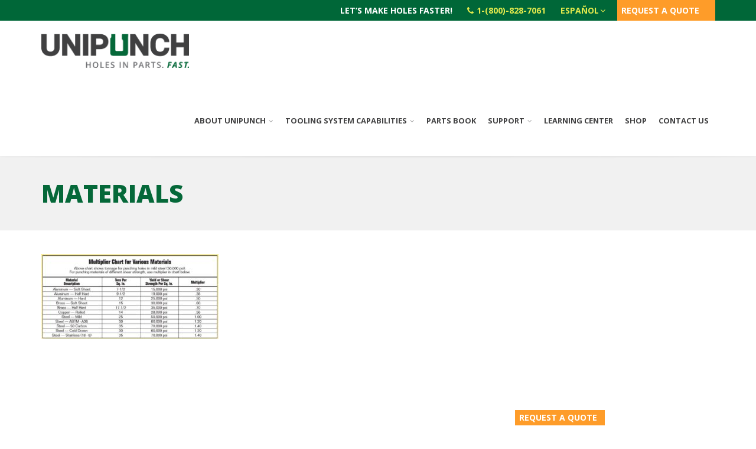

--- FILE ---
content_type: text/html; charset=UTF-8
request_url: https://unipunch.com/support/calculators/tonnage-calculator/materials/
body_size: 22698
content:
<!DOCTYPE html>
<!--[if IE 6]><html class="ie ie6 no-js" lang="en-US"><![endif]-->
<!--[if IE 7]><html class="ie ie7 no-js" lang="en-US"><![endif]-->
<!--[if IE 8]><html class="ie ie8 no-js" lang="en-US"><![endif]-->
<!--[if !(IE 7) | !(IE 8) ]><!-->
<html class="no-js" lang="en-US">
<!--<![endif]-->
  <head>
<script>
  (function(i,s,o,g,r,a,m){i['GoogleAnalyticsObject']=r;i[r]=i[r]||function(){
  (i[r].q=i[r].q||[]).push(arguments)},i[r].l=1*new Date();a=s.createElement(o),
  m=s.getElementsByTagName(o)[0];a.async=1;a.src=g;m.parentNode.insertBefore(a,m)
  })(window,document,'script','https://www.google-analytics.com/analytics.js','ga');
  ga('create', 'UA-31193807-2', 'auto');
  ga('require', 'GTM-KKBBMCP');
  ga('send', 'pageview');
</script>
    <meta charset="UTF-8" /><link rel="preconnect" href="https://fonts.gstatic.com/" crossorigin />
        <meta name="viewport" content="width=device-width, initial-scale=1, maximum-scale=1">
        <meta http-equiv="X-UA-Compatible" content="IE=edge" />
    <link rel="profile" href="http://gmpg.org/xfn/11" />
    <link rel="pingback" href="https://unipunch.com/xmlrpc.php" />
        <link rel="shortcut icon" href="/wp-content/uploads/2017/10/favicon.png" />    <meta name='robots' content='index, follow, max-image-preview:large, max-snippet:-1, max-video-preview:-1' />

	<!-- This site is optimized with the Yoast SEO plugin v26.5 - https://yoast.com/wordpress/plugins/seo/ -->
	<title>materials | UniPunch</title>
	<link rel="canonical" href="https://unipunch.com/support/calculators/tonnage-calculator/materials/" />
	<meta property="og:locale" content="en_US" />
	<meta property="og:type" content="article" />
	<meta property="og:title" content="materials | UniPunch" />
	<meta property="og:url" content="https://unipunch.com/support/calculators/tonnage-calculator/materials/" />
	<meta property="og:site_name" content="UniPunch" />
	<meta property="article:publisher" content="https://www.facebook.com/UniPunchProducts/" />
	<meta property="og:image" content="https://unipunch.com/support/calculators/tonnage-calculator/materials" />
	<meta property="og:image:width" content="915" />
	<meta property="og:image:height" content="439" />
	<meta property="og:image:type" content="image/jpeg" />
	<meta name="twitter:card" content="summary_large_image" />
	<script type="application/ld+json" class="yoast-schema-graph">{"@context":"https://schema.org","@graph":[{"@type":"WebPage","@id":"https://unipunch.com/support/calculators/tonnage-calculator/materials/","url":"https://unipunch.com/support/calculators/tonnage-calculator/materials/","name":"materials | UniPunch","isPartOf":{"@id":"https://unipunch.com/#website"},"primaryImageOfPage":{"@id":"https://unipunch.com/support/calculators/tonnage-calculator/materials/#primaryimage"},"image":{"@id":"https://unipunch.com/support/calculators/tonnage-calculator/materials/#primaryimage"},"thumbnailUrl":"https://unipunch.com/wp-content/uploads/2021/02/materials.jpg","datePublished":"2021-02-10T07:58:40+00:00","breadcrumb":{"@id":"https://unipunch.com/support/calculators/tonnage-calculator/materials/#breadcrumb"},"inLanguage":"en-US","potentialAction":[{"@type":"ReadAction","target":["https://unipunch.com/support/calculators/tonnage-calculator/materials/"]}]},{"@type":"ImageObject","inLanguage":"en-US","@id":"https://unipunch.com/support/calculators/tonnage-calculator/materials/#primaryimage","url":"https://unipunch.com/wp-content/uploads/2021/02/materials.jpg","contentUrl":"https://unipunch.com/wp-content/uploads/2021/02/materials.jpg","width":915,"height":439},{"@type":"BreadcrumbList","@id":"https://unipunch.com/support/calculators/tonnage-calculator/materials/#breadcrumb","itemListElement":[{"@type":"ListItem","position":1,"name":"Home","item":"https://unipunch.com/"},{"@type":"ListItem","position":2,"name":"Support","item":"https://unipunch.com/support/"},{"@type":"ListItem","position":3,"name":"Calculators","item":"https://unipunch.com/support/calculators/"},{"@type":"ListItem","position":4,"name":"Tonnage Calculator","item":"https://unipunch.com/support/calculators/tonnage-calculator/"},{"@type":"ListItem","position":5,"name":"materials"}]},{"@type":"WebSite","@id":"https://unipunch.com/#website","url":"https://unipunch.com/","name":"UniPunch","description":"Holes In Parts. Fast.","publisher":{"@id":"https://unipunch.com/#organization"},"potentialAction":[{"@type":"SearchAction","target":{"@type":"EntryPoint","urlTemplate":"https://unipunch.com/?s={search_term_string}"},"query-input":{"@type":"PropertyValueSpecification","valueRequired":true,"valueName":"search_term_string"}}],"inLanguage":"en-US"},{"@type":"Organization","@id":"https://unipunch.com/#organization","name":"UniPunch","url":"https://unipunch.com/","logo":{"@type":"ImageObject","inLanguage":"en-US","@id":"https://unipunch.com/#/schema/logo/image/","url":"https://unipunch.com/wp-content/uploads/2018/03/logo_retina2x.png","contentUrl":"https://unipunch.com/wp-content/uploads/2018/03/logo_retina2x.png","width":516,"height":120,"caption":"UniPunch"},"image":{"@id":"https://unipunch.com/#/schema/logo/image/"},"sameAs":["https://www.facebook.com/UniPunchProducts/","https://www.linkedin.com/company/unipunch-products-inc-","https://www.youtube.com/channel/UCFDz9yy1kit9Z9vS_Hc_uYg"]}]}</script>
	<!-- / Yoast SEO plugin. -->


<link rel='dns-prefetch' href='//www.google.com' />
<link rel='dns-prefetch' href='//fonts.googleapis.com' />
<link rel="alternate" type="application/rss+xml" title="UniPunch &raquo; Feed" href="https://unipunch.com/feed/" />
<link rel="alternate" type="application/rss+xml" title="UniPunch &raquo; Comments Feed" href="https://unipunch.com/comments/feed/" />
<link rel="alternate" title="oEmbed (JSON)" type="application/json+oembed" href="https://unipunch.com/wp-json/oembed/1.0/embed?url=https%3A%2F%2Funipunch.com%2Fsupport%2Fcalculators%2Ftonnage-calculator%2Fmaterials%2F" />
<link rel="alternate" title="oEmbed (XML)" type="text/xml+oembed" href="https://unipunch.com/wp-json/oembed/1.0/embed?url=https%3A%2F%2Funipunch.com%2Fsupport%2Fcalculators%2Ftonnage-calculator%2Fmaterials%2F&#038;format=xml" />
<style id='wp-img-auto-sizes-contain-inline-css' type='text/css'>img:is([sizes=auto i],[sizes^="auto," i]){contain-intrinsic-size:3000px 1500px}</style>
<script src="[data-uri]" defer></script><script data-optimized="1" src="https://unipunch.com/wp-content/plugins/litespeed-cache/assets/js/webfontloader.min.js" defer></script>
<style id='wp-emoji-styles-inline-css' type='text/css'>img.wp-smiley,img.emoji{display:inline!important;border:none!important;box-shadow:none!important;height:1em!important;width:1em!important;margin:0 0.07em!important;vertical-align:-0.1em!important;background:none!important;padding:0!important}</style>
<link data-optimized="1" rel='stylesheet' id='wp-block-library-css' href='https://unipunch.com/wp-content/litespeed/css/a643393540c7ea8b7e10618931d71f05.css?ver=71f05' type='text/css' media='all' />
<style id='global-styles-inline-css' type='text/css'>:root{--wp--preset--aspect-ratio--square:1;--wp--preset--aspect-ratio--4-3:4/3;--wp--preset--aspect-ratio--3-4:3/4;--wp--preset--aspect-ratio--3-2:3/2;--wp--preset--aspect-ratio--2-3:2/3;--wp--preset--aspect-ratio--16-9:16/9;--wp--preset--aspect-ratio--9-16:9/16;--wp--preset--color--black:#000000;--wp--preset--color--cyan-bluish-gray:#abb8c3;--wp--preset--color--white:#ffffff;--wp--preset--color--pale-pink:#f78da7;--wp--preset--color--vivid-red:#cf2e2e;--wp--preset--color--luminous-vivid-orange:#ff6900;--wp--preset--color--luminous-vivid-amber:#fcb900;--wp--preset--color--light-green-cyan:#7bdcb5;--wp--preset--color--vivid-green-cyan:#00d084;--wp--preset--color--pale-cyan-blue:#8ed1fc;--wp--preset--color--vivid-cyan-blue:#0693e3;--wp--preset--color--vivid-purple:#9b51e0;--wp--preset--gradient--vivid-cyan-blue-to-vivid-purple:linear-gradient(135deg,rgb(6,147,227) 0%,rgb(155,81,224) 100%);--wp--preset--gradient--light-green-cyan-to-vivid-green-cyan:linear-gradient(135deg,rgb(122,220,180) 0%,rgb(0,208,130) 100%);--wp--preset--gradient--luminous-vivid-amber-to-luminous-vivid-orange:linear-gradient(135deg,rgb(252,185,0) 0%,rgb(255,105,0) 100%);--wp--preset--gradient--luminous-vivid-orange-to-vivid-red:linear-gradient(135deg,rgb(255,105,0) 0%,rgb(207,46,46) 100%);--wp--preset--gradient--very-light-gray-to-cyan-bluish-gray:linear-gradient(135deg,rgb(238,238,238) 0%,rgb(169,184,195) 100%);--wp--preset--gradient--cool-to-warm-spectrum:linear-gradient(135deg,rgb(74,234,220) 0%,rgb(151,120,209) 20%,rgb(207,42,186) 40%,rgb(238,44,130) 60%,rgb(251,105,98) 80%,rgb(254,248,76) 100%);--wp--preset--gradient--blush-light-purple:linear-gradient(135deg,rgb(255,206,236) 0%,rgb(152,150,240) 100%);--wp--preset--gradient--blush-bordeaux:linear-gradient(135deg,rgb(254,205,165) 0%,rgb(254,45,45) 50%,rgb(107,0,62) 100%);--wp--preset--gradient--luminous-dusk:linear-gradient(135deg,rgb(255,203,112) 0%,rgb(199,81,192) 50%,rgb(65,88,208) 100%);--wp--preset--gradient--pale-ocean:linear-gradient(135deg,rgb(255,245,203) 0%,rgb(182,227,212) 50%,rgb(51,167,181) 100%);--wp--preset--gradient--electric-grass:linear-gradient(135deg,rgb(202,248,128) 0%,rgb(113,206,126) 100%);--wp--preset--gradient--midnight:linear-gradient(135deg,rgb(2,3,129) 0%,rgb(40,116,252) 100%);--wp--preset--font-size--small:13px;--wp--preset--font-size--medium:20px;--wp--preset--font-size--large:36px;--wp--preset--font-size--x-large:42px;--wp--preset--spacing--20:0.44rem;--wp--preset--spacing--30:0.67rem;--wp--preset--spacing--40:1rem;--wp--preset--spacing--50:1.5rem;--wp--preset--spacing--60:2.25rem;--wp--preset--spacing--70:3.38rem;--wp--preset--spacing--80:5.06rem;--wp--preset--shadow--natural:6px 6px 9px rgba(0, 0, 0, 0.2);--wp--preset--shadow--deep:12px 12px 50px rgba(0, 0, 0, 0.4);--wp--preset--shadow--sharp:6px 6px 0px rgba(0, 0, 0, 0.2);--wp--preset--shadow--outlined:6px 6px 0px -3px rgb(255, 255, 255), 6px 6px rgb(0, 0, 0);--wp--preset--shadow--crisp:6px 6px 0px rgb(0, 0, 0)}:where(.is-layout-flex){gap:.5em}:where(.is-layout-grid){gap:.5em}body .is-layout-flex{display:flex}.is-layout-flex{flex-wrap:wrap;align-items:center}.is-layout-flex>:is(*,div){margin:0}body .is-layout-grid{display:grid}.is-layout-grid>:is(*,div){margin:0}:where(.wp-block-columns.is-layout-flex){gap:2em}:where(.wp-block-columns.is-layout-grid){gap:2em}:where(.wp-block-post-template.is-layout-flex){gap:1.25em}:where(.wp-block-post-template.is-layout-grid){gap:1.25em}.has-black-color{color:var(--wp--preset--color--black)!important}.has-cyan-bluish-gray-color{color:var(--wp--preset--color--cyan-bluish-gray)!important}.has-white-color{color:var(--wp--preset--color--white)!important}.has-pale-pink-color{color:var(--wp--preset--color--pale-pink)!important}.has-vivid-red-color{color:var(--wp--preset--color--vivid-red)!important}.has-luminous-vivid-orange-color{color:var(--wp--preset--color--luminous-vivid-orange)!important}.has-luminous-vivid-amber-color{color:var(--wp--preset--color--luminous-vivid-amber)!important}.has-light-green-cyan-color{color:var(--wp--preset--color--light-green-cyan)!important}.has-vivid-green-cyan-color{color:var(--wp--preset--color--vivid-green-cyan)!important}.has-pale-cyan-blue-color{color:var(--wp--preset--color--pale-cyan-blue)!important}.has-vivid-cyan-blue-color{color:var(--wp--preset--color--vivid-cyan-blue)!important}.has-vivid-purple-color{color:var(--wp--preset--color--vivid-purple)!important}.has-black-background-color{background-color:var(--wp--preset--color--black)!important}.has-cyan-bluish-gray-background-color{background-color:var(--wp--preset--color--cyan-bluish-gray)!important}.has-white-background-color{background-color:var(--wp--preset--color--white)!important}.has-pale-pink-background-color{background-color:var(--wp--preset--color--pale-pink)!important}.has-vivid-red-background-color{background-color:var(--wp--preset--color--vivid-red)!important}.has-luminous-vivid-orange-background-color{background-color:var(--wp--preset--color--luminous-vivid-orange)!important}.has-luminous-vivid-amber-background-color{background-color:var(--wp--preset--color--luminous-vivid-amber)!important}.has-light-green-cyan-background-color{background-color:var(--wp--preset--color--light-green-cyan)!important}.has-vivid-green-cyan-background-color{background-color:var(--wp--preset--color--vivid-green-cyan)!important}.has-pale-cyan-blue-background-color{background-color:var(--wp--preset--color--pale-cyan-blue)!important}.has-vivid-cyan-blue-background-color{background-color:var(--wp--preset--color--vivid-cyan-blue)!important}.has-vivid-purple-background-color{background-color:var(--wp--preset--color--vivid-purple)!important}.has-black-border-color{border-color:var(--wp--preset--color--black)!important}.has-cyan-bluish-gray-border-color{border-color:var(--wp--preset--color--cyan-bluish-gray)!important}.has-white-border-color{border-color:var(--wp--preset--color--white)!important}.has-pale-pink-border-color{border-color:var(--wp--preset--color--pale-pink)!important}.has-vivid-red-border-color{border-color:var(--wp--preset--color--vivid-red)!important}.has-luminous-vivid-orange-border-color{border-color:var(--wp--preset--color--luminous-vivid-orange)!important}.has-luminous-vivid-amber-border-color{border-color:var(--wp--preset--color--luminous-vivid-amber)!important}.has-light-green-cyan-border-color{border-color:var(--wp--preset--color--light-green-cyan)!important}.has-vivid-green-cyan-border-color{border-color:var(--wp--preset--color--vivid-green-cyan)!important}.has-pale-cyan-blue-border-color{border-color:var(--wp--preset--color--pale-cyan-blue)!important}.has-vivid-cyan-blue-border-color{border-color:var(--wp--preset--color--vivid-cyan-blue)!important}.has-vivid-purple-border-color{border-color:var(--wp--preset--color--vivid-purple)!important}.has-vivid-cyan-blue-to-vivid-purple-gradient-background{background:var(--wp--preset--gradient--vivid-cyan-blue-to-vivid-purple)!important}.has-light-green-cyan-to-vivid-green-cyan-gradient-background{background:var(--wp--preset--gradient--light-green-cyan-to-vivid-green-cyan)!important}.has-luminous-vivid-amber-to-luminous-vivid-orange-gradient-background{background:var(--wp--preset--gradient--luminous-vivid-amber-to-luminous-vivid-orange)!important}.has-luminous-vivid-orange-to-vivid-red-gradient-background{background:var(--wp--preset--gradient--luminous-vivid-orange-to-vivid-red)!important}.has-very-light-gray-to-cyan-bluish-gray-gradient-background{background:var(--wp--preset--gradient--very-light-gray-to-cyan-bluish-gray)!important}.has-cool-to-warm-spectrum-gradient-background{background:var(--wp--preset--gradient--cool-to-warm-spectrum)!important}.has-blush-light-purple-gradient-background{background:var(--wp--preset--gradient--blush-light-purple)!important}.has-blush-bordeaux-gradient-background{background:var(--wp--preset--gradient--blush-bordeaux)!important}.has-luminous-dusk-gradient-background{background:var(--wp--preset--gradient--luminous-dusk)!important}.has-pale-ocean-gradient-background{background:var(--wp--preset--gradient--pale-ocean)!important}.has-electric-grass-gradient-background{background:var(--wp--preset--gradient--electric-grass)!important}.has-midnight-gradient-background{background:var(--wp--preset--gradient--midnight)!important}.has-small-font-size{font-size:var(--wp--preset--font-size--small)!important}.has-medium-font-size{font-size:var(--wp--preset--font-size--medium)!important}.has-large-font-size{font-size:var(--wp--preset--font-size--large)!important}.has-x-large-font-size{font-size:var(--wp--preset--font-size--x-large)!important}</style>

<style id='classic-theme-styles-inline-css' type='text/css'>
/*! This file is auto-generated */
.wp-block-button__link{color:#fff;background-color:#32373c;border-radius:9999px;box-shadow:none;text-decoration:none;padding:calc(.667em + 2px) calc(1.333em + 2px);font-size:1.125em}.wp-block-file__button{background:#32373c;color:#fff;text-decoration:none}</style>
<link data-optimized="1" rel='stylesheet' id='ctct_form_styles-css' href='https://unipunch.com/wp-content/litespeed/css/b377301cd5ddc43069c2c02aee43eef6.css?ver=3eef6' type='text/css' media='all' />

<link data-optimized="1" rel='stylesheet' id='cs-royalslider-css' href='https://unipunch.com/wp-content/litespeed/css/96f31d8a25760eac03a278b980383706.css?ver=83706' type='text/css' media='all' />
<link data-optimized="1" rel='stylesheet' id='cs-font-awesome-css' href='https://unipunch.com/wp-content/litespeed/css/b6d9480afa134fd41359b069b65feee9.css?ver=feee9' type='text/css' media='all' />
<link data-optimized="1" rel='stylesheet' id='cs-fancybox-css' href='https://unipunch.com/wp-content/litespeed/css/a4a30989007df4f72ae4acf2578a8d4c.css?ver=a8d4c' type='text/css' media='all' />
<link data-optimized="1" rel='stylesheet' id='cs-animations-css' href='https://unipunch.com/wp-content/litespeed/css/2699e523474ebf2b754d2895f2c315be.css?ver=315be' type='text/css' media='all' />
<link data-optimized="1" rel='stylesheet' id='cs-shortcodes-css' href='https://unipunch.com/wp-content/litespeed/css/f7b19a7319fbc4b0b2ca4dedc6cf0624.css?ver=f0624' type='text/css' media='all' />
<link data-optimized="1" rel='stylesheet' id='cs-grid-css' href='https://unipunch.com/wp-content/litespeed/css/9d783d4c44811aad1c5da217b8d2c619.css?ver=2c619' type='text/css' media='all' />
<link data-optimized="1" rel='stylesheet' id='cs-style-css' href='https://unipunch.com/wp-content/litespeed/css/839b059eb349da6152aaf6a9435b5bf7.css?ver=b5bf7' type='text/css' media='all' />
<link data-optimized="1" rel='stylesheet' id='cs-gutenberg-css' href='https://unipunch.com/wp-content/litespeed/css/de20ea5cf5d2a7a7c42feafe3088ef48.css?ver=8ef48' type='text/css' media='all' />
<link data-optimized="1" rel='stylesheet' id='route-css' href='https://unipunch.com/wp-content/litespeed/css/f4d3b23fb38ad79c97ef4cc0cef04f6a.css?ver=04f6a' type='text/css' media='all' />
<script type="text/javascript" src="https://unipunch.com/wp-includes/js/jquery/jquery.min.js" id="jquery-core-js"></script>
<script data-optimized="1" type="text/javascript" src="https://unipunch.com/wp-content/litespeed/js/ace23e7e685b37b7344b8cb7a15f0e51.js?ver=f0e51" id="jquery-migrate-js" defer data-deferred="1"></script>
<script data-optimized="1" type="text/javascript" src="https://unipunch.com/wp-content/litespeed/js/2786d42ced6dd98a30a9e1d1f3e5a49e.js?ver=5a49e" id="jdt-js-datatables-js" defer data-deferred="1"></script>
<script data-optimized="1" type="text/javascript" src="https://unipunch.com/wp-content/litespeed/js/9cbb3b32e0dc1b68eb9e85c76c088d1e.js?ver=88d1e" id="modernizr-js" defer data-deferred="1"></script>
<link rel="https://api.w.org/" href="https://unipunch.com/wp-json/" /><link rel="alternate" title="JSON" type="application/json" href="https://unipunch.com/wp-json/wp/v2/media/7064" /><link rel="EditURI" type="application/rsd+xml" title="RSD" href="https://unipunch.com/xmlrpc.php?rsd" />
<meta name="generator" content="WordPress 6.9" />
<link rel='shortlink' href='https://unipunch.com/?p=7064' />
<!-- Google Tag Manager -->
<script>(function(w,d,s,l,i){w[l]=w[l]||[];w[l].push({'gtm.start':
new Date().getTime(),event:'gtm.js'});var f=d.getElementsByTagName(s)[0],
j=d.createElement(s),dl=l!='dataLayer'?'&l='+l:'';j.async=true;j.src=
'https://www.googletagmanager.com/gtm.js?id='+i+dl;f.parentNode.insertBefore(j,f);
})(window,document,'script','dataLayer','GTM-NF97KXD');</script>
<!-- End Google Tag Manager --><script data-optimized="1" type="text/javascript" src="https://unipunch.com/wp-content/litespeed/js/274e84629d8614b7c8724ac0e579745f.js?ver=9745f"  defer data-deferred="1"></script>
<noscript><img src="https://www.7instinctintelligent.com/804363.png" style="display:none;" /></noscript><meta name="generator" content="Powered by WPBakery Page Builder - drag and drop page builder for WordPress."/>
<style type="text/css" id="custom-background-css">body.custom-background{background-color:#fff}</style>
	<link rel="icon" href="https://unipunch.com/wp-content/uploads/2017/10/favicon.png" sizes="32x32" />
<link rel="icon" href="https://unipunch.com/wp-content/uploads/2017/10/favicon.png" sizes="192x192" />
<link rel="apple-touch-icon" href="https://unipunch.com/wp-content/uploads/2017/10/favicon.png" />
<meta name="msapplication-TileImage" content="https://unipunch.com/wp-content/uploads/2017/10/favicon.png" />
<style type="text/css">body{font-family:"Open Sans",Arial,sans-serif;font-size:16px;line-height:1.65em;font-style:normal;font-weight:400}#site-nav .cs-link{font-family:"Open Sans",Arial,sans-serif;font-size:18px;font-style:normal;font-weight:600}#site-nav ul li ul li .cs-link{font-family:"Open Sans",Arial,sans-serif;font-size:12px;line-height:1em;font-style:normal;font-weight:400}h1,h2,h3,h4,h5,h6{font-family:"Open Sans",Arial,sans-serif;font-style:normal;font-weight:800}.cs-bold{font-family:"Open Sans",Arial,sans-serif;font-style:normal;font-weight:700}.cs-extra-bold{font-family:"Open Sans",Arial,sans-serif;font-style:normal;font-weight:800}h1{font-family:"Open Sans",Arial,sans-serif;font-size:40px;font-style:normal;font-weight:400}h2{font-family:"Open Sans",Arial,sans-serif;font-size:36px;font-style:normal;font-weight:800;color:056839}h3{font-family:"Open Sans",Arial,sans-serif;font-size:30px;font-style:normal;font-weight:400;color:056839}h4{font-family:"Open Sans",Arial,sans-serif;font-size:24px;font-style:normal;font-weight:400;color:056839}.cs-sticky-item{line-height:120px!important;height:120px!important}.cs-header-transparent #page-header .md-padding{padding-top:160px}.cs-header-transparent #navigation-mobile{padding-top:120px}.is-compact .cs-sticky-item{line-height:80px!important;height:80px!important}#site-logo h1,#site-logo img{padding-top:25px;padding-bottom:25px}@media (max-width:992px){#site-logo-right,#site-nav{display:none!important}.cs-header-left #site-logo{display:block!important;float:left}#cs-mobile-icon{display:block}#main{padding-top:0!important}.cs-header-fancy #site-logo{text-align:left;max-width:85%}.cs-header-fancy .cs-fancy-row{margin-left:0;margin-right:0}}#header-logo{color:#555;background-color:#fff}#top-bar{color:#fff;border-color:#e8e8e8;background-color:#006738}#top-bar .cs-top-module{border-color:#e8e8e8}#top-bar .cs-top-module>a,#top-bar .cs-top-module .cs-open-modal{color:#e3ea4d}#top-bar .cs-top-module>a:hover,#top-bar .cs-top-module .cs-open-modal:hover{color:#e3ea4d}#top-bar .cs-in{color:#555}#top-bar .cs-module-social a{color:#555}#top-bar .cs-module-social a:hover{background-color:#428bca}#top-bar .cs-modal-content-hover,#top-bar .cs-modal-content{border-color:#e8e8e8}#masthead{background-color:#fff}#masthead.is-compact{background-color:rgb(255 255 255 / .95)}#cs-mobile-icon,#site-nav>ul>li>.cs-link{color:#404041}#cs-mobile-icon i{background-color:#404041}#site-nav .current-menu-ancestor>.cs-link,#site-nav .current-menu-item>.cs-link,#site-nav>ul>li>.cs-link:hover{color:#fe9c29}#site-nav>ul>li>ul,#site-nav .cs-modal-content{border-color:#fe9c29}.cs-header-center #masthead,.cs-header-center .cs-depth-0,.cs-header-fancy #masthead,.cs-header-fancy .cs-depth-0,.cs-header-left #masthead,.cs-header-left .cs-depth-0{border-color:rgb(255 255 255 / .1)}#site-nav ul li ul .current-menu-ancestor>.cs-link,#site-nav ul li ul .current-menu-item>.cs-link{color:#fe9c29;background-color:#f8f8f8}#site-nav ul li ul{background-color:#fff}#site-nav ul li ul li .cs-link{color:#555;background-color:#fff;border-top-color:#eee}#site-nav ul li ul li .cs-link:hover{color:#fe9c29;background-color:#f8f8f8}#site-nav .cs-mega-menu>ul>li .cs-link{border-right-color:#eee}#site-nav .cs-mega-menu>ul>li .cs-title:hover,#site-nav .cs-mega-menu>ul>li .cs-title{color:#555555!important;background-color:#f5f5f5!important;border-right-color:#eeeeee!important}.cs-menu-effect .cs-link-depth-0:before{background-color:#fe9c29}.cs-menu-effect-4 .cs-link-depth-0:before{color:#fe9c29;text-shadow:0 0 #fe9c29}.cs-menu-effect-4 .cs-link-depth-0:hover::before{text-shadow:8px 0 #fe9c29,-8px 0 #fe9c29}.cs-menu-effect-6 .cs-link-depth-0:before{border:2px solid #fe9c29}.cs-menu-effect-7 .cs-depth-0:hover .cs-link-depth-0{color:#fe9c29}#page-header{color:#6e6e6e;background-color:#fff}#page-header .page-title{color:#6e6e6e}.cs-breadcrumb .cs-inner{color:rgb(255 255 255 / .7);background-color:rgb(0 0 0 / .5)}.cs-breadcrumb a{color:#fff}#colophon{color:#fff;background-color:#363636}#colophon a{color:#fff}#colophon a:hover{color:#e3ea4d}#colophon .route_widget .widget-title h4{color:#fff}#colophon .route_widget ul li,#colophon .route_widget ul ul{border-color:#fff}#cs-footer-block-after,#cs-footer-block-before{color:#006838;background-color:#fff}#cs-footer-block-after a,#cs-footer-block-before a{color:#fe9c29}#cs-footer-block-after a:hover,#cs-footer-block-before a:hover{color:#fe9c29}#cs-footer-block-after .route_widget .widget-title h4,#cs-footer-block-before .route_widget .widget-title h4{color:#fff}#cs-footer-block-before .route_widget ul li,#cs-footer-block-after .route_widget ul li,#cs-footer-block-before .route_widget ul ul,#cs-footer-block-after .route_widget ul ul{border-color:#fff}#copyright{color:#fff;background-color:#363636}#copyright a{color:#e3ea4d}#copyright a:hover{color:#e3ea4d}.cs-tab .cs-tab-nav ul li a:hover,.cs-tab .cs-tab-nav ul li.active a,.cs-toggle-title .cs-in,.cs-progress-icon .active,.cs-icon-accent.cs-icon-outlined,.cs-icon-default,.cs-faq-filter a.active,.cs-faq-filter a:hover,.cs-counter,.ajax-close:hover,.isotope-filter a:hover,.isotope-filter a.active,.cs-accordion-title .cs-in,#sidebar .widget_nav_menu ul li.current-menu-item>a,#sidebar .widget_nav_menu ul li a:hover,.route_widget .widget-title h4,.route_widget ul li a:hover,.portfolio-item-description .item-title a:hover,.cs-lang-top-modal ul li a:hover,.comment-reply-link,.related-posts ul li a:hover,.entry-title a:hover,.entry-meta a:hover,.post-navigation a:hover,.page-pagination a:hover,a,.cs-accent-color{color:#eb8611}.bbp-pagination-links span.current,#bbp_user_edit_submit,.bbp-submit-wrapper .button,.cs-cart-count,.cs-tab .cs-tab-nav ul li.active a:after,.cs-progress-bar,.cs-pricing-column-accent .cs-pricing-price,.cs-icon-accent.cs-icon-bordered,.cs-icon-accent.cs-icon-bgcolor,.cs-highlight,.cs-fancybox-accent.cs-fancybox-bgcolor,.cs-cta-bgcolor,.cs-btn-outlined-accent:hover,.cs-btn-flat-accent,.page-pagination .current,.widget_calendar tbody a,#sidebar .widget_nav_menu ul li.current-menu-item>a:after,.ajax-pagination .cs-loader:after,.cs-accent-background{background-color:#eb8611}.bbp-pagination-links span.current,.cs-icon-accent.cs-icon-outlined,.cs-icon-accent.cs-icon-outer,.cs-faq-filter a.active,.cs-fancybox-outlined,.cs-cta-outlined,blockquote,.ajax-close:hover,.isotope-filter a:hover,.isotope-filter a.active,.page-pagination .current,.cs-accent-border{border-color:#eb8611}#bbp_user_edit_submit:hover,.bbp-submit-wrapper .button:hover,.cs-btn-flat-accent:hover{background-color:#f0a043}.cs-btn-outlined-accent{color:#eb8611!important;border-color:#eb8611}.cs-btn-3d-accent{background-color:#eb8611;-webkit-box-shadow:0 .3em 0 #ba6a0d;box-shadow:0 .3em 0 #ba6a0d}.cs-pricing-column-accent .cs-pricing-title{background-color:#ba6a0d}select:focus,textarea:focus,input[type="text"]:focus,input[type="password"]:focus,input[type="email"]:focus,input[type="url"]:focus,input[type="search"]:focus{border-color:#eb8611;-webkit-box-shadow:inset 0 1px 1px rgb(0 0 0 / .075),0 0 8px rgb(240 160 67 / .6);box-shadow:inset 0 1px 1px rgb(0 0 0 / .075),0 0 8px rgb(240 160 67 / .6)}::selection{background-color:#eb8611}::-moz-selection{background-color:#eb8611}@charset "utf-8";#navigation-mobile ul li a{font-size:.9em;color:#fff}#navigation-mobile ul li a:hover{color:#fff}#navigation-mobile{background-color:#222}#navigation-mobile .container{background-color:#222}#navigation-mobile ul li{border:1px solid #222;background-color:#555}#navigation-mobile ul li:last-child{border-bottom:1px solid #222}#navigation-mobile .container{padding-bottom:5px;padding-top:5px}#navigation-mobile ul ul li{background:#444}#navigation-mobile ul ul li:first-child{border-top-width:2px;border-top-color:#222}#navigation-mobile .cs-dropdown-plus .fa{font-size:1.1725em;color:#fff;background-color:none;line-height:3.225em}#navigation-mobile ul li.menu-item-has-children>a{border-right:0 solid #444}#navigation-mobile .cs-dropdown-plus{background-color:#555!important;height:100%}#navigation-mobile .menu-item-461 .cs-dropdown-plus{background-color:#444!important;height:100%}.menu-item-462{background-color:#333!important}.menu-item-463{background-color:#333!important}.menu-item-464{background-color:#333!important}.menu-item-465{background-color:#333!important}.menu-item-466{background-color:#333!important}.menu-item-467{background-color:#333!important}.menu-item-468{background-color:#333!important}.menu-item-469{background-color:#333!important}.menu-item-470{background-color:#333!important}.menu-item-471{background-color:#333!important}.menu-item-472{background-color:#333!important}.menu-item-473{background-color:#333!important}.menu-item-474{background-color:#333!important}.menu-item-475{background-color:#333!important}.menu-item-476{background-color:#333!important}.menu-item-477{background-color:#333!important}#navigation-mobile .menu-item-1614 .cs-dropdown-plus{background-color:#444!important;height:100%}.menu-item-561{background-color:#333!important}.menu-item-560{background-color:#333!important}#navigation-mobile .menu-item-552 .cs-dropdown-plus{background-color:#444!important;height:100%}.menu-item-559{background-color:#333!important}.menu-item-558{background-color:#333!important}#navigation-mobile .menu-item-1615 .cs-dropdown-plus{background-color:#444!important;height:100%}.menu-item-556{background-color:#333!important}.menu-item-557{background-color:#333!important}#top-bar .cs-top-module.request-quote a:hover{background-color:#ff8d0c}#top-bar{text-transform:uppercase;border:0 solid}.cs-module-menu .cs-top-modal-hover{color:#e3ea4d}.cs-top-module{border-left:0 solid #e8e8e8}.orange{color:#fe9c29}h1{font-family:"Open Sans",Arial,sans-serif;font-size:2.625em!important;font-style:normal;font-weight:800;color:#056839!important;text-transform:uppercase}h3{line-height:1.325em}h4{line-height:1.325em;color:#056839;margin-top:25px}h6{color:#555}a{color:#eb8611;font-weight:700}.cs-btn-xxs{font-size:14px;padding:8px 18px;border-radius:0}.cs-btn-lg{border:3px solid;font-weight:800!important;color:#fe9c29}.cs-btn-lg:hover{font-weight:800!important;border:3px solid #fe9c29;background-color:#fe9c29;color:#fff}.cs-btn-xl{font-size:1.325em;font-weight:800!important;border:4px solid;padding:12px 40px}.introPara{font-size:1.525em;line-height:1.525em;font-weight:500}#site-nav ul li ul li .cs-link{font-size:13px;line-height:1.325em;font-weight:600}.common-row a.cs-btn{border:4px solid #ff8d0c}.tunnel-row a.cs-btn{border:4px solid #ff8d0c}footer#colophon .textwidget a.footer-signup:hover{border:4px solid #ff8d0c;color:#363636;background-color:#ff8d0c}#site-nav>ul>li>.cs-link{font-size:1.0625em;font-weight:700;text-transform:uppercase;color:#404041}.cs-header-default #site-logo img{padding-top:18px!important;padding-bottom:18px!important}#page-header{color:#6e6e6e;background-color:#f1f1f1}#top-bar .cs-top-module.request-quote a{padding-left:1px;padding-right:7px}.unclickable>a:hover{cursor:default}.homeBanner{color:#e3ea4d!important;font-size:84px!important;font-weight:800!important}.homeBannerSubHeadline{display:block;font-size:28px;font-weight:400;line-height:1.333;max-width:750px;text-transform:none!important;color:#fff;opacity:1}.fast{font-size:84px}.home section#page-header .header-content a{text-transform:uppercase}.home section#page-header .header-content a:hover{background-color:#ff8d0c;text-decoration:none}.aboutPage h4{color:#056839;margin-top:0}.extraLargeNumbers{font-size:7em;font-weight:800;color:#fe9c29;padding:30px}.testimonialPage{font-size:1.125em;line-height:1.625em}.testimonialPage strong{font-size:.9em!important;color:#006738!important}.cs-testimonial-header{font-family:"Open Sans",sans-serif;font-weight:800;font-size:2.325em;text-align:center;color:#6c6c6c;float:none;margin:0 auto 14px;padding-bottom:21px;border-bottom:2px solid #FD9C29;width:90%}.cs-testimonial-author{font-family:'Open Sans',sans-serif;font-size:1em;font-weight:700;text-transform:none;color:#555;margin-top:10px}.cs-testimonial-text{font-family:"Open Sans",sans-serif;font-weight:400;font-size:1.225em;font-style:normal;line-height:1.625em;color:#555;padding-bottom:0}.testimonialSlider .rsBullet.rsNavSelected span{background-color:#FD9C29}.testimonialSlider .rsBullet span{display:block;width:8px;height:8px;border-radius:50%;border:3px solid #FD9C29}.testimonialSlider .rsBullet span:hover{border:3px solid #FD9C29}.testimonialSlider .rsBullet{line-height:0;width:8px;height:8px;display:inline-block;padding:6px 10px 6px;cursor:pointer;margin:2px auto 20px auto}.testimonialSlider .rsBullets{margin:5px auto 0 auto}.testimonial h4{font-size:.8625em;font-family:"Open Sans";font-weight:700}.route_widget ul li a:hover{text-decoration:underline}.page-id-101 .route_widget ul li{margin-bottom:14px;padding-bottom:14px;border-bottom:1px solid #dedede;font-size:1.125em}.page-id-534 .typeOptions{margin-top:10px!important;margin-bottom:25px!important}.page-id-534 .thicknessOptions{margin-top:10px!important;margin-bottom:25px!important}.page-id-536 .typeOptions{margin-top:10px!important;margin-bottom:25px!important}.page-id-536 .dimensionOptions{margin-top:10px!important;margin-bottom:25px!important}.page-id-536 .materialOptions{margin-top:10px!important;margin-bottom:25px!important}.page-id-536 .unitOptions{margin-top:10px!important;margin-bottom:25px!important}.page-id-536 .fldUnit{margin-top:20px!important}.page-id-534 .gform_wrapper input:not([type="radio"]):not([type="checkbox"]):not([type="submit"]):not([type="button"]):not([type="image"]):not([type="file"]){width:100%}.page-id-534 .gform_wrapper .top_label select.medium{width:100%}.page-id-536 .gform_wrapper input:not([type="radio"]):not([type="checkbox"]):not([type="submit"]):not([type="button"]):not([type="image"]):not([type="file"]){width:100%}.page-id-536 .gform_wrapper .top_label select.medium{width:100%}.page-id-522 .wpb_content_element{margin-bottom:0;margin-top:30px}.gform_wrapper .gform_footer input.button,.gform_wrapper .gform_footer input[type="submit"]{font-size:1.325em!important;font-family:"Open Sans",sans-serif!important;font-weight:800!important;padding:16px 60px;border-radius:0}.cs-btn-flat-accent{background-color:#fe9c29}.cs-btn-flat-accent:hover{background-color:#ff8d0c}.gform_wrapper .gfield_required{color:red}.entry-title a,.entry-meta a{color:#555}.route_widget .widget-title h4{font-weight:700;color:#555}.route_widget ul li a{color:#fe9c29}.privacyPolicy .SubHead{font-size:1.325em;font-weight:700;line-height:2.625em}footer#colophon .widget_text h4{margin-top:0}#colophon .col-md-2:nth-child(3){margin-top:24px}#colophon a:hover{text-decoration:underline}#copyright{font-size:.8325em;line-height:1.5em;padding-bottom:15px}#copyright a:hover{text-decoration:underline}.landing-page-request-quote{padding:0;border:6px solid #ececed;background-color:#006838;color:#fff}.landing-page-request-quote .cs-column-text{margin:0;padding:24px 30px 30px}.landing-page-request-quote h2{color:#e3ea4d}h2{font-size:30px!important}.landing-page-request-quote #gform_wrapper_1{margin:0;padding:12px 30px 30px;background-color:#f5f5f5;color:#555}.landing-page-request-quote #gform_wrapper_1 .cs-btn{width:100%;padding:16px 16px;border-radius:0;border:3px solid #fe9c29}.gform_wrapper .gform_footer input.button,body.page-id-2191 .gform_wrapper .gform_footer input[type="submit"]{font-size:1em!important}@media screen and (min-width:0) and (max-width:320px){#top-bar .cs-top-module{font-size:.7725em}.cs-top-right{text-align:center}#top-bar .cs-top-module.request-quote a{padding-left:20px;padding-right:28px}#masthead{margin-top:22%}h1{font-size:1.9625em!important}.homeBanner{font-size:1.325em!important}.home section#page-header h1.page-title{margin-top:-70px}.fast{font-size:1.325em}.homeBannerSubHeadline{font-size:.7em;line-height:1.425}.home section#page-header .header-content{margin:30px 0 -55px 0}.tunnel-row a.cs-btn{margin-bottom:40px}.wpb_single_image.vc_align_left{text-align:center}.wpb_single_image img{margin-top:60px}.common-row a.cs-btn{line-height:1.125em}.request-row a.cs-btn{font-size:1.225em;margin-top:30px;padding:15px 30px;width:100%}.page-id-483 .cs-column-text:last-child,.cs-column-text>:last-child{margin-bottom:20px!important}#colophon .col-md-2:first-child{width:95%;text-align:center}#colophon .col-md-2:nth-child(2){width:100%;text-align:center}#colophon .col-md-2:nth-child(3){width:100%;text-align:center;margin-top:-40px}#colophon .col-md-2:nth-child(4){width:100%;text-align:center}#colophon .col-md-2:nth-child(5){width:60%;text-align:center;margin:0% 24%}#colophon .col-md-2:nth-child(6){width:0%;text-align:center}.pull-right{float:left!important}.page-right-images{margin-top:30px}.cs-btn-align.text-left{width:100%;display:inline-grid}.page-id-491 h2{margin-top:30px}.page-id-438 .cs-btn-lg{margin-bottom:40px}.page-id-409 ul li:last-child{margin-bottom:40px}.wpb_video_widget.vc_video-aspect-ratio-169 .wpb_video_wrapper{margin-top:30px}.page-id-415 ul li:last-child{margin-bottom:40px}.cs-btn-xl{line-height:1.125em}img.alignleft{width:100%}.page-id-1552 img.aligncenter,.wp-caption.aligncenter{margin-top:40px}.privacyPolicy .SubHead{line-height:1.325em}}@media screen and (min-width:321px) and (max-width:480px){#top-bar .cs-top-module{font-size:.7725em}.cs-top-right{text-align:center}#top-bar .cs-top-module.request-quote a{padding-left:20px;padding-right:28px}#masthead{margin-top:22%}h1{font-size:1.9625em!important}.homeBanner{font-size:1.325em!important}.home section#page-header h1.page-title{margin-top:-70px}.fast{font-size:1.325em}.homeBannerSubHeadline{font-size:.7em;line-height:1.425}.home section#page-header .header-content{margin:30px 0 -55px 0}.tunnel-row a.cs-btn{margin-bottom:40px}.wpb_single_image.vc_align_left{text-align:center}.wpb_single_image img{margin-top:60px}.common-row a.cs-btn{line-height:1.125em}.request-row a.cs-btn{font-size:1.225em;margin-top:30px;padding:15px 30px;width:100%}.page-id-483 .cs-column-text:last-child,.cs-column-text>:last-child{margin-bottom:20px!important}#colophon .col-md-2:first-child{width:95%;text-align:center}#colophon .col-md-2:nth-child(2){width:100%;text-align:center}#colophon .col-md-2:nth-child(3){width:100%;text-align:center;margin-top:-40px}#colophon .col-md-2:nth-child(4){width:100%;text-align:center}#colophon .col-md-2:nth-child(5){width:60%;text-align:center;margin:0% 24%}#colophon .col-md-2:nth-child(6){width:0%;text-align:center}.pull-right{float:left!important}.page-right-images{margin-top:30px}.cs-btn-align.text-left{width:100%;display:inline-grid}.page-id-491 h2{margin-top:30px}.page-id-438 .cs-btn-lg{margin-bottom:40px}.page-id-409 ul li:last-child{margin-bottom:40px}.wpb_video_widget.vc_video-aspect-ratio-169 .wpb_video_wrapper{margin-top:30px}.page-id-415 ul li:last-child{margin-bottom:40px}.cs-btn-xl{line-height:1.125em}img.alignleft{width:100%}.page-id-1552 img.aligncenter,.wp-caption.aligncenter{margin-top:40px}.privacyPolicy .SubHead{line-height:1.325em}}@media screen and (min-width:481px) and (max-width:767px){h1{font-size:1.9625em!important}.homeBanner{font-size:1.325em!important}.home section#page-header h1.page-title{margin-top:-70px}.fast{font-size:1.325em}.homeBannerSubHeadline{font-size:.7em;line-height:1.425}.home section#page-header .header-content{margin:30px 0 -55px 0}.home section#page-header .header-content a{padding:10px 40px;font-size:.9em}.tunnel-row a.cs-btn{margin-bottom:30px}.wpb_single_image.vc_align_left{text-align:center}.wpb_single_image img{margin-top:60px}.common-row a.cs-btn{line-height:1.125em}.request-row a.cs-btn{font-size:1.225em;margin-top:30px;padding:15px 30px;width:100%}.page-right-images{width:65%;margin:40px auto}.page-id-483 .cs-column-text:last-child,.cs-column-text>:last-child{margin-bottom:20px!important}#colophon .col-md-2:first-child{width:100%;text-align:center}#colophon .col-md-2:nth-child(2){width:100%;text-align:center}#colophon .col-md-2:nth-child(3){width:100%;text-align:center;margin-top:-40px}#colophon .col-md-2:nth-child(4){width:100%;text-align:center}#colophon .col-md-2:nth-child(5){width:60%;text-align:center;margin:0% 35%}#colophon .col-md-2:nth-child(6){width:0%;text-align:center}.pull-right{float:left!important}.page-id-438 .cs-btn-lg{margin-bottom:40px}.wpb_single_image img{margin-top:0}.page-id-544 h2{font-size:18px;text-align:center}}@media screen and (min-width:768px) and (max-width:1024px) and (orientation :portrait){.homeBanner{font-size:1.425em!important}.fast{font-size:1.425em}.homeBannerSubHeadline{font-size:1em}.home section#page-header .header-content{margin:60px 0 0 0}.tunnel-row a.cs-btn{margin-bottom:60px}.page-id-91 h2{font-size:2.125em;text-align:center!important}.page-id-91 h4{font-size:2em;text-align:center!important}.page-id-91 .wpb_single_image.vc_align_left{text-align:center}.page-id-91 ul{text-align:center;list-style-position:inside}.page-id-91 ul li:last-child{margin-bottom:40px}.testimonial h4{font-size:24px}.request-row a.cs-btn{font-size:1.225em;margin-top:30px;padding:15px 30px;width:100%}.request-row h2{font-size:2.125em}.page-right-images{width:50%;margin:40px auto}.page-id-483 .cs-column-text:last-child{margin-bottom:20px!important}.page-id-491 ul li:last-child{margin-bottom:40px}.page-id-438 .cs-btn-lg{margin-bottom:60px}.page-id-409 .col-md-4{text-align:center;margin-bottom:40px;list-style-position:inside}.page-id-410 .cs-column-text:last-child{margin-bottom:40px!important}.wpb_video_widget.vc_video-aspect-ratio-169 .wpb_video_wrapper{margin-top:40px}.page-id-431 ul li:last-child{margin-bottom:40px}.page-id-430 .wpb_content_element{margin-bottom:20px;margin-top:40px}.page-id-505 .wpb_content_element{margin-bottom:20px;margin-top:30px}.page-id-505 .wpb_single_image.vc_align_left{margin-top:30px;margin-bottom:10px;text-align:center}.page-id-544 h2{font-size:1.425em;text-align:center;margin-top:10px}.page-id-590 .col-md-4{margin-bottom:30px}.page-id-582 .wpb_single_image img{margin-top:30px}#colophon .col-md-2:first-child{width:100%;text-align:center}#colophon .col-md-2:nth-child(2){width:100%;text-align:center}#colophon .col-md-2:nth-child(3){width:100%;text-align:center;margin-top:-40px}#colophon .col-md-2:nth-child(4){width:100%;text-align:center}#colophon .col-md-2:nth-child(5){width:60%;text-align:center;margin:0% 39%}#colophon .col-md-2:nth-child(6){width:0%;text-align:center}}@media screen and (min-width:769px) and (max-width:1024px) and (orientation :landscape){#site-logo{width:17%}#site-nav>ul>li>.cs-link{font-size:.96625em;padding-left:8px;padding-right:8px}.homeBanner{font-size:1.658em!important}.fast{font-size:1.658em}.homeBannerSubHeadline{font-size:1em}.home section#page-header .header-content{margin:60px 0 0 0}.request-row h2{font-size:1.825em}.request-row a.cs-btn{font-size:1.325em;padding:15px 40px;margin-top:2%}.page-id-544 h2{font-size:1.425em;text-align:center;margin-top:10px}footer#colophon .textwidget a.footer-signup{font-size:1.125em}#colophon .col-md-2:nth-child(3){margin-top:29px}footer#colophon .col-md-2:nth-child(5) .route_widget.widget_media_image{width:32px;margin-right:5px}}.page-id-2595 .request-row{display:none}span.entry-author-link{display:none}.catalog-btn{margin-left:10px}.cs-header-default #site-logo img{max-width:250px}#site-nav>ul>li>.cs-link{font-size:.9rem}.cs-header-default #site-logo img{max-width:100%}@media (min-width:1024px){#site-nav>ul>li>.cs-link{font-size:1rem}}@media (min-width:768px){#masthead .cs-inner{padding-top:1.5rem}}@media (min-width:1025px){.cs-header-default #site-logo img{max-width:250px}}</style>
		<style type="text/css" id="wp-custom-css">.stickyrequest{right:20%}.one-half,.one-third{position:relative;margin-right:4%;float:left;margin-bottom:20px}.one-half{width:48%}.one-third{width:30.66%}.last{margin-right:0!important;clear:right}@media only screen and (max-width:767px){.one-half,.one-third{width:100%;margin-right:0}}@media only screen and (max-width:600px){textarea.wpcf7-form-control.wpcf7-textarea{width:323px!important}}textarea.wpcf7-form-control.wpcf7-textarea{width:713px}select.wpcf7-form-control.wpcf7-select.wpcf7-validates-as-required{width:325px}@media only screen and (max-width:600px){select.wpcf7-form-control.wpcf7-select.wpcf7-validates-as-required{width:325px!important}}input#name{width:920px}@media only screen and (max-width:600px){input#name{width:325px}}input#name1{width:920px}@media only screen and (max-width:600px){input#name1{width:325px}}input#name2{width:920px}@media only screen and (max-width:600px){input#name2{width:325px}}input#name24{width:920px}@media only screen and (max-width:600px){input#name4{width:325px}}textarea#name{width:920px;height:250px}select.wpcf7-form-control.wpcf7-select{width:323px}@media only screen and (max-width:600px){input#name2{width:325px}}.instock_banner{color:#fff!important}.instock_banner_p{color:#fff!important;font-weight:700}body .gform_wrapper select.medium.gfield_select+div.chosen-container-single[style]{width:100%!important}#site-nav>ul>li>.cs-link{font-size:0.8rem!important}#top-bar .cs-in{color:#E3EA4D!important}#top-bar .cs-top-module{padding-right:20px!important}.ctct-form-wrapper .ctct-submit{border:0px!important;border-radius:2px!important;margin-top:10px!important;padding:5px 20px!important}</style>
		<noscript><style> .wpb_animate_when_almost_visible { opacity: 1; }</style></noscript><!-- SHARPSPRING -->
<script data-optimized="1" type="text/javascript" src="[data-uri]" defer></script>    
<!-- end SHARPSPRING -->
<!-- Facebook Pixel Code -->
<script data-optimized="1" src="[data-uri]" defer></script>
<noscript><img height="1" width="1" style="display:none"
  src="https://www.facebook.com/tr?id=828438574005389&ev=PageView&noscript=1"
/></noscript>
<!-- End Facebook Pixel Code -->	
  </head>
  <body class="attachment wp-singular attachment-template-default attachmentid-7064 attachment-jpeg custom-background wp-embed-responsive wp-theme-route wp-child-theme-route-child ctct-route cs-header-sticky cs-header-default  cs-down-icon     wpb-js-composer js-comp-ver-6.2.0 vc_responsive">
<script data-optimized="1" src="[data-uri]" defer></script>

    
    <div id="page" class="hfeed site">

      <div id="top-bar"><div class="container"><div class="cs-top-right"><div class="cs-top-module cs-module-text">Let’s make holes faster!</div><div class="cs-top-module cs-module-link"><a href="tel:1-800-828-7061"><i class="cs-in fa fa-phone"></i>1-(800)-828-7061</a></div><div class="cs-top-module cs-module-menu"><div class="cs-top-modal-hover cs-lang-top-modal"><div class="cs-open-modal-pointer">Español<i class="cs-down fa fa-angle-down"></i></div><div class="cs-modal-content-hover"><ul><li><a href="https://unipunch.com/espanol/">Español</a></li><li><a href="https://unipunch.com/espanol/capacidad-del-sistema/">Capacidad del Sistema</a></li><li><a href="https://unipunch.com/espanol/capacidad-del-sistema/partes-tipicas/">Partes Tipicas</a></li><li><a href="https://unipunch.com/espanol/capacidad-del-sistema/trabajo-tipico/">Trabajo Tipico</a></li><li><a href="https://unipunch.com/espanol/capacidad-del-sistema/materiales-tipicos/">Materiales Tipicos</a></li><li><a href="https://unipunch.com/espanol/capacidad-del-sistema/aplicaciones-y-productos-tipicos/">Aplicaciones y Productos Tipicos</a></li><li><a href="https://unipunch.com/espanol/videos/">Videos</a></li><li><a href="https://unipunch.com/espanol/catalogo/">Catalogo</a></li><li><a href="https://unipunch.com/espanol/contacto/">Contacto</a></li></ul></div></div></div><div class="cs-top-module cs-module-link request-quote"><a href="/request-a-quote/">REQUEST A QUOTE</a></div></div></div></div><!-- /top-bar -->
      <header id="masthead" role="banner">
  <div class="container">
    <div class="cs-inner">
      <div id="site-logo"><a href="https://unipunch.com/" class="cs-sticky-item"><img class="cs-logo" src="/wp-content/uploads/2018/03/logo.png" alt="UniPunch"/><img class="cs-logo2x" src="/wp-content/uploads/2018/03/logo_retina2x.png" alt="UniPunch"/></a></div><!-- /site-logo -->
      <nav id="site-nav" role="navigation"><ul id="menu-main" class="main-navigation sf-menu"><li id="menu-item-110" class="menu-item menu-item-type-post_type menu-item-object-page menu-item-has-children menu-item-110 cs-depth-0"><a title="About UniPunch" href="https://unipunch.com/about-unipunch/" class="cs-link cs-link-depth-0 cs-sticky-item">About UniPunch</a>
<ul class="sub-menu">
	<li id="menu-item-497" class="menu-item menu-item-type-post_type menu-item-object-page menu-item-497 cs-depth-1"><a title="7 Reasons to Use Unipunch" href="https://unipunch.com/about-unipunch/7-reasons-to-use-unipunch/" class="cs-link cs-link-depth-1">7 Reasons to Use Unipunch</a></li>
	<li id="menu-item-498" class="menu-item menu-item-type-post_type menu-item-object-page menu-item-498 cs-depth-1"><a title="How It Works" href="https://unipunch.com/about-unipunch/how-it-works/" class="cs-link cs-link-depth-1">How UniPunch Tooling Works</a></li>
	<li id="menu-item-499" class="menu-item menu-item-type-post_type menu-item-object-page menu-item-499 cs-depth-1"><a title="History" href="https://unipunch.com/about-unipunch/history/" class="cs-link cs-link-depth-1">History</a></li>
	<li id="menu-item-500" class="menu-item menu-item-type-post_type menu-item-object-page menu-item-500 cs-depth-1"><a title="Testimonials" href="https://unipunch.com/about-unipunch/testimonials/" class="cs-link cs-link-depth-1">Testimonials</a></li>
	<li id="menu-item-17331" class="menu-item menu-item-type-post_type menu-item-object-page menu-item-17331 cs-depth-1"><a href="https://unipunch.com/about-unipunch/101-ways-to-use-unipunch/" class="cs-link cs-link-depth-1">101 Ways to Use UniPunch</a></li>
	<li id="menu-item-502" class="menu-item menu-item-type-post_type menu-item-object-page menu-item-502 cs-depth-1"><a title="Media Gallery" href="https://unipunch.com/about-unipunch/media-gallery/" class="cs-link cs-link-depth-1">Media Gallery</a></li>
	<li id="menu-item-2954" class="menu-item menu-item-type-post_type menu-item-object-page menu-item-2954 cs-depth-1"><a href="https://unipunch.com/about-unipunch/part-punching-services/" class="cs-link cs-link-depth-1">Part Punching Services</a></li>
</ul>
</li>
<li id="menu-item-20194" class="menu-item menu-item-type-post_type menu-item-object-page menu-item-has-children menu-item-20194 cs-depth-0"><a href="https://unipunch.com/tooling-system-capabilities/" class="cs-link cs-link-depth-0 cs-sticky-item">Tooling System Capabilities</a>
<ul class="sub-menu">
	<li id="menu-item-461" class="menu-item menu-item-type-post_type menu-item-object-page menu-item-has-children menu-item-461 cs-depth-1"><a title="Typical Work Done" href="https://unipunch.com/tooling-system-capabilities/typical-work-done/" class="cs-link cs-link-depth-1">Typical Work Done</a>
	<ul class="sub-menu">
		<li id="menu-item-462" class="menu-item menu-item-type-post_type menu-item-object-page menu-item-462 cs-depth-2"><a title="Blanking" href="https://unipunch.com/tooling-system-capabilities/typical-work-done/blanking/" class="cs-link cs-link-depth-2">Metal Blanking</a></li>
		<li id="menu-item-463" class="menu-item menu-item-type-post_type menu-item-object-page menu-item-463 cs-depth-2"><a title="Cluster Tooling" href="https://unipunch.com/tooling-system-capabilities/typical-work-done/cluster-tooling/" class="cs-link cs-link-depth-2">Cluster Tooling</a></li>
		<li id="menu-item-464" class="menu-item menu-item-type-post_type menu-item-object-page menu-item-464 cs-depth-2"><a title="Corner Radius" href="https://unipunch.com/tooling-system-capabilities/typical-work-done/corner-radius/" class="cs-link cs-link-depth-2">Corner Radius</a></li>
		<li id="menu-item-465" class="menu-item menu-item-type-post_type menu-item-object-page menu-item-465 cs-depth-2"><a title="Countersinking" href="https://unipunch.com/tooling-system-capabilities/typical-work-done/countersinking/" class="cs-link cs-link-depth-2">Countersinking</a></li>
		<li id="menu-item-466" class="menu-item menu-item-type-post_type menu-item-object-page menu-item-466 cs-depth-2"><a title="Electrical Knockouts" href="https://unipunch.com/tooling-system-capabilities/typical-work-done/electrical-knockouts/" class="cs-link cs-link-depth-2">Electrical Knockouts</a></li>
		<li id="menu-item-467" class="menu-item menu-item-type-post_type menu-item-object-page menu-item-467 cs-depth-2"><a title="Emboss" href="https://unipunch.com/tooling-system-capabilities/typical-work-done/emboss/" class="cs-link cs-link-depth-2">Emboss</a></li>
		<li id="menu-item-468" class="menu-item menu-item-type-post_type menu-item-object-page menu-item-468 cs-depth-2"><a title="Extruded Holes" href="https://unipunch.com/tooling-system-capabilities/typical-work-done/extruded-holes/" class="cs-link cs-link-depth-2">Extruded Holes</a></li>
		<li id="menu-item-469" class="menu-item menu-item-type-post_type menu-item-object-page menu-item-469 cs-depth-2"><a title="Forming" href="https://unipunch.com/tooling-system-capabilities/typical-work-done/forming/" class="cs-link cs-link-depth-2">Forming</a></li>
		<li id="menu-item-470" class="menu-item menu-item-type-post_type menu-item-object-page menu-item-470 cs-depth-2"><a title="Heeled Punches" href="https://unipunch.com/tooling-system-capabilities/typical-work-done/heeled-punches/" class="cs-link cs-link-depth-2">Heeled Punches</a></li>
		<li id="menu-item-471" class="menu-item menu-item-type-post_type menu-item-object-page menu-item-471 cs-depth-2"><a title="Keyholes" href="https://unipunch.com/tooling-system-capabilities/typical-work-done/keyhole-punching/" class="cs-link cs-link-depth-2">Keyholes</a></li>
		<li id="menu-item-472" class="menu-item menu-item-type-post_type menu-item-object-page menu-item-472 cs-depth-2"><a title="Lance and Form" href="https://unipunch.com/tooling-system-capabilities/typical-work-done/lance-and-form/" class="cs-link cs-link-depth-2">Lance and Form</a></li>
		<li id="menu-item-473" class="menu-item menu-item-type-post_type menu-item-object-page menu-item-473 cs-depth-2"><a title="Louvers" href="https://unipunch.com/tooling-system-capabilities/typical-work-done/louver-punch/" class="cs-link cs-link-depth-2">Punch Louvers</a></li>
		<li id="menu-item-474" class="menu-item menu-item-type-post_type menu-item-object-page menu-item-474 cs-depth-2"><a title="Trim and Part" href="https://unipunch.com/tooling-system-capabilities/typical-work-done/trim-and-part/" class="cs-link cs-link-depth-2">Trim and Part</a></li>
		<li id="menu-item-476" class="menu-item menu-item-type-post_type menu-item-object-page menu-item-476 cs-depth-2"><a title="Tube Punching with Mandrel" href="https://unipunch.com/tooling-system-capabilities/typical-work-done/tube-punching-with-mandrel/" class="cs-link cs-link-depth-2">Tube Punching with Mandrel</a></li>
		<li id="menu-item-477" class="menu-item menu-item-type-post_type menu-item-object-page menu-item-477 cs-depth-2"><a title="Vee Notch" href="https://unipunch.com/tooling-system-capabilities/typical-work-done/vee-notch/" class="cs-link cs-link-depth-2">Vee Notch</a></li>
	</ul>
</li>
	<li id="menu-item-460" class="menu-item menu-item-type-post_type menu-item-object-page menu-item-460 cs-depth-1"><a title="Typical Parts" href="https://unipunch.com/tooling-system-capabilities/typical-parts/" class="cs-link cs-link-depth-1">Typical Parts and Shapes</a></li>
	<li id="menu-item-481" class="menu-item menu-item-type-post_type menu-item-object-page menu-item-481 cs-depth-1"><a title="Typical Materials" href="https://unipunch.com/tooling-system-capabilities/typical-materials/" class="cs-link cs-link-depth-1">Typical Materials</a></li>
	<li id="menu-item-511" class="menu-item menu-item-type-post_type menu-item-object-page menu-item-511 cs-depth-1"><a title="Extruded &#038; Shaped Parts" href="https://unipunch.com/tooling-system-capabilities/extruded-shaped-parts/" class="cs-link cs-link-depth-1">Punching Formed and Extruded Parts</a></li>
	<li id="menu-item-3004" class="menu-item menu-item-type-post_type menu-item-object-page menu-item-3004 cs-depth-1"><a href="https://unipunch.com/tooling-system-capabilities/phoenix-press/" class="cs-link cs-link-depth-1">Using a Phoenix Press</a></li>
</ul>
</li>
<li id="menu-item-106" class="menu-item menu-item-type-post_type menu-item-object-page menu-item-106 cs-depth-0"><a title="Parts Book" href="https://unipunch.com/parts-book/" class="cs-link cs-link-depth-0 cs-sticky-item">Parts Book</a></li>
<li id="menu-item-546" class="menu-item menu-item-type-post_type menu-item-object-page menu-item-has-children menu-item-546 cs-depth-0"><a title="Support" href="https://unipunch.com/support/" class="cs-link cs-link-depth-0 cs-sticky-item">Support</a>
<ul class="sub-menu">
	<li id="menu-item-547" class="menu-item menu-item-type-post_type menu-item-object-page menu-item-547 cs-depth-1"><a title="Getting Started" href="https://unipunch.com/support/getting-started/" class="cs-link cs-link-depth-1">Getting Started</a></li>
	<li id="menu-item-548" class="menu-item menu-item-type-post_type menu-item-object-page menu-item-548 cs-depth-1"><a title="FAQ" href="https://unipunch.com/support/faq/" class="cs-link cs-link-depth-1">FAQ</a></li>
	<li id="menu-item-1614" class="unclickable menu-item menu-item-type-custom menu-item-object-custom menu-item-has-children menu-item-1614 cs-depth-1"><a href="#" class="cs-link cs-link-depth-1">Calculators</a>
	<ul class="sub-menu">
		<li id="menu-item-561" class="menu-item menu-item-type-post_type menu-item-object-page menu-item-561 cs-depth-2"><a title="Die Clearance Calculator" href="https://unipunch.com/support/calculators/die-clearance-calculator/" class="cs-link cs-link-depth-2">Die Clearance Calculator</a></li>
		<li id="menu-item-560" class="menu-item menu-item-type-post_type menu-item-object-page menu-item-560 cs-depth-2"><a title="Tonnage Calculator" href="https://unipunch.com/support/calculators/tonnage-calculator/" class="cs-link cs-link-depth-2">Tonnage Calculator</a></li>
	</ul>
</li>
	<li id="menu-item-550" class="menu-item menu-item-type-post_type menu-item-object-page menu-item-550 cs-depth-1"><a title="Assembly Index" href="https://unipunch.com/support/assembly-index/" class="cs-link cs-link-depth-1">Assembly Index</a></li>
	<li id="menu-item-551" class="menu-item menu-item-type-post_type menu-item-object-page menu-item-551 cs-depth-1"><a title="Slot Sizes &#038; Locations" href="https://unipunch.com/support/slot-sizes-locations/" class="cs-link cs-link-depth-1">Slot Sizes &#038; Locations</a></li>
	<li id="menu-item-552" class="menu-item menu-item-type-post_type menu-item-object-page menu-item-has-children menu-item-552 cs-depth-1"><a title="Tooling Maintenance" href="https://unipunch.com/support/tooling-maintenance/" class="cs-link cs-link-depth-1">Tooling Maintenance</a>
	<ul class="sub-menu">
		<li id="menu-item-559" class="menu-item menu-item-type-post_type menu-item-object-page menu-item-559 cs-depth-2"><a title="Lubrication" href="https://unipunch.com/support/tooling-maintenance/lubrication/" class="cs-link cs-link-depth-2">Lubrication</a></li>
		<li id="menu-item-558" class="menu-item menu-item-type-post_type menu-item-object-page menu-item-558 cs-depth-2"><a title="Sharpening" href="https://unipunch.com/support/tooling-maintenance/sharpening/" class="cs-link cs-link-depth-2">Sharpening</a></li>
	</ul>
</li>
	<li id="menu-item-1615" class="unclickable menu-item menu-item-type-custom menu-item-object-custom menu-item-has-children menu-item-1615 cs-depth-1"><a href="#" class="cs-link cs-link-depth-1">Charts</a>
	<ul class="sub-menu">
		<li id="menu-item-557" class="menu-item menu-item-type-post_type menu-item-object-page menu-item-557 cs-depth-2"><a title="Material Specifications" href="https://unipunch.com/support/charts/material-specifications/" class="cs-link cs-link-depth-2">Material Specifications</a></li>
		<li id="menu-item-556" class="menu-item menu-item-type-post_type menu-item-object-page menu-item-556 cs-depth-2"><a title="Metal Gauges" href="https://unipunch.com/support/charts/metal-gauges/" class="cs-link cs-link-depth-2">Metal Gauges</a></li>
	</ul>
</li>
	<li id="menu-item-554" class="menu-item menu-item-type-post_type menu-item-object-page menu-item-554 cs-depth-1"><a title="Dimensions for Ordering Common Shapes" href="https://unipunch.com/support/dimensions-for-ordering-common-shapes/" class="cs-link cs-link-depth-1">Dimensions for Ordering Common Shapes</a></li>
	<li id="menu-item-555" class="menu-item menu-item-type-post_type menu-item-object-page menu-item-555 cs-depth-1"><a title="Seminars" href="https://unipunch.com/support/seminars/" class="cs-link cs-link-depth-1">Seminars</a></li>
	<li id="menu-item-19900" class="menu-item menu-item-type-post_type menu-item-object-page menu-item-19900 cs-depth-1"><a href="https://unipunch.com/cross-reference-tool/" class="cs-link cs-link-depth-1">Cross Reference Tool</a></li>
</ul>
</li>
<li id="menu-item-107" class="menu-item menu-item-type-post_type menu-item-object-page menu-item-107 cs-depth-0"><a title="Blog" href="https://unipunch.com/learning-center/" class="cs-link cs-link-depth-0 cs-sticky-item">Learning Center</a></li>
<li id="menu-item-10731" class="menu-item menu-item-type-custom menu-item-object-custom menu-item-10731 cs-depth-0"><a href="https://order.unipunch.com/" class="cs-link cs-link-depth-0 cs-sticky-item">Shop</a></li>
<li id="menu-item-5797" class="menu-item menu-item-type-post_type menu-item-object-page menu-item-5797 cs-depth-0"><a href="https://unipunch.com/contact-us/" class="cs-link cs-link-depth-0 cs-sticky-item">Contact Us</a></li>
</ul></nav><!-- /site-nav -->
      <div id="cs-mobile-icon"><strong class="hidden-xs">materials</strong><span><i class="cs-one"></i><i class="cs-two"></i><i class="cs-three"></i></span></div><!-- /mobile-icon -->
    </div>
  </div>
  <div id="site-header-shadow"></div>
</header><!-- /header -->
              <div id="navigation-mobile">
          <div class="container">

            <div class="menu-main-container"><ul id="menu-main-1" class="menu"><li class="menu-item menu-item-type-post_type menu-item-object-page menu-item-has-children menu-item-110"><a href="https://unipunch.com/about-unipunch/">About UniPunch</a><div class="cs-dropdown-plus"><i class="fa fa-plus"></i></div>
<ul class="sub-menu">
	<li class="menu-item menu-item-type-post_type menu-item-object-page menu-item-497"><a href="https://unipunch.com/about-unipunch/7-reasons-to-use-unipunch/">7 Reasons to Use Unipunch</a><div class="cs-dropdown-plus"><i class="fa fa-plus"></i></div></li>
	<li class="menu-item menu-item-type-post_type menu-item-object-page menu-item-498"><a href="https://unipunch.com/about-unipunch/how-it-works/" title="How It Works">How UniPunch Tooling Works</a><div class="cs-dropdown-plus"><i class="fa fa-plus"></i></div></li>
	<li class="menu-item menu-item-type-post_type menu-item-object-page menu-item-499"><a href="https://unipunch.com/about-unipunch/history/">History</a><div class="cs-dropdown-plus"><i class="fa fa-plus"></i></div></li>
	<li class="menu-item menu-item-type-post_type menu-item-object-page menu-item-500"><a href="https://unipunch.com/about-unipunch/testimonials/">Testimonials</a><div class="cs-dropdown-plus"><i class="fa fa-plus"></i></div></li>
	<li class="menu-item menu-item-type-post_type menu-item-object-page menu-item-17331"><a href="https://unipunch.com/about-unipunch/101-ways-to-use-unipunch/">101 Ways to Use UniPunch</a><div class="cs-dropdown-plus"><i class="fa fa-plus"></i></div></li>
	<li class="menu-item menu-item-type-post_type menu-item-object-page menu-item-502"><a href="https://unipunch.com/about-unipunch/media-gallery/">Media Gallery</a><div class="cs-dropdown-plus"><i class="fa fa-plus"></i></div></li>
	<li class="menu-item menu-item-type-post_type menu-item-object-page menu-item-2954"><a href="https://unipunch.com/about-unipunch/part-punching-services/">Part Punching Services</a><div class="cs-dropdown-plus"><i class="fa fa-plus"></i></div></li>
</ul>
</li>
<li class="menu-item menu-item-type-post_type menu-item-object-page menu-item-has-children menu-item-20194"><a href="https://unipunch.com/tooling-system-capabilities/">Tooling System Capabilities</a><div class="cs-dropdown-plus"><i class="fa fa-plus"></i></div>
<ul class="sub-menu">
	<li class="menu-item menu-item-type-post_type menu-item-object-page menu-item-has-children menu-item-461"><a href="https://unipunch.com/tooling-system-capabilities/typical-work-done/">Typical Work Done</a><div class="cs-dropdown-plus"><i class="fa fa-plus"></i></div>
	<ul class="sub-menu">
		<li class="menu-item menu-item-type-post_type menu-item-object-page menu-item-462"><a href="https://unipunch.com/tooling-system-capabilities/typical-work-done/blanking/" title="Blanking">Metal Blanking</a><div class="cs-dropdown-plus"><i class="fa fa-plus"></i></div></li>
		<li class="menu-item menu-item-type-post_type menu-item-object-page menu-item-463"><a href="https://unipunch.com/tooling-system-capabilities/typical-work-done/cluster-tooling/">Cluster Tooling</a><div class="cs-dropdown-plus"><i class="fa fa-plus"></i></div></li>
		<li class="menu-item menu-item-type-post_type menu-item-object-page menu-item-464"><a href="https://unipunch.com/tooling-system-capabilities/typical-work-done/corner-radius/">Corner Radius</a><div class="cs-dropdown-plus"><i class="fa fa-plus"></i></div></li>
		<li class="menu-item menu-item-type-post_type menu-item-object-page menu-item-465"><a href="https://unipunch.com/tooling-system-capabilities/typical-work-done/countersinking/">Countersinking</a><div class="cs-dropdown-plus"><i class="fa fa-plus"></i></div></li>
		<li class="menu-item menu-item-type-post_type menu-item-object-page menu-item-466"><a href="https://unipunch.com/tooling-system-capabilities/typical-work-done/electrical-knockouts/">Electrical Knockouts</a><div class="cs-dropdown-plus"><i class="fa fa-plus"></i></div></li>
		<li class="menu-item menu-item-type-post_type menu-item-object-page menu-item-467"><a href="https://unipunch.com/tooling-system-capabilities/typical-work-done/emboss/">Emboss</a><div class="cs-dropdown-plus"><i class="fa fa-plus"></i></div></li>
		<li class="menu-item menu-item-type-post_type menu-item-object-page menu-item-468"><a href="https://unipunch.com/tooling-system-capabilities/typical-work-done/extruded-holes/">Extruded Holes</a><div class="cs-dropdown-plus"><i class="fa fa-plus"></i></div></li>
		<li class="menu-item menu-item-type-post_type menu-item-object-page menu-item-469"><a href="https://unipunch.com/tooling-system-capabilities/typical-work-done/forming/">Forming</a><div class="cs-dropdown-plus"><i class="fa fa-plus"></i></div></li>
		<li class="menu-item menu-item-type-post_type menu-item-object-page menu-item-470"><a href="https://unipunch.com/tooling-system-capabilities/typical-work-done/heeled-punches/">Heeled Punches</a><div class="cs-dropdown-plus"><i class="fa fa-plus"></i></div></li>
		<li class="menu-item menu-item-type-post_type menu-item-object-page menu-item-471"><a href="https://unipunch.com/tooling-system-capabilities/typical-work-done/keyhole-punching/">Keyholes</a><div class="cs-dropdown-plus"><i class="fa fa-plus"></i></div></li>
		<li class="menu-item menu-item-type-post_type menu-item-object-page menu-item-472"><a href="https://unipunch.com/tooling-system-capabilities/typical-work-done/lance-and-form/">Lance and Form</a><div class="cs-dropdown-plus"><i class="fa fa-plus"></i></div></li>
		<li class="menu-item menu-item-type-post_type menu-item-object-page menu-item-473"><a href="https://unipunch.com/tooling-system-capabilities/typical-work-done/louver-punch/" title="Louvers">Punch Louvers</a><div class="cs-dropdown-plus"><i class="fa fa-plus"></i></div></li>
		<li class="menu-item menu-item-type-post_type menu-item-object-page menu-item-474"><a href="https://unipunch.com/tooling-system-capabilities/typical-work-done/trim-and-part/">Trim and Part</a><div class="cs-dropdown-plus"><i class="fa fa-plus"></i></div></li>
		<li class="menu-item menu-item-type-post_type menu-item-object-page menu-item-476"><a href="https://unipunch.com/tooling-system-capabilities/typical-work-done/tube-punching-with-mandrel/">Tube Punching with Mandrel</a><div class="cs-dropdown-plus"><i class="fa fa-plus"></i></div></li>
		<li class="menu-item menu-item-type-post_type menu-item-object-page menu-item-477"><a href="https://unipunch.com/tooling-system-capabilities/typical-work-done/vee-notch/">Vee Notch</a><div class="cs-dropdown-plus"><i class="fa fa-plus"></i></div></li>
	</ul>
</li>
	<li class="menu-item menu-item-type-post_type menu-item-object-page menu-item-460"><a href="https://unipunch.com/tooling-system-capabilities/typical-parts/" title="Typical Parts">Typical Parts and Shapes</a><div class="cs-dropdown-plus"><i class="fa fa-plus"></i></div></li>
	<li class="menu-item menu-item-type-post_type menu-item-object-page menu-item-481"><a href="https://unipunch.com/tooling-system-capabilities/typical-materials/">Typical Materials</a><div class="cs-dropdown-plus"><i class="fa fa-plus"></i></div></li>
	<li class="menu-item menu-item-type-post_type menu-item-object-page menu-item-511"><a href="https://unipunch.com/tooling-system-capabilities/extruded-shaped-parts/" title="Extruded &#038; Shaped Parts">Punching Formed and Extruded Parts</a><div class="cs-dropdown-plus"><i class="fa fa-plus"></i></div></li>
	<li class="menu-item menu-item-type-post_type menu-item-object-page menu-item-3004"><a href="https://unipunch.com/tooling-system-capabilities/phoenix-press/">Using a Phoenix Press</a><div class="cs-dropdown-plus"><i class="fa fa-plus"></i></div></li>
</ul>
</li>
<li class="menu-item menu-item-type-post_type menu-item-object-page menu-item-106"><a href="https://unipunch.com/parts-book/">Parts Book</a><div class="cs-dropdown-plus"><i class="fa fa-plus"></i></div></li>
<li class="menu-item menu-item-type-post_type menu-item-object-page menu-item-has-children menu-item-546"><a href="https://unipunch.com/support/">Support</a><div class="cs-dropdown-plus"><i class="fa fa-plus"></i></div>
<ul class="sub-menu">
	<li class="menu-item menu-item-type-post_type menu-item-object-page menu-item-547"><a href="https://unipunch.com/support/getting-started/">Getting Started</a><div class="cs-dropdown-plus"><i class="fa fa-plus"></i></div></li>
	<li class="menu-item menu-item-type-post_type menu-item-object-page menu-item-548"><a href="https://unipunch.com/support/faq/">FAQ</a><div class="cs-dropdown-plus"><i class="fa fa-plus"></i></div></li>
	<li class="unclickable menu-item menu-item-type-custom menu-item-object-custom menu-item-has-children menu-item-1614"><a href="#">Calculators</a><div class="cs-dropdown-plus"><i class="fa fa-plus"></i></div>
	<ul class="sub-menu">
		<li class="menu-item menu-item-type-post_type menu-item-object-page menu-item-561"><a href="https://unipunch.com/support/calculators/die-clearance-calculator/">Die Clearance Calculator</a><div class="cs-dropdown-plus"><i class="fa fa-plus"></i></div></li>
		<li class="menu-item menu-item-type-post_type menu-item-object-page menu-item-560"><a href="https://unipunch.com/support/calculators/tonnage-calculator/">Tonnage Calculator</a><div class="cs-dropdown-plus"><i class="fa fa-plus"></i></div></li>
	</ul>
</li>
	<li class="menu-item menu-item-type-post_type menu-item-object-page menu-item-550"><a href="https://unipunch.com/support/assembly-index/">Assembly Index</a><div class="cs-dropdown-plus"><i class="fa fa-plus"></i></div></li>
	<li class="menu-item menu-item-type-post_type menu-item-object-page menu-item-551"><a href="https://unipunch.com/support/slot-sizes-locations/">Slot Sizes &#038; Locations</a><div class="cs-dropdown-plus"><i class="fa fa-plus"></i></div></li>
	<li class="menu-item menu-item-type-post_type menu-item-object-page menu-item-has-children menu-item-552"><a href="https://unipunch.com/support/tooling-maintenance/">Tooling Maintenance</a><div class="cs-dropdown-plus"><i class="fa fa-plus"></i></div>
	<ul class="sub-menu">
		<li class="menu-item menu-item-type-post_type menu-item-object-page menu-item-559"><a href="https://unipunch.com/support/tooling-maintenance/lubrication/">Lubrication</a><div class="cs-dropdown-plus"><i class="fa fa-plus"></i></div></li>
		<li class="menu-item menu-item-type-post_type menu-item-object-page menu-item-558"><a href="https://unipunch.com/support/tooling-maintenance/sharpening/">Sharpening</a><div class="cs-dropdown-plus"><i class="fa fa-plus"></i></div></li>
	</ul>
</li>
	<li class="unclickable menu-item menu-item-type-custom menu-item-object-custom menu-item-has-children menu-item-1615"><a href="#">Charts</a><div class="cs-dropdown-plus"><i class="fa fa-plus"></i></div>
	<ul class="sub-menu">
		<li class="menu-item menu-item-type-post_type menu-item-object-page menu-item-557"><a href="https://unipunch.com/support/charts/material-specifications/">Material Specifications</a><div class="cs-dropdown-plus"><i class="fa fa-plus"></i></div></li>
		<li class="menu-item menu-item-type-post_type menu-item-object-page menu-item-556"><a href="https://unipunch.com/support/charts/metal-gauges/">Metal Gauges</a><div class="cs-dropdown-plus"><i class="fa fa-plus"></i></div></li>
	</ul>
</li>
	<li class="menu-item menu-item-type-post_type menu-item-object-page menu-item-554"><a href="https://unipunch.com/support/dimensions-for-ordering-common-shapes/">Dimensions for Ordering Common Shapes</a><div class="cs-dropdown-plus"><i class="fa fa-plus"></i></div></li>
	<li class="menu-item menu-item-type-post_type menu-item-object-page menu-item-555"><a href="https://unipunch.com/support/seminars/">Seminars</a><div class="cs-dropdown-plus"><i class="fa fa-plus"></i></div></li>
	<li class="menu-item menu-item-type-post_type menu-item-object-page menu-item-19900"><a href="https://unipunch.com/cross-reference-tool/">Cross Reference Tool</a><div class="cs-dropdown-plus"><i class="fa fa-plus"></i></div></li>
</ul>
</li>
<li class="menu-item menu-item-type-post_type menu-item-object-page menu-item-107"><a href="https://unipunch.com/learning-center/" title="Blog">Learning Center</a><div class="cs-dropdown-plus"><i class="fa fa-plus"></i></div></li>
<li class="menu-item menu-item-type-custom menu-item-object-custom menu-item-10731"><a href="https://order.unipunch.com/">Shop</a><div class="cs-dropdown-plus"><i class="fa fa-plus"></i></div></li>
<li class="menu-item menu-item-type-post_type menu-item-object-page menu-item-5797"><a href="https://unipunch.com/contact-us/">Contact Us</a><div class="cs-dropdown-plus"><i class="fa fa-plus"></i></div></li>
</ul></div><!-- site-mobile-menu -->

            
            
          </div>
        </div><!-- /navigation-mobile -->
      
      <div id="main">

        <div id="content" class="site-content"><section id="page-header"><div class="container"><div class="row"><div class="col-md-12 md-padding"><h1 class="page-title">materials</h1></div></div></div></section><!-- /page-header --><section class="main-content md-padding page-layout-full">
  <div class="container">
    <div class="row">

      
      <div class="col-md-12">
        <div class="page-content">
          <p class="attachment"><a href='https://unipunch.com/wp-content/uploads/2021/02/materials.jpg'><img decoding="async" width="300" height="144" src="https://unipunch.com/wp-content/uploads/2021/02/materials-300x144.jpg" class="attachment-medium size-medium" alt="" srcset="https://unipunch.com/wp-content/uploads/2021/02/materials-300x144.jpg 300w, https://unipunch.com/wp-content/uploads/2021/02/materials-768x368.jpg 768w, https://unipunch.com/wp-content/uploads/2021/02/materials.jpg 915w" sizes="(max-width: 300px) 100vw, 300px" /></a></p>
        </div>
      </div>

      
    </div>
  </div>
</section>
<!-- I'm also a post in the footer! -->
      </div><!-- /content -->

    </div><!-- /main -->

    <footer id="colophon" class="site-footer" role="contentinfo"><div class="container"><div class="row"><div class="col-md-2"><div class="route_widget widget_media_image"><a href="http://unipunch.com"><img width="292" height="67" src="https://unipunch.com/wp-content/uploads/2018/01/logo_home-footer.jpg" class="image wp-image-130  attachment-full size-full" alt="" style="max-width: 100%; height: auto;" title="Home" decoding="async" loading="lazy" /></a><div class="clear"></div></div><div class="widget_text route_widget widget_custom_html"><div class="textwidget custom-html-widget"><a href="/join-our-mailing-list/" title="Join Our Mailing List" class="footer-signup">JOIN OUR MAILING LIST</a></div><div class="clear"></div></div></div><div class="col-md-2"><div class="widget_text route_widget widget_custom_html"><div class="widget-title"><h4>HELPFUL LINKS:</h4></div><div class="textwidget custom-html-widget"><ul class="helpful-links">
	<li><a href="/tooling-system-capabilities/" title="System Capabilities">System capabilities</a></li>
	<li><a href="/about-unipunch/7-reasons-to-use-unipunch/" title="Why Use UniPunch?">Why use unipunch</a></li>
	<li><a href="/about-unipunch/how-it-works/" title="How It Works">How the tooling works</a></li>
	<li><a href="/system-capabilities/tooling-systems/" title="Tooling Systems">Tooling systems</a></li>
	<li><a href="/parts-book/" title="Parts Book">Parts book</a></li>
</ul></div><div class="clear"></div></div></div><div class="col-md-2"><div class="widget_text route_widget widget_custom_html"><div class="textwidget custom-html-widget"><ul class="helpful-links">
	<li><a href="/support/" title="Support">Support</a></li>
	<li><a href="/about-unipunch/" title="About UniPunch">About unipunch</a></li>
	<li><a href="/learning-center/" title="Learning Center">Learning Center</a></li>
	<li><a href="/contact-us/" title="Contact Us">Contact us</a></li>
	<li><a href="/terms-and-conditions/" title="Terms and Conditions">Terms and conditions</a></li>
</ul></div><div class="clear"></div></div></div><div class="col-md-2"><div class="widget_text route_widget widget_custom_html"><div class="widget-title"><h4>CONTACT UNIPUNCH</h4></div><div class="textwidget custom-html-widget"><contact><brick><a href="https://www.google.com/maps/place/Unipunch+Products+Inc/@45.256431,-92.2728717,17z/data=!3m1!4b1!4m5!3m4!1s0x52ad4243d571544b:0x1c2493fc0b775f31!8m2!3d45.256431!4d-92.270683" title="Get Directions" target="_blank">465 Griffin Blvd<br>Amery, WI 54001</a></brick><phone>Phone: <a href="tel:8008287061" title="Call UniPunch">1-800-828-7061</a></phone><fax>Fax: 1-800-453-3994</fax><email>Email: <a href="mailto:info@unipunch.com" title="Email UniPunch">UniPunch</a></email></contact></div><div class="clear"></div></div></div><div class="col-md-2"><div class="route_widget widget_media_image"><a href="https://www.facebook.com/UniPunchProducts/" target="_blank"><img width="36" height="36" src="https://unipunch.com/wp-content/uploads/2018/01/ico_social-fb.jpg" class="image wp-image-127  attachment-full size-full" alt="" style="max-width: 100%; height: auto;" title="UniPunch on Facebook" decoding="async" loading="lazy" /></a><div class="clear"></div></div><div class="route_widget widget_media_image"><a href="https://www.youtube.com/channel/UCFDz9yy1kit9Z9vS_Hc_uYg" target="_blank"><img width="36" height="36" src="https://unipunch.com/wp-content/uploads/2018/01/ico_social-yt.jpg" class="image wp-image-129  attachment-full size-full" alt="" style="max-width: 100%; height: auto;" title="UniPunch on YouTube" decoding="async" loading="lazy" /></a><div class="clear"></div></div><div class="route_widget widget_media_image"><a href="https://www.linkedin.com/company/unipunch-products-inc-" target="_blank"><img width="36" height="36" src="https://unipunch.com/wp-content/uploads/2018/01/ico_social-in.jpg" class="image wp-image-128  attachment-full size-full" alt="" style="max-width: 100%; height: auto;" title="UniPunch on LinkedIn" decoding="async" loading="lazy" /></a><div class="clear"></div></div><div class="route_widget widget_media_image"><a href="https://www.instagram.com/unipunchproducts/"><img width="300" height="300" src="https://unipunch.com/wp-content/uploads/2023/09/c208f4fa937f346d199185754b991aaf-2-300x300.png" class="image wp-image-18452  attachment-medium size-medium" alt="" style="max-width: 100%; height: auto;" decoding="async" loading="lazy" srcset="https://unipunch.com/wp-content/uploads/2023/09/c208f4fa937f346d199185754b991aaf-2-300x300.png 300w, https://unipunch.com/wp-content/uploads/2023/09/c208f4fa937f346d199185754b991aaf-2-150x150.png 150w, https://unipunch.com/wp-content/uploads/2023/09/c208f4fa937f346d199185754b991aaf-2.png 512w" sizes="auto, (max-width: 300px) 100vw, 300px" /></a><div class="clear"></div></div></div><div class="col-md-2"></div></div></div></footer><div id="copyright"><div class="container"><div class="row"><div class="col-md-12"><div class="pull-left">© 2026 UniPunch. All Rights Reserved.</div>
<div class="pull-right"><a href="/privacy-policy/" title="Privacy Policy">Privacy Policy</a> | <a href="/sitemap/" title="Sitemap">Sitemap</a></div></div></div></div></div><!-- /footer -->

  </div><!-- /page -->

  <script data-optimized="1" type="text/javascript" src="[data-uri]" defer></script>  <script type="speculationrules">
{"prefetch":[{"source":"document","where":{"and":[{"href_matches":"/*"},{"not":{"href_matches":["/wp-*.php","/wp-admin/*","/wp-content/uploads/*","/wp-content/*","/wp-content/plugins/*","/wp-content/themes/route-child/*","/wp-content/themes/route/*","/*\\?(.+)"]}},{"not":{"selector_matches":"a[rel~=\"nofollow\"]"}},{"not":{"selector_matches":".no-prefetch, .no-prefetch a"}}]},"eagerness":"conservative"}]}
</script>
<script data-optimized="1" type="text/javascript" src="https://unipunch.com/wp-content/litespeed/js/8403aaa5832de9a9d0d92d27b14c0931.js?ver=c0931" id="recaptcha-v2-js" defer data-deferred="1"></script>
<script async="async" defer type="text/javascript" src="//www.google.com/recaptcha/api.js?hl=en&amp;onload=renderReCaptcha&amp;render=explicit&amp;ver=2.15.1" id="recaptcha-lib-v2-js"></script>
<script data-optimized="1" type="text/javascript" src="https://unipunch.com/wp-content/litespeed/js/7958f4ad33ca5a9a3f5458a24ec6d2d8.js?ver=6d2d8" id="ctct_frontend_forms-js" defer data-deferred="1"></script>
<script data-optimized="1" type="text/javascript" src="https://unipunch.com/wp-content/litespeed/js/ac2e08e1f9f1c48ce4d2095ee8b5955d.js?ver=5955d" id="tonnagecalculator_js-js" defer data-deferred="1"></script>
<script data-optimized="1" type="text/javascript" src="https://unipunch.com/wp-content/litespeed/js/3bce806e9a2afdc23849697574a1ca84.js?ver=1ca84" id="cs-jquery-plugins-js" defer data-deferred="1"></script>
<script data-optimized="1" type="text/javascript" id="cs-jquery-register-js-extra" src="[data-uri]" defer></script>
<script data-optimized="1" type="text/javascript" src="https://unipunch.com/wp-content/litespeed/js/91a8685d6030ee9a94b1b3d6057529f7.js?ver=529f7" id="cs-jquery-register-js" defer data-deferred="1"></script>
<script id="wp-emoji-settings" type="application/json">
{"baseUrl":"https://s.w.org/images/core/emoji/17.0.2/72x72/","ext":".png","svgUrl":"https://s.w.org/images/core/emoji/17.0.2/svg/","svgExt":".svg","source":{"concatemoji":"https://unipunch.com/wp-includes/js/wp-emoji-release.min.js"}}
</script>
<script type="module">
/* <![CDATA[ */
/*! This file is auto-generated */
const a=JSON.parse(document.getElementById("wp-emoji-settings").textContent),o=(window._wpemojiSettings=a,"wpEmojiSettingsSupports"),s=["flag","emoji"];function i(e){try{var t={supportTests:e,timestamp:(new Date).valueOf()};sessionStorage.setItem(o,JSON.stringify(t))}catch(e){}}function c(e,t,n){e.clearRect(0,0,e.canvas.width,e.canvas.height),e.fillText(t,0,0);t=new Uint32Array(e.getImageData(0,0,e.canvas.width,e.canvas.height).data);e.clearRect(0,0,e.canvas.width,e.canvas.height),e.fillText(n,0,0);const a=new Uint32Array(e.getImageData(0,0,e.canvas.width,e.canvas.height).data);return t.every((e,t)=>e===a[t])}function p(e,t){e.clearRect(0,0,e.canvas.width,e.canvas.height),e.fillText(t,0,0);var n=e.getImageData(16,16,1,1);for(let e=0;e<n.data.length;e++)if(0!==n.data[e])return!1;return!0}function u(e,t,n,a){switch(t){case"flag":return n(e,"\ud83c\udff3\ufe0f\u200d\u26a7\ufe0f","\ud83c\udff3\ufe0f\u200b\u26a7\ufe0f")?!1:!n(e,"\ud83c\udde8\ud83c\uddf6","\ud83c\udde8\u200b\ud83c\uddf6")&&!n(e,"\ud83c\udff4\udb40\udc67\udb40\udc62\udb40\udc65\udb40\udc6e\udb40\udc67\udb40\udc7f","\ud83c\udff4\u200b\udb40\udc67\u200b\udb40\udc62\u200b\udb40\udc65\u200b\udb40\udc6e\u200b\udb40\udc67\u200b\udb40\udc7f");case"emoji":return!a(e,"\ud83e\u1fac8")}return!1}function f(e,t,n,a){let r;const o=(r="undefined"!=typeof WorkerGlobalScope&&self instanceof WorkerGlobalScope?new OffscreenCanvas(300,150):document.createElement("canvas")).getContext("2d",{willReadFrequently:!0}),s=(o.textBaseline="top",o.font="600 32px Arial",{});return e.forEach(e=>{s[e]=t(o,e,n,a)}),s}function r(e){var t=document.createElement("script");t.src=e,t.defer=!0,document.head.appendChild(t)}a.supports={everything:!0,everythingExceptFlag:!0},new Promise(t=>{let n=function(){try{var e=JSON.parse(sessionStorage.getItem(o));if("object"==typeof e&&"number"==typeof e.timestamp&&(new Date).valueOf()<e.timestamp+604800&&"object"==typeof e.supportTests)return e.supportTests}catch(e){}return null}();if(!n){if("undefined"!=typeof Worker&&"undefined"!=typeof OffscreenCanvas&&"undefined"!=typeof URL&&URL.createObjectURL&&"undefined"!=typeof Blob)try{var e="postMessage("+f.toString()+"("+[JSON.stringify(s),u.toString(),c.toString(),p.toString()].join(",")+"));",a=new Blob([e],{type:"text/javascript"});const r=new Worker(URL.createObjectURL(a),{name:"wpTestEmojiSupports"});return void(r.onmessage=e=>{i(n=e.data),r.terminate(),t(n)})}catch(e){}i(n=f(s,u,c,p))}t(n)}).then(e=>{for(const n in e)a.supports[n]=e[n],a.supports.everything=a.supports.everything&&a.supports[n],"flag"!==n&&(a.supports.everythingExceptFlag=a.supports.everythingExceptFlag&&a.supports[n]);var t;a.supports.everythingExceptFlag=a.supports.everythingExceptFlag&&!a.supports.flag,a.supports.everything||((t=a.source||{}).concatemoji?r(t.concatemoji):t.wpemoji&&t.twemoji&&(r(t.twemoji),r(t.wpemoji)))});
//# sourceURL=https://unipunch.com/wp-includes/js/wp-emoji-loader.min.js
/* ]]> */
</script>
<script data-optimized="1" type="text/javascript" src="[data-uri]" defer></script><script data-optimized="1" type="text/javascript" src="[data-uri]" defer></script>
<noscript>
<img height="1" width="1" style="display:none;" alt="" src="https://dc.ads.linkedin.com/collect/?pid=354025&fmt=gif" />
</noscript>
<div class="stickyrequest">
	<a href="/request-a-quote/">REQUEST A QUOTE</a>
</div>
  <script data-no-optimize="1">window.lazyLoadOptions=Object.assign({},{threshold:300},window.lazyLoadOptions||{});!function(t,e){"object"==typeof exports&&"undefined"!=typeof module?module.exports=e():"function"==typeof define&&define.amd?define(e):(t="undefined"!=typeof globalThis?globalThis:t||self).LazyLoad=e()}(this,function(){"use strict";function e(){return(e=Object.assign||function(t){for(var e=1;e<arguments.length;e++){var n,a=arguments[e];for(n in a)Object.prototype.hasOwnProperty.call(a,n)&&(t[n]=a[n])}return t}).apply(this,arguments)}function o(t){return e({},at,t)}function l(t,e){return t.getAttribute(gt+e)}function c(t){return l(t,vt)}function s(t,e){return function(t,e,n){e=gt+e;null!==n?t.setAttribute(e,n):t.removeAttribute(e)}(t,vt,e)}function i(t){return s(t,null),0}function r(t){return null===c(t)}function u(t){return c(t)===_t}function d(t,e,n,a){t&&(void 0===a?void 0===n?t(e):t(e,n):t(e,n,a))}function f(t,e){et?t.classList.add(e):t.className+=(t.className?" ":"")+e}function _(t,e){et?t.classList.remove(e):t.className=t.className.replace(new RegExp("(^|\\s+)"+e+"(\\s+|$)")," ").replace(/^\s+/,"").replace(/\s+$/,"")}function g(t){return t.llTempImage}function v(t,e){!e||(e=e._observer)&&e.unobserve(t)}function b(t,e){t&&(t.loadingCount+=e)}function p(t,e){t&&(t.toLoadCount=e)}function n(t){for(var e,n=[],a=0;e=t.children[a];a+=1)"SOURCE"===e.tagName&&n.push(e);return n}function h(t,e){(t=t.parentNode)&&"PICTURE"===t.tagName&&n(t).forEach(e)}function a(t,e){n(t).forEach(e)}function m(t){return!!t[lt]}function E(t){return t[lt]}function I(t){return delete t[lt]}function y(e,t){var n;m(e)||(n={},t.forEach(function(t){n[t]=e.getAttribute(t)}),e[lt]=n)}function L(a,t){var o;m(a)&&(o=E(a),t.forEach(function(t){var e,n;e=a,(t=o[n=t])?e.setAttribute(n,t):e.removeAttribute(n)}))}function k(t,e,n){f(t,e.class_loading),s(t,st),n&&(b(n,1),d(e.callback_loading,t,n))}function A(t,e,n){n&&t.setAttribute(e,n)}function O(t,e){A(t,rt,l(t,e.data_sizes)),A(t,it,l(t,e.data_srcset)),A(t,ot,l(t,e.data_src))}function w(t,e,n){var a=l(t,e.data_bg_multi),o=l(t,e.data_bg_multi_hidpi);(a=nt&&o?o:a)&&(t.style.backgroundImage=a,n=n,f(t=t,(e=e).class_applied),s(t,dt),n&&(e.unobserve_completed&&v(t,e),d(e.callback_applied,t,n)))}function x(t,e){!e||0<e.loadingCount||0<e.toLoadCount||d(t.callback_finish,e)}function M(t,e,n){t.addEventListener(e,n),t.llEvLisnrs[e]=n}function N(t){return!!t.llEvLisnrs}function z(t){if(N(t)){var e,n,a=t.llEvLisnrs;for(e in a){var o=a[e];n=e,o=o,t.removeEventListener(n,o)}delete t.llEvLisnrs}}function C(t,e,n){var a;delete t.llTempImage,b(n,-1),(a=n)&&--a.toLoadCount,_(t,e.class_loading),e.unobserve_completed&&v(t,n)}function R(i,r,c){var l=g(i)||i;N(l)||function(t,e,n){N(t)||(t.llEvLisnrs={});var a="VIDEO"===t.tagName?"loadeddata":"load";M(t,a,e),M(t,"error",n)}(l,function(t){var e,n,a,o;n=r,a=c,o=u(e=i),C(e,n,a),f(e,n.class_loaded),s(e,ut),d(n.callback_loaded,e,a),o||x(n,a),z(l)},function(t){var e,n,a,o;n=r,a=c,o=u(e=i),C(e,n,a),f(e,n.class_error),s(e,ft),d(n.callback_error,e,a),o||x(n,a),z(l)})}function T(t,e,n){var a,o,i,r,c;t.llTempImage=document.createElement("IMG"),R(t,e,n),m(c=t)||(c[lt]={backgroundImage:c.style.backgroundImage}),i=n,r=l(a=t,(o=e).data_bg),c=l(a,o.data_bg_hidpi),(r=nt&&c?c:r)&&(a.style.backgroundImage='url("'.concat(r,'")'),g(a).setAttribute(ot,r),k(a,o,i)),w(t,e,n)}function G(t,e,n){var a;R(t,e,n),a=e,e=n,(t=Et[(n=t).tagName])&&(t(n,a),k(n,a,e))}function D(t,e,n){var a;a=t,(-1<It.indexOf(a.tagName)?G:T)(t,e,n)}function S(t,e,n){var a;t.setAttribute("loading","lazy"),R(t,e,n),a=e,(e=Et[(n=t).tagName])&&e(n,a),s(t,_t)}function V(t){t.removeAttribute(ot),t.removeAttribute(it),t.removeAttribute(rt)}function j(t){h(t,function(t){L(t,mt)}),L(t,mt)}function F(t){var e;(e=yt[t.tagName])?e(t):m(e=t)&&(t=E(e),e.style.backgroundImage=t.backgroundImage)}function P(t,e){var n;F(t),n=e,r(e=t)||u(e)||(_(e,n.class_entered),_(e,n.class_exited),_(e,n.class_applied),_(e,n.class_loading),_(e,n.class_loaded),_(e,n.class_error)),i(t),I(t)}function U(t,e,n,a){var o;n.cancel_on_exit&&(c(t)!==st||"IMG"===t.tagName&&(z(t),h(o=t,function(t){V(t)}),V(o),j(t),_(t,n.class_loading),b(a,-1),i(t),d(n.callback_cancel,t,e,a)))}function $(t,e,n,a){var o,i,r=(i=t,0<=bt.indexOf(c(i)));s(t,"entered"),f(t,n.class_entered),_(t,n.class_exited),o=t,i=a,n.unobserve_entered&&v(o,i),d(n.callback_enter,t,e,a),r||D(t,n,a)}function q(t){return t.use_native&&"loading"in HTMLImageElement.prototype}function H(t,o,i){t.forEach(function(t){return(a=t).isIntersecting||0<a.intersectionRatio?$(t.target,t,o,i):(e=t.target,n=t,a=o,t=i,void(r(e)||(f(e,a.class_exited),U(e,n,a,t),d(a.callback_exit,e,n,t))));var e,n,a})}function B(e,n){var t;tt&&!q(e)&&(n._observer=new IntersectionObserver(function(t){H(t,e,n)},{root:(t=e).container===document?null:t.container,rootMargin:t.thresholds||t.threshold+"px"}))}function J(t){return Array.prototype.slice.call(t)}function K(t){return t.container.querySelectorAll(t.elements_selector)}function Q(t){return c(t)===ft}function W(t,e){return e=t||K(e),J(e).filter(r)}function X(e,t){var n;(n=K(e),J(n).filter(Q)).forEach(function(t){_(t,e.class_error),i(t)}),t.update()}function t(t,e){var n,a,t=o(t);this._settings=t,this.loadingCount=0,B(t,this),n=t,a=this,Y&&window.addEventListener("online",function(){X(n,a)}),this.update(e)}var Y="undefined"!=typeof window,Z=Y&&!("onscroll"in window)||"undefined"!=typeof navigator&&/(gle|ing|ro)bot|crawl|spider/i.test(navigator.userAgent),tt=Y&&"IntersectionObserver"in window,et=Y&&"classList"in document.createElement("p"),nt=Y&&1<window.devicePixelRatio,at={elements_selector:".lazy",container:Z||Y?document:null,threshold:300,thresholds:null,data_src:"src",data_srcset:"srcset",data_sizes:"sizes",data_bg:"bg",data_bg_hidpi:"bg-hidpi",data_bg_multi:"bg-multi",data_bg_multi_hidpi:"bg-multi-hidpi",data_poster:"poster",class_applied:"applied",class_loading:"litespeed-loading",class_loaded:"litespeed-loaded",class_error:"error",class_entered:"entered",class_exited:"exited",unobserve_completed:!0,unobserve_entered:!1,cancel_on_exit:!0,callback_enter:null,callback_exit:null,callback_applied:null,callback_loading:null,callback_loaded:null,callback_error:null,callback_finish:null,callback_cancel:null,use_native:!1},ot="src",it="srcset",rt="sizes",ct="poster",lt="llOriginalAttrs",st="loading",ut="loaded",dt="applied",ft="error",_t="native",gt="data-",vt="ll-status",bt=[st,ut,dt,ft],pt=[ot],ht=[ot,ct],mt=[ot,it,rt],Et={IMG:function(t,e){h(t,function(t){y(t,mt),O(t,e)}),y(t,mt),O(t,e)},IFRAME:function(t,e){y(t,pt),A(t,ot,l(t,e.data_src))},VIDEO:function(t,e){a(t,function(t){y(t,pt),A(t,ot,l(t,e.data_src))}),y(t,ht),A(t,ct,l(t,e.data_poster)),A(t,ot,l(t,e.data_src)),t.load()}},It=["IMG","IFRAME","VIDEO"],yt={IMG:j,IFRAME:function(t){L(t,pt)},VIDEO:function(t){a(t,function(t){L(t,pt)}),L(t,ht),t.load()}},Lt=["IMG","IFRAME","VIDEO"];return t.prototype={update:function(t){var e,n,a,o=this._settings,i=W(t,o);{if(p(this,i.length),!Z&&tt)return q(o)?(e=o,n=this,i.forEach(function(t){-1!==Lt.indexOf(t.tagName)&&S(t,e,n)}),void p(n,0)):(t=this._observer,o=i,t.disconnect(),a=t,void o.forEach(function(t){a.observe(t)}));this.loadAll(i)}},destroy:function(){this._observer&&this._observer.disconnect(),K(this._settings).forEach(function(t){I(t)}),delete this._observer,delete this._settings,delete this.loadingCount,delete this.toLoadCount},loadAll:function(t){var e=this,n=this._settings;W(t,n).forEach(function(t){v(t,e),D(t,n,e)})},restoreAll:function(){var e=this._settings;K(e).forEach(function(t){P(t,e)})}},t.load=function(t,e){e=o(e);D(t,e)},t.resetStatus=function(t){i(t)},t}),function(t,e){"use strict";function n(){e.body.classList.add("litespeed_lazyloaded")}function a(){console.log("[LiteSpeed] Start Lazy Load"),o=new LazyLoad(Object.assign({},t.lazyLoadOptions||{},{elements_selector:"[data-lazyloaded]",callback_finish:n})),i=function(){o.update()},t.MutationObserver&&new MutationObserver(i).observe(e.documentElement,{childList:!0,subtree:!0,attributes:!0})}var o,i;t.addEventListener?t.addEventListener("load",a,!1):t.attachEvent("onload",a)}(window,document);</script></body>
</html>

<!-- Page cached by LiteSpeed Cache 7.6.2 on 2026-01-24 22:38:26 -->

--- FILE ---
content_type: text/css
request_url: https://unipunch.com/wp-content/litespeed/css/2699e523474ebf2b754d2895f2c315be.css?ver=315be
body_size: 1265
content:
.cs-animation{visibility:hidden}.cs-start-animation{visibility:visible;-moz-animation-duration:1s;-webkit-animation-duration:1s;animation-duration:1s;-webkit-animation-fill-mode:both;animation-fill-mode:both}.cs-start-animation.infinite{-moz-animation-iteration-count:infinite;-webkit-animation-iteration-count:infinite;animation-iteration-count:infinite}@-webkit-keyframes fadeIn{0%{opacity:0}100%{opacity:1}}@keyframes fadeIn{0%{opacity:0}100%{opacity:1}}.cs-start-animation.fadeIn{-moz-animation-name:fadeIn;-webkit-animation-name:fadeIn;animation-name:fadeIn}@-webkit-keyframes fadeInLeft{0%{opacity:0;-moz-transform:translateX(-20px);-ms-transform:translateX(-20px);-webkit-transform:translateX(-20px);transform:translateX(-20px)}100%{opacity:1;-moz-transform:translateX(0);-ms-transform:translateX(0);-webkit-transform:translateX(0);transform:translateX(0)}}@keyframes fadeInLeft{0%{opacity:0;-moz-transform:translateX(-20px);-ms-transform:translateX(-20px);-webkit-transform:translateX(-20px);transform:translateX(-20px)}100%{opacity:1;-moz-transform:translateX(0);-ms-transform:translateX(0);-webkit-transform:translateX(0);transform:translateX(0)}}.cs-start-animation.fadeInLeft{-moz-animation-name:fadeInLeft;-webkit-animation-name:fadeInLeft;animation-name:fadeInLeft}@-webkit-keyframes fadeInRight{0%{opacity:0;-moz-transform:translateX(20px);-ms-transform:translateX(20px);-webkit-transform:translateX(20px);transform:translateX(20px)}100%{opacity:1;-moz-transform:translateX(0);-ms-transform:translateX(0);-webkit-transform:translateX(0);transform:translateX(0)}}@keyframes fadeInRight{0%{opacity:0;-moz-transform:translateX(20px);-ms-transform:translateX(20px);-webkit-transform:translateX(20px);transform:translateX(20px)}100%{opacity:1;-moz-transform:translateX(0);-ms-transform:translateX(0);-webkit-transform:translateX(0);transform:translateX(0)}}.cs-start-animation.fadeInRight{-moz-animation-name:fadeInRight;-webkit-animation-name:fadeInRight;animation-name:fadeInRight}@-webkit-keyframes fadeInUp{0%{opacity:0;-moz-transform:translateY(-20px);-ms-transform:translateY(-20px);-webkit-transform:translateY(-20px);transform:translateY(-20px)}100%{opacity:1;-moz-transform:translateY(0);-ms-transform:translateY(0);-webkit-transform:translateY(0);transform:translateY(0)}}@keyframes fadeInUp{0%{opacity:0;-moz-transform:translateY(-20px);-ms-transform:translateY(-20px);-webkit-transform:translateY(-20px);transform:translateY(-20px)}100%{opacity:1;-moz-transform:translateY(0);-ms-transform:translateY(0);-webkit-transform:translateY(0);transform:translateY(0)}}.cs-start-animation.fadeInUp{-moz-animation-name:fadeInUp;-webkit-animation-name:fadeInUp;animation-name:fadeInUp}@-webkit-keyframes fadeInDown{0%{opacity:0;-moz-transform:translateY(20px);-ms-transform:translateY(20px);-webkit-transform:translateY(20px);transform:translateY(20px)}100%{opacity:1;-moz-transform:translateY(0);-ms-transform:translateY(0);-webkit-transform:translateY(0);transform:translateY(0)}}@keyframes fadeInDown{0%{opacity:0;-moz-transform:translateY(20px);-ms-transform:translateY(20px);-webkit-transform:translateY(20px);transform:translateY(20px)}100%{opacity:1;-moz-transform:translateY(0);-ms-transform:translateY(0);-webkit-transform:translateY(0);transform:translateY(0)}}.cs-start-animation.fadeInDown{-moz-animation-name:fadeInDown;-webkit-animation-name:fadeInDown;animation-name:fadeInDown}@-webkit-keyframes bounce{0%,20%,50%,80%,100%{-moz-transform:translateY(0);-ms-transform:translateY(0);-webkit-transform:translateY(0);transform:translateY(0)}40%{-moz-transform:translateY(-30px);-ms-transform:translateY(-30px);-webkit-transform:translateY(-30px);transform:translateY(-30px)}60%{-moz-transform:translateY(-15px);-ms-transform:translateY(-15px);-webkit-transform:translateY(-15px);transform:translateY(-15px)}}@keyframes bounce{0%,20%,50%,80%,100%{-moz-transform:translateY(0);-ms-transform:translateY(0);-webkit-transform:translateY(0);transform:translateY(0)}40%{-moz-transform:translateY(-30px);-ms-transform:translateY(-30px);-webkit-transform:translateY(-30px);transform:translateY(-30px)}60%{-moz-transform:translateY(-15px);-ms-transform:translateY(-15px);-webkit-transform:translateY(-15px);transform:translateY(-15px)}}.cs-start-animation.bounce{-moz-animation-name:bounce;-webkit-animation-name:bounce;animation-name:bounce}@-webkit-keyframes flash{0%,50%,100%{opacity:1}25%,75%{opacity:0}}@keyframes flash{0%,50%,100%{opacity:1}25%,75%{opacity:0}}.cs-start-animation.flash{-moz-animation-name:flash;-webkit-animation-name:flash;animation-name:flash}@-webkit-keyframes pulse{0%{-moz-transform:scale(1);-ms-transform:scale(1);-webkit-transform:scale(1);transform:scale(1)}50%{-moz-transform:scale(1.1);-ms-transform:scale(1.1);-webkit-transform:scale(1.1);transform:scale(1.1)}100%{-moz-transform:scale(1);-ms-transform:scale(1);-webkit-transform:scale(1);transform:scale(1)}}@keyframes pulse{0%{-moz-transform:scale(1);-ms-transform:scale(1);-webkit-transform:scale(1);transform:scale(1)}50%{-moz-transform:scale(1.1);-ms-transform:scale(1.1);-webkit-transform:scale(1.1);transform:scale(1.1)}100%{-moz-transform:scale(1);-ms-transform:scale(1);-webkit-transform:scale(1);transform:scale(1)}}.cs-start-animation.pulse{-moz-animation-name:pulse;-webkit-animation-name:pulse;animation-name:pulse}@-webkit-keyframes shake{0%,100%{-moz-transform:translateX(0);-ms-transform:translateX(0);-webkit-transform:translateX(0);transform:translateX(0)}10%,30%,50%,70%,90%{-moz-transform:translateX(-10px);-ms-transform:translateX(-10px);-webkit-transform:translateX(-10px);transform:translateX(-10px)}20%,40%,60%,80%{-moz-transform:translateX(10px);-ms-transform:translateX(10px);-webkit-transform:translateX(10px);transform:translateX(10px)}}@keyframes shake{0%,100%{-moz-transform:translateX(0);-ms-transform:translateX(0);-webkit-transform:translateX(0);transform:translateX(0)}10%,30%,50%,70%,90%{-moz-transform:translateX(-10px);-ms-transform:translateX(-10px);-webkit-transform:translateX(-10px);transform:translateX(-10px)}20%,40%,60%,80%{-moz-transform:translateX(10px);-ms-transform:translateX(10px);-webkit-transform:translateX(10px);transform:translateX(10px)}}.cs-start-animation.shake{-moz-animation-name:shake;-webkit-animation-name:shake;animation-name:shake}@-webkit-keyframes swing{20%{-moz-transform:rotate(15deg);-ms-transform:rotate(15deg);-webkit-transform:rotate(15deg);transform:rotate(15deg)}40%{-moz-transform:rotate(-10deg);-ms-transform:rotate(-10deg);-webkit-transform:rotate(-10deg);transform:rotate(-10deg)}60%{-moz-transform:rotate(5deg);-ms-transform:rotate(5deg);-webkit-transform:rotate(5deg);transform:rotate(5deg)}80%{-moz-transform:rotate(-5deg);-ms-transform:rotate(-5deg);-webkit-transform:rotate(-5deg);transform:rotate(-5deg)}100%{-moz-transform:rotate(0deg);-ms-transform:rotate(0deg);-webkit-transform:rotate(0deg);transform:rotate(0deg)}}@keyframes swing{20%{-moz-transform:rotate(15deg);-ms-transform:rotate(15deg);-webkit-transform:rotate(15deg);transform:rotate(15deg)}40%{-moz-transform:rotate(-10deg);-ms-transform:rotate(-10deg);-webkit-transform:rotate(-10deg);transform:rotate(-10deg)}60%{-moz-transform:rotate(5deg);-ms-transform:rotate(5deg);-webkit-transform:rotate(5deg);transform:rotate(5deg)}80%{-moz-transform:rotate(-5deg);-ms-transform:rotate(-5deg);-webkit-transform:rotate(-5deg);transform:rotate(-5deg)}100%{-moz-transform:rotate(0deg);-ms-transform:rotate(0deg);-webkit-transform:rotate(0deg);transform:rotate(0deg)}}.cs-start-animation.swing{-moz-animation-name:swing;-webkit-animation-name:swing;animation-name:swing}@-webkit-keyframes tada{0%{-moz-transform:scale(1);-ms-transform:scale(1);-webkit-transform:scale(1);transform:scale(1)}10%,20%{-moz-transform:scale(.9) rotate(-3deg);-ms-transform:scale(.9) rotate(-3deg);-webkit-transform:scale(.9) rotate(-3deg);transform:scale(.9) rotate(-3deg)}30%,50%,70%,90%{-moz-transform:scale(1.1) rotate(3deg);-ms-transform:scale(1.1) rotate(3deg);-webkit-transform:scale(1.1) rotate(3deg);transform:scale(1.1) rotate(3deg)}40%,60%,80%{-moz-transform:scale(1.1) rotate(-3deg);-ms-transform:scale(1.1) rotate(-3deg);-webkit-transform:scale(1.1) rotate(-3deg);transform:scale(1.1) rotate(-3deg)}100%{-moz-transform:scale(1) rotate(0);-ms-transform:scale(1) rotate(0);-webkit-transform:scale(1) rotate(0);transform:scale(1) rotate(0)}}@keyframes tada{0%{-moz-transform:scale(1);-ms-transform:scale(1);-webkit-transform:scale(1);transform:scale(1)}10%,20%{-moz-transform:scale(.9) rotate(-3deg);-ms-transform:scale(.9) rotate(-3deg);-webkit-transform:scale(.9) rotate(-3deg);transform:scale(.9) rotate(-3deg)}30%,50%,70%,90%{-moz-transform:scale(1.1) rotate(3deg);-ms-transform:scale(1.1) rotate(3deg);-webkit-transform:scale(1.1) rotate(3deg);transform:scale(1.1) rotate(3deg)}40%,60%,80%{-moz-transform:scale(1.1) rotate(-3deg);-ms-transform:scale(1.1) rotate(-3deg);-webkit-transform:scale(1.1) rotate(-3deg);transform:scale(1.1) rotate(-3deg)}100%{-moz-transform:scale(1) rotate(0);-ms-transform:scale(1) rotate(0);-webkit-transform:scale(1) rotate(0);transform:scale(1) rotate(0)}}.cs-start-animation.tada{-moz-animation-name:tada;-webkit-animation-name:tada;animation-name:tada}@-webkit-keyframes wobble{0%{-moz-transform:translateX(0%);-ms-transform:translateX(0%);-webkit-transform:translateX(0%);transform:translateX(0%)}15%{-moz-transform:translateX(-25%) rotate(-5deg);-ms-transform:translateX(-25%) rotate(-5deg);-webkit-transform:translateX(-25%) rotate(-5deg);transform:translateX(-25%) rotate(-5deg)}30%{-moz-transform:translateX(20%) rotate(3deg);-ms-transform:translateX(20%) rotate(3deg);-webkit-transform:translateX(20%) rotate(3deg);transform:translateX(20%) rotate(3deg)}45%{-moz-transform:translateX(-15%) rotate(-3deg);-ms-transform:translateX(-15%) rotate(-3deg);-webkit-transform:translateX(-15%) rotate(-3deg);transform:translateX(-15%) rotate(-3deg)}60%{-moz-transform:translateX(10%) rotate(2deg);-ms-transform:translateX(10%) rotate(2deg);-webkit-transform:translateX(10%) rotate(2deg);transform:translateX(10%) rotate(2deg)}75%{-moz-transform:translateX(-5%) rotate(-1deg);-ms-transform:translateX(-5%) rotate(-1deg);-webkit-transform:translateX(-5%) rotate(-1deg);transform:translateX(-5%) rotate(-1deg)}100%{-moz-transform:translateX(0%);-ms-transform:translateX(0%);-webkit-transform:translateX(0%);transform:translateX(0%)}}@keyframes wobble{0%{-moz-transform:translateX(0%);-ms-transform:translateX(0%);-webkit-transform:translateX(0%);transform:translateX(0%)}15%{-moz-transform:translateX(-25%) rotate(-5deg);-ms-transform:translateX(-25%) rotate(-5deg);-webkit-transform:translateX(-25%) rotate(-5deg);transform:translateX(-25%) rotate(-5deg)}30%{-moz-transform:translateX(20%) rotate(3deg);-ms-transform:translateX(20%) rotate(3deg);-webkit-transform:translateX(20%) rotate(3deg);transform:translateX(20%) rotate(3deg)}45%{-moz-transform:translateX(-15%) rotate(-3deg);-ms-transform:translateX(-15%) rotate(-3deg);-webkit-transform:translateX(-15%) rotate(-3deg);transform:translateX(-15%) rotate(-3deg)}60%{-moz-transform:translateX(10%) rotate(2deg);-ms-transform:translateX(10%) rotate(2deg);-webkit-transform:translateX(10%) rotate(2deg);transform:translateX(10%) rotate(2deg)}75%{-moz-transform:translateX(-5%) rotate(-1deg);-ms-transform:translateX(-5%) rotate(-1deg);-webkit-transform:translateX(-5%) rotate(-1deg);transform:translateX(-5%) rotate(-1deg)}100%{-moz-transform:translateX(0%);-ms-transform:translateX(0%);-webkit-transform:translateX(0%);transform:translateX(0%)}}.cs-start-animation.wobble{-moz-animation-name:wobble;-webkit-animation-name:wobble;animation-name:wobble}@-webkit-keyframes bounceIn{0%{opacity:0;-moz-transform:scale(.3);-ms-transform:scale(.3);-webkit-transform:scale(.3);transform:scale(.3)}50%{opacity:1;-moz-transform:scale(1.05);-ms-transform:scale(1.05);-webkit-transform:scale(1.05);transform:scale(1.05)}70%{-moz-transform:scale(.9);-ms-transform:scale(.9);-webkit-transform:scale(.9);transform:scale(.9)}100%{opacity:1;-moz-transform:scale(1);-ms-transform:scale(1);-webkit-transform:scale(1);transform:scale(1)}}@keyframes bounceIn{0%{opacity:0;-moz-transform:scale(.3);-ms-transform:scale(.3);-webkit-transform:scale(.3);transform:scale(.3)}50%{opacity:1;-moz-transform:scale(1.05);-ms-transform:scale(1.05);-webkit-transform:scale(1.05);transform:scale(1.05)}70%{-moz-transform:scale(.9);-ms-transform:scale(.9);-webkit-transform:scale(.9);transform:scale(.9)}100%{opacity:1;-moz-transform:scale(1);-ms-transform:scale(1);-webkit-transform:scale(1);transform:scale(1)}}.cs-start-animation.bounceIn{-moz-animation-name:bounceIn;-webkit-animation-name:bounceIn;animation-name:bounceIn}@-webkit-keyframes bounceInLeft{0%{opacity:0;-moz-transform:translateX(-2000px);-ms-transform:translateX(-2000px);-webkit-transform:translateX(-2000px);transform:translateX(-2000px)}60%{opacity:1;-moz-transform:translateX(30px);-ms-transform:translateX(30px);-webkit-transform:translateX(30px);transform:translateX(30px)}80%{-moz-transform:translateX(-10px);-ms-transform:translateX(-10px);-webkit-transform:translateX(-10px);transform:translateX(-10px)}100%{-moz-transform:translateX(0);-ms-transform:translateX(0);-webkit-transform:translateX(0);transform:translateX(0)}}@keyframes bounceInLeft{0%{opacity:0;-moz-transform:translateX(-2000px);-ms-transform:translateX(-2000px);-webkit-transform:translateX(-2000px);transform:translateX(-2000px)}60%{opacity:1;-moz-transform:translateX(30px);-ms-transform:translateX(30px);-webkit-transform:translateX(30px);transform:translateX(30px)}80%{-moz-transform:translateX(-10px);-ms-transform:translateX(-10px);-webkit-transform:translateX(-10px);transform:translateX(-10px)}100%{-moz-transform:translateX(0);-ms-transform:translateX(0);-webkit-transform:translateX(0);transform:translateX(0)}}.cs-start-animation.bounceInLeft{-moz-animation-name:bounceInLeft;-webkit-animation-name:bounceInLeft;animation-name:bounceInLeft}@-webkit-keyframes bounceInRight{0%{opacity:0;-moz-transform:translateX(2000px);-ms-transform:translateX(2000px);-webkit-transform:translateX(2000px);transform:translateX(2000px)}60%{opacity:1;-moz-transform:translateX(-30px);-ms-transform:translateX(-30px);-webkit-transform:translateX(-30px);transform:translateX(-30px)}80%{-moz-transform:translateX(10px);-ms-transform:translateX(10px);-webkit-transform:translateX(10px);transform:translateX(10px)}100%{-moz-transform:translateX(0);-ms-transform:translateX(0);-webkit-transform:translateX(0);transform:translateX(0)}}@keyframes bounceInRight{0%{opacity:0;-moz-transform:translateX(2000px);-ms-transform:translateX(2000px);-webkit-transform:translateX(2000px);transform:translateX(2000px)}60%{opacity:1;-moz-transform:translateX(-30px);-ms-transform:translateX(-30px);-webkit-transform:translateX(-30px);transform:translateX(-30px)}80%{-moz-transform:translateX(10px);-ms-transform:translateX(10px);-webkit-transform:translateX(10px);transform:translateX(10px)}100%{-moz-transform:translateX(0);-ms-transform:translateX(0);-webkit-transform:translateX(0);transform:translateX(0)}}.cs-start-animation.bounceInRight{-moz-animation-name:bounceInRight;-webkit-animation-name:bounceInRight;animation-name:bounceInRight}@-webkit-keyframes bounceInUp{0%{opacity:0;-moz-transform:translateY(-2000px);-ms-transform:translateY(-2000px);-webkit-transform:translateY(-2000px);transform:translateY(-2000px)}60%{opacity:1;-moz-transform:translateY(30px);-ms-transform:translateY(30px);-webkit-transform:translateY(30px);transform:translateY(30px)}80%{-moz-transform:translateY(-10px);-ms-transform:translateY(-10px);-webkit-transform:translateY(-10px);transform:translateY(-10px)}100%{-moz-transform:translateY(0);-ms-transform:translateY(0);-webkit-transform:translateY(0);transform:translateY(0)}}@keyframes bounceInUp{0%{opacity:0;-moz-transform:translateY(-2000px);-ms-transform:translateY(-2000px);-webkit-transform:translateY(-2000px);transform:translateY(-2000px)}60%{opacity:1;-moz-transform:translateY(30px);-ms-transform:translateY(30px);-webkit-transform:translateY(30px);transform:translateY(30px)}80%{-moz-transform:translateY(-10px);-ms-transform:translateY(-10px);-webkit-transform:translateY(-10px);transform:translateY(-10px)}100%{-moz-transform:translateY(0);-ms-transform:translateY(0);-webkit-transform:translateY(0);transform:translateY(0)}}.cs-start-animation.bounceInUp{-moz-animation-name:bounceInUp;-webkit-animation-name:bounceInUp;animation-name:bounceInUp}@-webkit-keyframes bounceInDown{0%{opacity:0;-moz-transform:translateY(2000px);-ms-transform:translateY(2000px);-webkit-transform:translateY(2000px);transform:translateY(2000px)}60%{opacity:1;-moz-transform:translateY(-30px);-ms-transform:translateY(-30px);-webkit-transform:translateY(-30px);transform:translateY(-30px)}80%{-moz-transform:translateY(10px);-ms-transform:translateY(10px);-webkit-transform:translateY(10px);transform:translateY(10px)}100%{-moz-transform:translateY(0);-ms-transform:translateY(0);-webkit-transform:translateY(0);transform:translateY(0)}}@keyframes bounceInDown{0%{opacity:0;-moz-transform:translateY(2000px);-ms-transform:translateY(2000px);-webkit-transform:translateY(2000px);transform:translateY(2000px)}60%{opacity:1;-moz-transform:translateY(-30px);-ms-transform:translateY(-30px);-webkit-transform:translateY(-30px);transform:translateY(-30px)}80%{-moz-transform:translateY(10px);-ms-transform:translateY(10px);-webkit-transform:translateY(10px);transform:translateY(10px)}100%{-moz-transform:translateY(0);-ms-transform:translateY(0);-webkit-transform:translateY(0);transform:translateY(0)}}.cs-start-animation.bounceInDown{-moz-animation-name:bounceInDown;-webkit-animation-name:bounceInDown;animation-name:bounceInDown}.fade{opacity:0;-moz-transition:opacity 0.15s linear;-o-transition:opacity 0.15s linear;-webkit-transition:opacity 0.15s linear;transition:opacity 0.15s linear}.fade.in{opacity:1}.cs-fade{opacity:0;-moz-transition:all 0.15s ease;-o-transition:all 0.15s ease;-webkit-transition:all 0.15s ease;transition:all 0.15s ease}.cs-fade.in{opacity:1}.cs-start{cursor:pointer}.cs-start-icon{color:#fff;font-size:20px;padding:12px;cursor:pointer;border-width:2px;border-style:solid;border-color:#fff;border-color:rgb(255 255 255 / .5);-webkit-animation-duration:2s;animation-duration:2s;-webkit-animation-iteration-count:infinite;animation-iteration-count:infinite;-webkit-animation-name:startdown;animation-name:startdown;-moz-border-radius:100px;-webkit-border-radius:100px;border-radius:100px;-moz-transition:all 2s;-o-transition:all 2s;-webkit-transition:all 2s;transition:all 2s}.cs-start-icon:hover{border-color:rgb(255 255 255 / .2)}@-webkit-keyframes startdown{0%,20%,50%,80%,100%{-moz-transform:translateY(0);-ms-transform:translateY(0);-webkit-transform:translateY(0);transform:translateY(0)}40%{-moz-transform:translateY(-20px);-ms-transform:translateY(-20px);-webkit-transform:translateY(-20px);transform:translateY(-20px)}60%{-moz-transform:translateY(-10px);-ms-transform:translateY(-10px);-webkit-transform:translateY(-10px);transform:translateY(-10px)}}@keyframes startdown{0%,20%,50%,80%,100%{-moz-transform:translateY(0);-ms-transform:translateY(0);-webkit-transform:translateY(0);transform:translateY(0)}40%{-moz-transform:translateY(-20px);-ms-transform:translateY(-20px);-webkit-transform:translateY(-20px);transform:translateY(-20px)}60%{-moz-transform:translateY(-10px);-ms-transform:translateY(-10px);-webkit-transform:translateY(-10px);transform:translateY(-10px)}}.cs-start-animation.startdown{-moz-animation-name:startdown;-webkit-animation-name:startdown;animation-name:startdown}.cs-loader{display:none;position:relative;left:50%;width:20px;height:20px;margin:10px 0 10px -10px;background:#ccc;-moz-border-radius:20px;-webkit-border-radius:20px;border-radius:20px;-moz-box-shadow:0 2px 5px rgb(0 0 0 / .07);-webkit-box-shadow:0 2px 5px rgb(0 0 0 / .07);box-shadow:0 2px 5px rgb(0 0 0 / .07)}.cs-loader:after{position:absolute;top:50%;left:50%;width:4px;height:4px;content:"";margin-top:-2px;margin-left:-2px;background-color:#fff;-moz-animation-duration:0.5s;-webkit-animation-duration:0.5s;animation-duration:0.5s;-moz-animation-iteration-count:infinite;-webkit-animation-iteration-count:infinite;animation-iteration-count:infinite;-moz-animation-timing-function:linear;-webkit-animation-timing-function:linear;animation-timing-function:linear;-moz-animation-name:csLoader;-webkit-animation-name:csLoader;animation-name:csLoader;-moz-border-radius:4px;-webkit-border-radius:4px;border-radius:4px}@-webkit-keyframes csLoader{0%{-moz-transform:rotate(0deg) translateX(-6px) rotate(0deg);-ms-transform:rotate(0deg) translateX(-6px) rotate(0deg);-webkit-transform:rotate(0deg) translateX(-6px) rotate(0deg);transform:rotate(0deg) translateX(-6px) rotate(0deg)}100%{-moz-transform:rotate(360deg) translateX(-6px) rotate(-360deg);-ms-transform:rotate(360deg) translateX(-6px) rotate(-360deg);-webkit-transform:rotate(360deg) translateX(-6px) rotate(-360deg);transform:rotate(360deg) translateX(-6px) rotate(-360deg)}}@keyframes csLoader{0%{-moz-transform:rotate(0deg) translateX(-6px) rotate(0deg);-ms-transform:rotate(0deg) translateX(-6px) rotate(0deg);-webkit-transform:rotate(0deg) translateX(-6px) rotate(0deg);transform:rotate(0deg) translateX(-6px) rotate(0deg)}100%{-moz-transform:rotate(360deg) translateX(-6px) rotate(-360deg);-ms-transform:rotate(360deg) translateX(-6px) rotate(-360deg);-webkit-transform:rotate(360deg) translateX(-6px) rotate(-360deg);transform:rotate(360deg) translateX(-6px) rotate(-360deg)}}.cs-start-animation.csLoader{-moz-animation-name:csLoader;-webkit-animation-name:csLoader;animation-name:csLoader}

--- FILE ---
content_type: text/css
request_url: https://unipunch.com/wp-content/litespeed/css/f7b19a7319fbc4b0b2ca4dedc6cf0624.css?ver=f0624
body_size: 9356
content:
.cs-btn{display:inline-block;vertical-align:middle;margin:3px 3px 3px 0;text-decoration:none;text-align:center;cursor:pointer;font-weight:700;text-transform:uppercase;background:none;border:2px solid #fff0;-webkit-user-select:none;-moz-user-select:none;-ms-user-select:none;user-select:none;-webkit-transition:all 0.2s ease-in-out;-o-transition:all 0.2s ease-in-out;transition:all 0.2s ease-in-out}.cs-btn:hover{text-decoration:none}.cs-btn:focus{outline:none}.cs-btn-flat{color:#fff!important}.cs-btn-flat:hover{color:#fff!important}.cs-btn-flat-accent{background-color:#428bca}.cs-btn-flat-accent:hover{background-color:#6aa3d5}.cs-btn-flat-blue{background-color:#428bca}.cs-btn-flat-blue:hover{background-color:#6aa3d5}.cs-btn-flat-green{background-color:#5cb85c}.cs-btn-flat-green:hover{background-color:#80c780}.cs-btn-flat-red{background-color:#d9534f}.cs-btn-flat-red:hover{background-color:#e27c79}.cs-btn-flat-yellow{background-color:#f0ad4e}.cs-btn-flat-yellow:hover{background-color:#f4c37d}.cs-btn-flat-gray{background-color:#666}.cs-btn-flat-gray:hover{background-color:gray}.cs-btn-flat-black{background-color:#222}.cs-btn-flat-black:hover{background-color:#3c3c3c}.cs-btn-flat-white{color:#222222!important;background-color:#fff}.cs-btn-flat-white:hover{color:#ffffff!important;background-color:#222}.cs-btn-outlined:hover{color:#fff!important}.cs-btn-outlined-accent{color:#428bca!important;border-color:#428bca}.cs-btn-outlined-accent:hover{background-color:#428bca}.cs-btn-outlined-blue{color:#428bca!important;border-color:#428bca}.cs-btn-outlined-blue:hover{background-color:#428bca}.cs-btn-outlined-green{color:#5cb85c!important;border-color:#5cb85c}.cs-btn-outlined-green:hover{background-color:#5cb85c}.cs-btn-outlined-red{color:#d9534f!important;border-color:#d9534f}.cs-btn-outlined-red:hover{background-color:#d9534f}.cs-btn-outlined-yellow{color:#f0ad4e!important;border-color:#f0ad4e}.cs-btn-outlined-yellow:hover{background-color:#f0ad4e}.cs-btn-outlined-gray{color:#666666!important;border-color:#666}.cs-btn-outlined-gray:hover{background-color:#666}.cs-btn-outlined-black{color:#222222!important;border-color:#222}.cs-btn-outlined-black:hover{background-color:#222}.cs-btn-outlined-white{color:#ffffff!important;border-color:#fff}.cs-btn-outlined-white:hover{color:#222222!important;background-color:#fff}.cs-btn-3d{position:relative;top:0;border:none;color:#fff!important;-webkit-transition:all 0.1s ease-in-out;-o-transition:all 0.1s ease-in-out;transition:all 0.1s ease-in-out}.cs-btn-3d:active{top:.3em;-webkit-box-shadow:0 0 0 0 rgb(0 0 0 / .5);box-shadow:0 0 0 0 rgb(0 0 0 / .5)}.cs-btn-3d-accent{background-color:#428bca;-webkit-box-shadow:0 .3em 0 #3071a9;box-shadow:0 .3em 0 #3071a9}.cs-btn-3d-blue{background-color:#428bca;-webkit-box-shadow:0 .3em 0 #3071a9;box-shadow:0 .3em 0 #3071a9}.cs-btn-3d-green{background-color:#5cb85c;-webkit-box-shadow:0 .3em 0 #449d44;box-shadow:0 .3em 0 #449d44}.cs-btn-3d-red{background-color:#d9534f;-webkit-box-shadow:0 .3em 0 #c9302c;box-shadow:0 .3em 0 #c9302c}.cs-btn-3d-yellow{background-color:#f0ad4e;-webkit-box-shadow:0 .3em 0 #ec971f;box-shadow:0 .3em 0 #ec971f}.cs-btn-3d-gray{background-color:#666;-webkit-box-shadow:0 .3em 0 #4d4d4d;box-shadow:0 .3em 0 #4d4d4d}.cs-btn-3d-black{background-color:#222;-webkit-box-shadow:0 .3em 0 #090909;box-shadow:0 .3em 0 #090909}.cs-btn-3d-white{color:#222222!important;background-color:#fff;-webkit-box-shadow:0 .3em 0 #e6e6e6;box-shadow:0 .3em 0 #e6e6e6}.cs-btn-rounded{-moz-border-radius:.2em;-webkit-border-radius:.2em;border-radius:.2em}.cs-btn-pill{-moz-border-radius:30px;-webkit-border-radius:30px;border-radius:30px}.cs-btn-circle{width:6em;height:6em;line-height:6em!important;padding:0!important;-moz-border-radius:100%;-webkit-border-radius:100%;border-radius:100%}.cs-btn-flat.cs-btn-circle,.cs-btn-flat.cs-btn-pill{border:none}.cs-btn-xxs{font-size:11px;padding:6px 12px;line-height:1.2244897963}.cs-btn-xs{font-size:12px;padding:6px 16px;line-height:1.2244897963}.cs-btn-sm{font-size:13px;padding:7px 18px;line-height:1.3265306126}.cs-btn-md{font-size:14px;padding:8px 20px;line-height:1.428571429}.cs-btn-lg{font-size:16px;padding:8px 24px;line-height:1.6326530617}.cs-btn-xl{font-size:18px;padding:8px 24px;line-height:1.8367346944}.cs-btn-xxl{font-size:30px;padding:15px 30px;line-height:1.8367346944;border-width:5px}.cs-btn-block{display:block!important;margin-left:0;margin-right:0}.cs-btn-no-bold{font-weight:400}.cs-btn-no-uppercase{text-transform:none}.cs-btn-no-transition{-webkit-transition:none;-o-transition:none;transition:none}.cs-btn .cs-in{font-size:1em;line-height:3px;margin:-2px 6px 0 -3px;vertical-align:middle;display:inline-block}.cs-btn-align.text-left{display:inline-block}.cs-btn-align.text-center{display:block}.cs-btn-align.text-center .cs-btn{margin-left:3px}.cs-btn-align.text-right{float:right}.cs-btn-align.text-right .cs-btn{margin-left:3px;margin-right:0}.cs-btn-shadow{text-shadow:1px 1px 2px rgb(0 0 0 / .2)}.cs-btn-group{text-align:center;white-space:nowrap}.cs-btn-group .cs-btn:first-child{border-right:0;border-top-right-radius:0;border-bottom-right-radius:0}.cs-btn-group .cs-btn:not(:first-child):not(:last-child){border-left:0;border-right:0;border-radius:0}.cs-btn-group .cs-btn:last-child{border-left:0;border-top-left-radius:0;border-bottom-left-radius:0}.cs-btn-group .cs-btn{margin:0}.cs-tab{position:relative;float:left;width:100%}.cs-tab .cs-tab-nav{position:relative}.cs-tab .cs-tab-nav ul{margin:0;padding:0;list-style-type:none}.cs-tab .cs-tab-nav ul li{position:relative}.cs-tab .cs-tab-nav ul li a{position:relative;display:block;padding:10px 20px;border:1px solid #fff0;text-decoration:none;font-weight:600;color:#333}.cs-tab .cs-tab-nav ul li a:hover{color:#428bca}.cs-tab .cs-tab-nav ul li.active a{color:#428bca;background:#fff;border:1px solid #e8e8e8}.cs-tab .cs-tab-nav ul li.active a:after{background-color:#428bca}.cs-tab .cs-tab-nav .cs-in{margin-right:5px}.cs-tab .cs-tab-nav:before,.cs-tab .cs-tab-nav:after,.cs-tab .cs-tab-nav li.active a:after{content:"";position:absolute}.cs-tab .cs-tab-content{display:none}.cs-tab .cs-tab-content.active{display:block}.cs-tab.cs-tab-default .cs-tab-nav{padding-left:30px;padding-right:30px;-webkit-box-shadow:0 -1px 0 #e8e8e8 inset;box-shadow:0 -1px 0 #e8e8e8 inset;background-image:url([data-uri]);background-size:100%;background-image:-webkit-gradient(linear,50% 100%,50% 0%,color-stop(0%,#f5f5f5),color-stop(100%,#ffffff));background-image:-moz-linear-gradient(bottom,#f5f5f5 0%,#ffffff 8px);background-image:-webkit-linear-gradient(bottom,#f5f5f5 0%,#ffffff 8px);background-image:linear-gradient(to top,#f5f5f5 0%,#ffffff 8px)}.cs-tab.cs-tab-default .cs-tab-nav:before,.cs-tab.cs-tab-default .cs-tab-nav:after{height:100%;width:30px;bottom:0}.cs-tab.cs-tab-default .cs-tab-nav:before{left:0;background-image:url([data-uri]);background-size:100%;background-image:-webkit-gradient(linear,0% 50%,100% 50%,color-stop(0%,#ffffff),color-stop(100%,#fff0));background-image:-moz-linear-gradient(left,#ffffff,#fff0);background-image:-webkit-linear-gradient(left,#ffffff,#fff0);background-image:linear-gradient(to right,#ffffff,#fff0)}.cs-tab.cs-tab-default .cs-tab-nav:after{right:0;background-image:url([data-uri]);background-size:100%;background-image:-webkit-gradient(linear,100% 50%,0% 50%,color-stop(0%,#ffffff),color-stop(100%,#fff0));background-image:-moz-linear-gradient(right,#ffffff,#fff0);background-image:-webkit-linear-gradient(right,#ffffff,#fff0);background-image:linear-gradient(to left,#ffffff,#fff0)}.cs-tab.cs-tab-default .cs-tab-nav li{display:inline-block}.cs-tab.cs-tab-default .cs-tab-nav li.active a{border-bottom-color:#fff0}.cs-tab.cs-tab-default .cs-tab-nav li.active a:after{height:2px;top:-1px;left:-1px;right:-1px}.cs-tab.cs-tab-default .cs-tab-contents{clear:both;float:left;width:100%}.cs-tab.cs-tab-default .cs-tab-contents .cs-tab-content{padding:20px 0}.cs-tab.cs-tab-left .cs-tab-nav{float:left;width:15%;padding:30px 0;-webkit-box-shadow:-1px 0 0 #e8e8e8 inset;box-shadow:-1px 0 0 #e8e8e8 inset;background-image:url([data-uri]);background-size:100%;background-image:-webkit-gradient(linear,100% 50%,0% 50%,color-stop(0%,#f5f5f5),color-stop(100%,#ffffff));background-image:-moz-linear-gradient(right,#f5f5f5 0%,#ffffff 8px);background-image:-webkit-linear-gradient(right,#f5f5f5 0%,#ffffff 8px);background-image:linear-gradient(to left,#f5f5f5 0%,#ffffff 8px)}.cs-tab.cs-tab-left .cs-tab-nav:before,.cs-tab.cs-tab-left .cs-tab-nav:after{height:30px;width:100%;right:0}.cs-tab.cs-tab-left .cs-tab-nav:before{top:0;background-image:url([data-uri]);background-size:100%;background-image:-webkit-gradient(linear,50% 0%,50% 100%,color-stop(0%,#ffffff),color-stop(100%,#fff0));background-image:-moz-linear-gradient(#ffffff,#fff0);background-image:-webkit-linear-gradient(#ffffff,#fff0);background-image:linear-gradient(#ffffff,#fff0)}.cs-tab.cs-tab-left .cs-tab-nav:after{bottom:0;background-image:url([data-uri]);background-size:100%;background-image:-webkit-gradient(linear,50% 0%,50% 100%,color-stop(0%,#fff0),color-stop(100%,#ffffff));background-image:-moz-linear-gradient(#fff0,#ffffff);background-image:-webkit-linear-gradient(#fff0,#ffffff);background-image:linear-gradient(#fff0,#ffffff)}.cs-tab.cs-tab-left .cs-tab-nav a{margin:4px 0}.cs-tab.cs-tab-left .cs-tab-nav li.active a{-webkit-box-shadow:-1px 0 3px rgb(0 0 0 / .05);box-shadow:-1px 0 3px rgb(0 0 0 / .05);border-right-color:#fff0}.cs-tab.cs-tab-left .cs-tab-nav li.active a:after{width:2px;top:-1px;bottom:-1px;left:-1px}.cs-tab.cs-tab-left .cs-tab-contents{float:right;width:85%}.cs-tab.cs-tab-left .cs-tab-contents .cs-tab-content{padding:20px}.cs-tab.cs-tab-right .cs-tab-nav{float:right;width:15%;padding:30px 0;-webkit-box-shadow:1px 0 0 #e8e8e8 inset;box-shadow:1px 0 0 #e8e8e8 inset;background-image:url([data-uri]);background-size:100%;background-image:-webkit-gradient(linear,0% 50%,8 50%,color-stop(0%,#f5f5f5),color-stop(100%,#ffffff));background-image:-moz-linear-gradient(left,#f5f5f5 0%,#ffffff 8px);background-image:-webkit-linear-gradient(left,#f5f5f5 0%,#ffffff 8px);background-image:linear-gradient(to right,#f5f5f5 0%,#ffffff 8px)}.cs-tab.cs-tab-right .cs-tab-nav:before,.cs-tab.cs-tab-right .cs-tab-nav:after{height:30px;width:100%;right:0}.cs-tab.cs-tab-right .cs-tab-nav:before{top:0;background-image:url([data-uri]);background-size:100%;background-image:-webkit-gradient(linear,50% 0%,50% 100%,color-stop(0%,#ffffff),color-stop(100%,#fff0));background-image:-moz-linear-gradient(#ffffff,#fff0);background-image:-webkit-linear-gradient(#ffffff,#fff0);background-image:linear-gradient(#ffffff,#fff0)}.cs-tab.cs-tab-right .cs-tab-nav:after{bottom:0;background-image:url([data-uri]);background-size:100%;background-image:-webkit-gradient(linear,50% 0%,50% 100%,color-stop(0%,#fff0),color-stop(100%,#ffffff));background-image:-moz-linear-gradient(#fff0,#ffffff);background-image:-webkit-linear-gradient(#fff0,#ffffff);background-image:linear-gradient(#fff0,#ffffff)}.cs-tab.cs-tab-right .cs-tab-nav a{margin:4px 0}.cs-tab.cs-tab-right .cs-tab-nav li.active a{-webkit-box-shadow:1px 0 3px rgb(0 0 0 / .05);box-shadow:1px 0 3px rgb(0 0 0 / .05);border-left-color:#fff0}.cs-tab.cs-tab-right .cs-tab-nav li.active a:after{width:2px;top:-1px;bottom:-1px;right:-1px}.cs-tab.cs-tab-right .cs-tab-contents{float:left;width:85%}.cs-tab.cs-tab-right .cs-tab-contents .cs-tab-content{padding:20px}.cs-tab.cs-tab-nav-center .cs-tab-nav{text-align:center}.cs-tab.cs-tab-nav-right .cs-tab-nav{text-align:right}.cs-tab .cs-tab-nav-fit li{display:table-cell!important;width:1%!important;text-align:center}.cs-accordions{margin-bottom:10px}.cs-accordion{border-bottom:1px solid #e8e8e8;margin-bottom:15px;padding-bottom:15px}.cs-accordion:last-child{border-bottom:none}.cs-accordion-title{margin:0;cursor:pointer;font-size:inherit}.cs-accordion-title .cs-in{width:1.5em;color:#428bca}.cs-anim-icon:before{content:"\f054";display:inline-block;-moz-transform:rotate(0);-ms-transform:rotate(0);-webkit-transform:rotate(0);transform:rotate(0);-webkit-transition:all 0.3s;-o-transition:all 0.3s;transition:all 0.3s}.selected .cs-anim-icon:before{-moz-transform:rotate(90deg);-ms-transform:rotate(90deg);-webkit-transform:rotate(90deg);transform:rotate(90deg)}.cs-accordion-content{display:none;padding-top:15px}.cs-toggle{border-bottom:1px solid #e8e8e8;margin-bottom:15px;padding-bottom:15px}.cs-toggle.cs-no-border{border:none}.cs-toggle-title{margin:0;font-size:inherit;cursor:pointer;-webkit-user-select:none;-moz-user-select:none;-ms-user-select:none;user-select:none}.cs-toggle-title .cs-in{width:1.5em;color:#428bca}.cs-toggle-content{display:none;padding-top:15px}.cs-alert,.ninja-forms-field-error,.ninja-forms-success-msg,.ninja-forms-error-msg,.wpcf7-response-output,.wpcf7-not-valid-tip{position:relative;padding:15px;margin-bottom:20px;border:1px solid #fff0;border-radius:2px}.cs-alert .cs-in,.ninja-forms-field-error .cs-in,.ninja-forms-success-msg .cs-in,.ninja-forms-error-msg .cs-in,.wpcf7-response-output .cs-in,.wpcf7-not-valid-tip .cs-in{margin-right:6px}.cs-alert:last-child,.ninja-forms-field-error:last-child,.ninja-forms-success-msg:last-child,.ninja-forms-error-msg:last-child,.wpcf7-response-output:last-child,.wpcf7-not-valid-tip:last-child{margin-bottom:0}.cs-alert-dismissable{padding-right:35px}.cs-alert-dismissable .cs-alert-close{position:absolute;right:7px;top:50%;margin-top:-11px;font-size:11px;padding:5px;cursor:pointer;opacity:.5;-webkit-transition:opacity 0.2s ease-in-out;-o-transition:opacity 0.2s ease-in-out;transition:opacity 0.2s ease-in-out}.cs-alert-dismissable .cs-alert-close:hover{opacity:1}.cs-alert-success,.ninja-forms-success-msg,.wpcf7-mail-sent-ok{background-color:#dff0d8;border-color:#d6e9c6;color:#3c763d}.cs-alert-info{background-color:#d9edf7;border-color:#bce8f1;color:#31708f}.cs-alert-warning,.ninja-forms-error-msg,.wpcf7-mail-sent-ng,.wpcf7-spam-blocked,.wpcf7-validation-errors{background-color:#fcf8e3;border-color:#faebcc;color:#8a6d3b}.cs-alert-danger,.ninja-forms-field-error,.wpcf7-not-valid-tip{background-color:#f2dede;border-color:#ebccd1;color:#a94442}.cs-alert-note{background-color:#e8e8e8;border-color:#dbdbdb;color:#555}.cs-alert-outlined{background:none!important}.cs-cta{position:relative;margin-bottom:40px;border:1px solid #e8e8e8;background-color:#fff;display:table;width:100%}.cs-cta:before{content:"";position:absolute}.cs-cta .row{display:table}.cs-cta-block{position:relative;z-index:1;display:table-cell;vertical-align:middle;float:none;padding:30px}.cs-cta-block:nth-child(2n){padding-left:0}.cs-cta-outlined{position:absolute;z-index:0;left:-1px;right:-1px;top:-1px;bottom:-1px;border-style:solid;border-width:0;border-color:#428bca}.cs-cta-top{border-top-width:3px}.cs-cta-right{border-right-width:3px}.cs-cta-bottom{border-bottom-width:3px}.cs-cta-left{border-left-width:3px}.cs-cta-bgcolor{color:#fff;border:none;background-color:#428bca}.cs-icon{position:relative;display:inline-block;vertical-align:middle;text-align:center;width:2em;height:2em;border:1px solid #fff0}.cs-icon:before{position:absolute;left:0;top:50%;width:100%;text-align:center;margin-top:-.5em}.cs-icon-xxs{font-size:10px}.cs-icon-xs{font-size:12px}.cs-icon-sm{font-size:14px}.cs-icon-md{font-size:16px}.cs-icon-lg{font-size:24px}.cs-icon-xl{font-size:30px}.cs-icon-xxl{font-size:36px}.cs-icon-bordered,.cs-icon-bgcolor{color:#fff}.cs-icon-outlined{background-color:#fff0}.cs-icon-outer{display:inline-block;padding:3px;border-width:1px;border-style:solid;background-color:transparent!important}.cs-icon-default{width:1em;height:1em;color:#428bca}.cs-icon-circle{-moz-border-radius:100%;-webkit-border-radius:100%;border-radius:100%}.cs-icon-rounded{-moz-border-radius:.25em;-webkit-border-radius:.25em;border-radius:.25em}.cs-icon-accent.cs-icon-outer{border-color:#428bca}.cs-icon-accent.cs-icon-bgcolor{background-color:#428bca}.cs-icon-accent.cs-icon-outlined{color:#428bca;border-color:#428bca}.cs-icon-accent.cs-icon-bordered{background-color:#428bca}.cs-iconbox{position:relative;margin-bottom:30px}.cs-iconbox-heading-right .cs-iconbox-icon,.cs-iconbox-heading-right .cs-iconbox-title,.cs-iconbox-heading-left .cs-iconbox-icon,.cs-iconbox-heading-left .cs-iconbox-title{display:table-cell;vertical-align:middle}.cs-iconbox-heading-left{text-align:left}.cs-iconbox-heading-left .cs-iconbox-icon{padding-right:15px}.cs-iconbox-heading-right{text-align:right}.cs-iconbox-heading-right .cs-iconbox-icon{width:1%;padding-left:15px}.cs-iconbox-left{text-align:left}.cs-iconbox-left .cs-iconbox-block,.cs-iconbox-left .cs-iconbox-header{display:table-cell;vertical-align:top}.cs-iconbox-left .cs-iconbox-icon{padding-right:15px}.cs-iconbox-right{text-align:right}.cs-iconbox-right .cs-iconbox-block,.cs-iconbox-right .cs-iconbox-header{display:table-cell;vertical-align:top}.cs-iconbox-right .cs-iconbox-header{float:right}.cs-iconbox-right .cs-iconbox-icon{padding-left:15px}.cs-iconbox-center{text-align:center}.cs-iconbox-center .cs-iconbox-icon{margin-bottom:15px}.cs-iconbox-text{margin-top:10px}.cs-iconbox-text:first-child{margin-top:0}.cs-iconbox-heading{margin:0}.cs-iconbox-icon{-webkit-transition:all 0.3s ease-in-out;-o-transition:all 0.3s ease-in-out;transition:all 0.3s ease-in-out}.cs-iconbox-effect:hover .cs-iconbox-icon{-moz-transform:scale(1.2);-ms-transform:scale(1.2);-webkit-transform:scale(1.2);transform:scale(1.2)}.cs-fancybox{position:relative;padding:30px;margin:15px 0;text-align:center;border:1px solid #fff0}.cs-fancybox .cs-icon{position:absolute}.cs-fancybox .cs-fancybox-heading{margin-top:0}.cs-fancybox-accent.cs-fancybox-bgcolor{color:#fff;background-color:#428bca}.cs-fancybox-accent.cs-fancybox-bgcolor .cs-fancybox-heading{color:#fff}.cs-fancybox-accent.cs-fancybox-bgcolor .cs-icon-outlined{background-color:#fff}.cs-fancybox-outlined{border-color:#428bca;background-color:#fff0}.cs-fancybox-outlined .cs-icon-outlined{background-color:#fff}.cs-fancybox-lg{margin:30px 0}.cs-fancybox-xl{margin:30px 0;padding:40px}.cs-fancybox-xxl{margin:40px 0;padding:50px}.cs-fancybox-tc .cs-icon{top:-1em;left:50%;margin-left:-1em}.cs-fancybox-tl .cs-icon{top:-1em;left:-1em}.cs-fancybox-tr .cs-icon{top:-1em;right:-1em}.cs-fancybox-cl .cs-icon{left:-1em;top:50%;margin-top:-1em}.cs-fancybox-cr .cs-icon{right:-1em;top:50%;margin-top:-1em}.cs-fancybox-bc .cs-icon{bottom:-1em;left:50%;margin-left:-1em}.cs-fancybox-bl .cs-icon{bottom:-1em;left:-1em}.cs-fancybox-br .cs-icon{bottom:-1em;right:-1em}.cs-box-link{display:block;color:inherit}.cs-box-link:hover{color:inherit}.cs-fancybox-rounded{-moz-border-radius:3px;-webkit-border-radius:3px;border-radius:3px}.cs-progress{position:relative;overflow:hidden;width:100%;margin-bottom:10px}.cs-progress-bar{background-color:#428bca}.cs-progress-horizontal .cs-progress-bar-outer{height:10px}.cs-progress-horizontal .cs-progress-bar{width:0;height:100%}.cs-progress-horizontal .cs-progress-title-wrap{margin-bottom:5px}.cs-progress-horizontal .cs-progress-title{float:left}.cs-progress-horizontal .cs-progress-number{float:right;font-size:13px;opacity:.7}.cs-progress-horizontal .cs-progress-bar-outer .cs-progress-bar{position:relative}.cs-progress-horizontal .cs-progress-bar-outer .cs-progress-number{position:absolute;top:50%;right:5px;color:#fff;margin-top:-1em;opacity:1;white-space:nowrap}.cs-progress-vertical .cs-progress-bar-outer{height:200px}.cs-progress-vertical .cs-progress-bar{position:absolute;bottom:0;width:100%;height:0}.cs-progress-vertical .cs-progress-title-wrap{margin-top:5px;text-align:center}.cs-progress-vertical .cs-progress-title-wrap .cs-progress-number{font-size:13px;opacity:.7}.cs-progress-vertical .cs-progress-title{margin-bottom:5px}.cs-progress-vertical .cs-progress-bar-outer .cs-progress-number{color:#fff;text-align:center;margin-top:10px;font-size:14px;font-weight:500}.cs-progress-bar-outer{position:relative;overflow:hidden;width:100%;background-color:#eee;-moz-border-radius:3px;-webkit-border-radius:3px;border-radius:3px}.cs-progress-striped{background-size:20px 20px;background-image:-webkit-linear-gradient(45deg,rgb(255 255 255 / .15) 25%,transparent 25%,transparent 50%,rgb(255 255 255 / .15) 50%,rgb(255 255 255 / .15) 75%,transparent 75%,transparent);background-image:-o-linear-gradient(45deg,rgb(255 255 255 / .15) 25%,transparent 25%,transparent 50%,rgb(255 255 255 / .15) 50%,rgb(255 255 255 / .15) 75%,transparent 75%,transparent);background-image:linear-gradient(45deg,rgb(255 255 255 / .15) 25%,#fff0 25%,#fff0 50%,rgb(255 255 255 / .15) 50%,rgb(255 255 255 / .15) 75%,#fff0 75%,#fff0)}.cs-progress-bar-outer.cs-circle{-moz-border-radius:100%;-webkit-border-radius:100%;border-radius:100%}.cs-progress-group .cs-progress{float:left}.cs-progress-group .cs-progress-title{margin-right:5px}.cs-progress-group .cs-progress-number{float:none}.cs-progress-group .cs-progress-bar-outer{-moz-border-radius:0;-webkit-border-radius:0;border-radius:0}.cs-progress-group .cs-progress:first-child .cs-progress-bar-outer{border-bottom-left-radius:3px;border-top-left-radius:3px}.cs-progress-group .cs-progress:last-child .cs-progress-bar-outer{border-bottom-right-radius:3px;border-top-right-radius:3px}.cs-progress-group .cs-progress-table-cell{float:none;width:1%;display:table-cell}.cs-counter{text-align:center;font-size:40px;line-height:1em;color:#428bca}.cs-counter .cs-counter-prefix,.cs-counter .cs-count{font-weight:700}.cs-counter-prefix{line-height:1em}.cs-counter-pos-left .cs-in{margin-right:10px}.cs-counter-pos-right .cs-in{margin-left:10px}.cs-counter-pos-top{display:block;margin-bottom:15px}.cs-counter-pos-bottom{display:block;margin-top:15px}.cs-counter-title{font-size:20px;margin-top:15px;margin-bottom:15px;color:inherit}.cs-piechart-wrap{text-align:center;margin-bottom:10px}.cs-piechart{position:relative;margin:0 auto;font-size:20px;width:120px;height:120px;line-height:120px}.cs-piechart canvas{position:absolute;top:0;left:0}.cs-piechart .cs-in{line-height:120px}.cs-piechart .prefix{font-size:.8em;opacity:.8}.cs-piecount{font-weight:700}.cs-piechart-text{position:relative;display:inline-block;z-index:2;font-size:inherit;color:inherit}.cs-piechart-title{font-size:16px;line-height:1em;margin-top:15px}.cs-piechart-content{margin-top:15px}.cs-progress-icon{font-size:20px;color:#eee}.cs-progress-icon .count{-webkit-transition:color 0.2s ease-in-out;-o-transition:color 0.2s ease-in-out;transition:color 0.2s ease-in-out}.cs-progress-icon .active{color:#428bca}blockquote{margin:20px;padding:10px 20px;font-size:15px;font-style:italic;border-left:3px solid #fff0;border-color:#428bca}blockquote cite{display:inline-block;font-size:.85em;margin-top:5px;font-style:italic;opacity:.8}blockquote cite:before{content:"\2013\00A0"}.cs-blockquote cite{display:block}.cs-blockquote-left{float:left;width:40%;border-left:0;border-right-width:3px;border-right-style:solid;padding-left:0;margin:15px 30px 10px 0}.cs-blockquote-right{float:right;width:40%;padding-right:0;margin:15px 0 10px 30px}.cs-blockquote-icon{display:table-cell;vertical-align:top;padding-right:.5em;padding-top:3px;font-size:1.5em}.cs-blockquote-content{display:table-cell}.cs-blockquote-quote-icon{border:none}.cs-testimonial-content{margin:5px 0;text-align:center}.cs-testimonial-text{font-style:italic;font-size:15px;font-weight:500}.cs-testimonial-avatar{width:60px;height:60px;margin:5px auto 0 auto}.cs-testimonial-avatar img{overflow:hidden;max-width:100%;height:auto;-moz-border-radius:128px;-webkit-border-radius:128px;border-radius:128px}.cs-testimonial-author{margin-top:5px;font-size:13px}.cs-testimonial-author small{opacity:.8;font-size:11px}.cs-testimonial-author small:before{content:"\2013\00A0"}.cs-social{display:inline-block;width:32px;height:32px;line-height:32px;text-align:center;text-decoration:none;font-size:13px;-moz-border-radius:30px;-webkit-border-radius:30px;border-radius:30px;-webkit-transition:all 0.2s ease-in-out;-o-transition:all 0.2s ease-in-out;transition:all 0.2s ease-in-out}.cs-social a:hover{text-decoration:none}.cs-social-bgcolor{color:#fff;background-color:#444}.cs-social-bgcolor:hover{color:#fff;background-color:#428bca}.cs-social-outlined{color:#bbb;border:1px solid #e8e8e8}.cs-social-outlined:hover{color:#fff;border-color:#428bca;background-color:#428bca}.cs-social-primary{color:#fff;background-color:#428bca}.cs-social-primary:hover{color:#fff;background-color:#444}.cs-social-brandcolor{color:#fff}.cs-social-brandcolor:hover{color:#fff;background-color:#333!important}.cs-social-brandcolor.cs-facebook{background-color:#4863ae}.cs-social-brandcolor.cs-twitter{background-color:#46c0fb}.cs-social-brandcolor.cs-youtube{background-color:red}.cs-social-brandcolor.cs-dribbble{background-color:#ea4c89}.cs-social-brandcolor.cs-linkedin{background-color:#0083a8}.cs-social-brandcolor.cs-html5{background-color:#ff3617}.cs-social-brandcolor.cs-android{background-color:#a4c639}.cs-social-brandcolor.cs-google-plus{background-color:#dd4a38}.cs-social-brandcolor.cs-google-plus{background-color:#dd4a38}.cs-social-brandcolor.cs-dropbox{background-color:#007ee5}.cs-divider{clear:both;display:inline-block;width:100%;height:2px}.cs-divider-dashed{border-style:dashed}.cs-divider-dotted{border-style:dotted}.cs-divider-double{border-bottom:1px solid #e8e8e8}.cs-divider-dashed-solid{border-top-style:dashed;border-bottom:1px solid #e8e8e8}.cs-divider-solid-dashed{border-bottom:1px dashed #e8e8e8}.cs-divider-align hr{display:inline-block}.cs-dropcap{float:left;display:block;font-size:46px;font-weight:700;line-height:1;color:#333;margin-right:.2em}.cs-dropcap-bgcolor{padding:14px;font-size:32px;color:#fff;margin-top:6px;margin-right:.3em;text-shadow:0 1px 1px rgb(0 0 0 / .15)}.cs-dropcap-rounded{-moz-border-radius:.125em;-webkit-border-radius:.125em;border-radius:.125em}.cs-dropcap-circle{padding:0;font-size:24px;width:1.7em;height:1.7em;line-height:1.7em;text-align:center;-moz-border-radius:100%;-webkit-border-radius:100%;border-radius:100%}.cs-icon-list{padding:0;list-style:none;margin-left:1.425em;text-indent:-.75em}.cs-icon-list .cs-in{display:inline-block;width:.7em}.cs-highlight{padding:.1em .4em;color:#fff;background-color:#428bca;-moz-border-radius:2px;-webkit-border-radius:2px;border-radius:2px}.cs-client{list-style-type:none;margin:0;padding:0}.cs-client li{display:inline-block;text-align:center;padding:20px 10px;border-width:0 1px 1px 0;border-style:solid;border-color:#eee}.cs-client li.last-child{border-right-color:transparent!important}.cs-client li.last-row{border-bottom-color:transparent!important}.cs-client.cs-client-effect figure{opacity:.5;-webkit-transition:opacity 0.2s ease-in-out;-o-transition:opacity 0.2s ease-in-out;transition:opacity 0.2s ease-in-out}.cs-client.cs-client-effect figure:hover{opacity:1}.cs-pricing-table{width:100%;margin:20px 0}.cs-pricing-table .cs-btn-block{margin:0 20px}.cs-pricing-table .col-md-five{float:left;width:20%}.cs-pricing-table .cs-icon-list{margin-left:0}.cs-pricing-column{padding:0!important;margin:0 0 -1px -1px;text-align:center}.cs-pricing-title{padding:15px 0;margin:0;font-size:20px;line-height:1.1;letter-spacing:0}.cs-pricing-price{padding:40px 20px 40px;font-size:60px;line-height:20px;letter-spacing:-2px;margin:0}.cs-pricing-price sup{top:-5px;font-size:40%;vertical-align:top}.cs-pricing-price span{display:inline-block;margin-left:5px;font-size:25%;letter-spacing:0}.cs-pricing-price .cs-pricing-subtitle{display:block;margin-top:5px;font-size:13px;letter-spacing:1px;opacity:.8}.cs-pricing-column-content{color:#555;border:1px solid #e8e8e8;background-color:#fff;border-top:0}.cs-pricing-column-content ul{list-style-type:none;padding:0;margin:0;margin-bottom:-1px}.cs-pricing-column-content ul>li{border-bottom:1px solid #e8e8e8;padding:10px}.cs-pricing-button{margin:25px 0}.cs-pricing-column.featured{position:relative;z-index:1;margin-top:-20px;-webkit-box-shadow:0 0 30px rgb(0 0 0 / .15);box-shadow:0 0 30px rgb(0 0 0 / .15)}.cs-pricing-column.featured .cs-pricing-title{padding-top:25px;padding-bottom:25px}.cs-pricing-column.featured .cs-pricing-button{margin:40px 0}.cs-pricing-column-fancy .cs-pricing-price,.cs-pricing-column-fancy .cs-pricing-title{color:#fff}.cs-pricing-column-accent .cs-pricing-title{background-color:#3071a9}.cs-pricing-column-accent .cs-pricing-price{background-color:#428bca}.cs-pricing-column-blue .cs-pricing-title{background-color:#3071a9}.cs-pricing-column-blue .cs-pricing-price{background-color:#428bca}.cs-pricing-column-green .cs-pricing-title{background-color:#449d44}.cs-pricing-column-green .cs-pricing-price{background-color:#5cb85c}.cs-pricing-column-red .cs-pricing-title{background-color:#c9302c}.cs-pricing-column-red .cs-pricing-price{background-color:#d9534f}.cs-pricing-column-yellow .cs-pricing-title{background-color:#ec971f}.cs-pricing-column-yellow .cs-pricing-price{background-color:#f0ad4e}.cs-pricing-column-gray .cs-pricing-title{background-color:#4d4d4d}.cs-pricing-column-gray .cs-pricing-price{background-color:#666}.cs-pricing-column-black .cs-pricing-title{background-color:#090909}.cs-pricing-column-black .cs-pricing-price{background-color:#222}table{max-width:100%;background-color:#fff0}th{font-weight:700;text-align:left}table{width:100%;margin-bottom:20px}table>thead>tr>th,table>thead>tr>td,table>tbody>tr>th,table>tbody>tr>td,table>tfoot>tr>th,table>tfoot>tr>td{padding:8px;line-height:1.428571429;vertical-align:top;border-top:1px solid #ddd}table>thead>tr>th{vertical-align:bottom;border-bottom:2px solid #ddd}table>caption+thead>tr:first-child>th,table>caption+thead>tr:first-child>td,table>colgroup+thead>tr:first-child>th,table>colgroup+thead>tr:first-child>td,table>thead:first-child>tr:first-child>th,table>thead:first-child>tr:first-child>td{border-top:0}table>tbody+tbody{border-top:2px solid #ddd}table table{background-color:#fff}.cs-table-condensed>thead>tr>th,.cs-table-condensed>thead>tr>td,.cs-table-condensed>tbody>tr>th,.cs-table-condensed>tbody>tr>td,.cs-table-condensed>tfoot>tr>th,.cs-table-condensed>tfoot>tr>td{padding:5px}.cs-table-bordered{border:1px solid #ddd}.cs-table-bordered>thead>tr>th,.cs-table-bordered>thead>tr>td,.cs-table-bordered>tbody>tr>th,.cs-table-bordered>tbody>tr>td,.cs-table-bordered>tfoot>tr>th,.cs-table-bordered>tfoot>tr>td{border:1px solid #ddd}.cs-table-bordered>thead>tr>th,.cs-table-bordered>thead>tr>td{border-bottom-width:2px}.cs-table-striped>tbody>tr:nth-child(odd)>td,.cs-table-striped>tbody>tr:nth-child(odd)>th{background-color:#f9f9f9}.cs-table-hover>tbody>tr:hover>td,.cs-table-hover>tbody>tr:hover>th{background-color:#f5f5f5}table col[class*="col-"]{position:static;float:none;display:table-column}table td[class*="col-"],table th[class*="col-"]{position:static;float:none;display:table-cell}.table>thead>tr>td.active,.table>thead>tr>th.active,.table>thead>tr.active>td,.table>thead>tr.active>th,.table>tbody>tr>td.active,.table>tbody>tr>th.active,.table>tbody>tr.active>td,.table>tbody>tr.active>th,.table>tfoot>tr>td.active,.table>tfoot>tr>th.active,.table>tfoot>tr.active>td,.table>tfoot>tr.active>th{background-color:#f5f5f5}.table-hover>tbody>tr>td.active:hover,.table-hover>tbody>tr>th.active:hover,.table-hover>tbody>tr.active:hover>td,.table-hover>tbody>tr:hover>.active,.table-hover>tbody>tr.active:hover>th{background-color:#e8e8e8}.table>thead>tr>td.success,.table>thead>tr>th.success,.table>thead>tr.success>td,.table>thead>tr.success>th,.table>tbody>tr>td.success,.table>tbody>tr>th.success,.table>tbody>tr.success>td,.table>tbody>tr.success>th,.table>tfoot>tr>td.success,.table>tfoot>tr>th.success,.table>tfoot>tr.success>td,.table>tfoot>tr.success>th{background-color:#dff0d8}.table-hover>tbody>tr>td.success:hover,.table-hover>tbody>tr>th.success:hover,.table-hover>tbody>tr.success:hover>td,.table-hover>tbody>tr:hover>.success,.table-hover>tbody>tr.success:hover>th{background-color:#d0e9c6}.table>thead>tr>td.info,.table>thead>tr>th.info,.table>thead>tr.info>td,.table>thead>tr.info>th,.table>tbody>tr>td.info,.table>tbody>tr>th.info,.table>tbody>tr.info>td,.table>tbody>tr.info>th,.table>tfoot>tr>td.info,.table>tfoot>tr>th.info,.table>tfoot>tr.info>td,.table>tfoot>tr.info>th{background-color:#d9edf7}.table-hover>tbody>tr>td.info:hover,.table-hover>tbody>tr>th.info:hover,.table-hover>tbody>tr.info:hover>td,.table-hover>tbody>tr:hover>.info,.table-hover>tbody>tr.info:hover>th{background-color:#c4e3f3}.table>thead>tr>td.warning,.table>thead>tr>th.warning,.table>thead>tr.warning>td,.table>thead>tr.warning>th,.table>tbody>tr>td.warning,.table>tbody>tr>th.warning,.table>tbody>tr.warning>td,.table>tbody>tr.warning>th,.table>tfoot>tr>td.warning,.table>tfoot>tr>th.warning,.table>tfoot>tr.warning>td,.table>tfoot>tr.warning>th{background-color:#fcf8e3}.table-hover>tbody>tr>td.warning:hover,.table-hover>tbody>tr>th.warning:hover,.table-hover>tbody>tr.warning:hover>td,.table-hover>tbody>tr:hover>.warning,.table-hover>tbody>tr.warning:hover>th{background-color:#faf2cc}.table>thead>tr>td.danger,.table>thead>tr>th.danger,.table>thead>tr.danger>td,.table>thead>tr.danger>th,.table>tbody>tr>td.danger,.table>tbody>tr>th.danger,.table>tbody>tr.danger>td,.table>tbody>tr.danger>th,.table>tfoot>tr>td.danger,.table>tfoot>tr>th.danger,.table>tfoot>tr.danger>td,.table>tfoot>tr.danger>th{background-color:#f2dede}.table-hover>tbody>tr>td.danger:hover,.table-hover>tbody>tr>th.danger:hover,.table-hover>tbody>tr.danger:hover>td,.table-hover>tbody>tr:hover>.danger,.table-hover>tbody>tr.danger:hover>th{background-color:#ebcccc}code,kbd,pre,samp{font-family:Menlo,Monaco,Consolas,"Courier New",monospace}code{padding:2px 4px;font-size:90%;color:#c7254e;background-color:#f9f2f4;white-space:nowrap;border-radius:4px}kbd{padding:2px 4px;font-size:90%;color:#fff;background-color:#333;border-radius:3px;box-shadow:inset 0 -1px 0 rgb(0 0 0 / .25)}pre{display:block;padding:9.5px;margin:0 0 10px;font-size:13px;line-height:1.428571429;word-break:break-all;word-wrap:break-word;color:#333;background-color:#f5f5f5;border:1px solid #ccc;border-radius:4px}pre code{padding:0;font-size:inherit;color:inherit;white-space:pre-wrap;background-color:#fff0;border-radius:0}.pre-scrollable-horz{word-break:inherit;word-wrap:inherit}.tooltip{position:absolute;z-index:1070;display:block;visibility:visible;font-size:12px;line-height:1.4;opacity:0}.tooltip.in{opacity:.9}.tooltip.top{margin-top:-3px;padding:5px 0}.tooltip.right{margin-left:3px;padding:0 5px}.tooltip.bottom{margin-top:3px;padding:5px 0}.tooltip.left{margin-left:-3px;padding:0 5px}.tooltip-inner{max-width:200px;padding:3px 8px;color:#fff;text-align:center;text-decoration:none;background-color:#000;border-radius:4px}.tooltip-arrow{position:absolute;width:0;height:0;border-color:#fff0;border-style:solid}.tooltip.top .tooltip-arrow{bottom:0;left:50%;margin-left:-5px;border-width:5px 5px 0;border-top-color:#000}.tooltip.top-left .tooltip-arrow{bottom:0;left:5px;border-width:5px 5px 0;border-top-color:#000}.tooltip.top-right .tooltip-arrow{bottom:0;right:5px;border-width:5px 5px 0;border-top-color:#000}.tooltip.right .tooltip-arrow{top:50%;left:0;margin-top:-5px;border-width:5px 5px 5px 0;border-right-color:#000}.tooltip.left .tooltip-arrow{top:50%;right:0;margin-top:-5px;border-width:5px 0 5px 5px;border-left-color:#000}.tooltip.bottom .tooltip-arrow{top:0;left:50%;margin-left:-5px;border-width:0 5px 5px;border-bottom-color:#000}.tooltip.bottom-left .tooltip-arrow{top:0;left:5px;border-width:0 5px 5px;border-bottom-color:#000}.tooltip.bottom-right .tooltip-arrow{top:0;right:5px;border-width:0 5px 5px;border-bottom-color:#000}.popover{position:absolute;top:0;left:0;z-index:1060;display:none;max-width:276px;padding:1px;text-align:left;background-color:#fff;background-clip:padding-box;border:1px solid #ccc;border:1px solid rgb(0 0 0 / .2);border-radius:6px;-webkit-box-shadow:0 5px 10px rgb(0 0 0 / .2);box-shadow:0 5px 10px rgb(0 0 0 / .2);white-space:normal}.popover.top{margin-top:-10px}.popover.right{margin-left:10px}.popover.bottom{margin-top:10px}.popover.left{margin-left:-10px}.popover-title{margin:0;padding:8px 14px;font-size:14px;font-weight:400;line-height:18px;background-color:#f7f7f7;border-bottom:1px solid #ebebeb;border-radius:5px 5px 0 0}.popover-content{padding:9px 14px}.popover>.arrow,.popover>.arrow:after{position:absolute;display:block;width:0;height:0;border-color:#fff0;border-style:solid}.popover>.arrow{border-width:11px}.popover>.arrow:after{border-width:10px;content:""}.popover.top>.arrow{left:50%;margin-left:-11px;border-bottom-width:0;border-top-color:#999;border-top-color:rgb(0 0 0 / .25);bottom:-11px}.popover.top>.arrow:after{content:" ";bottom:1px;margin-left:-10px;border-bottom-width:0;border-top-color:#fff}.popover.right>.arrow{top:50%;left:-11px;margin-top:-11px;border-left-width:0;border-right-color:#999;border-right-color:rgb(0 0 0 / .25)}.popover.right>.arrow:after{content:" ";left:1px;bottom:-10px;border-left-width:0;border-right-color:#fff}.popover.bottom>.arrow{left:50%;margin-left:-11px;border-top-width:0;border-bottom-color:#999;border-bottom-color:rgb(0 0 0 / .25);top:-11px}.popover.bottom>.arrow:after{content:" ";top:1px;margin-left:-10px;border-top-width:0;border-bottom-color:#fff}.popover.left>.arrow{top:50%;right:-11px;margin-top:-11px;border-right-width:0;border-left-color:#999;border-left-color:rgb(0 0 0 / .25)}.popover.left>.arrow:after{content:" ";right:1px;border-right-width:0;border-left-color:#fff;bottom:-10px}.cs-faq-filter{border-bottom:1px solid #e8e8e8}.cs-faq-filter a{display:inline-block;font-weight:700;padding:10px 15px 12px;margin-bottom:-1px;color:#333;border-bottom:2px solid #fff0;-webkit-transition:border-color 0.2s ease-in-out;-o-transition:border-color 0.2s ease-in-out;transition:border-color 0.2s ease-in-out}.cs-faq-filter a:hover{color:#428bca;text-decoration:none}.cs-faq-filter a.active{color:#428bca;border-color:#428bca}.cs-faq-isotope{padding:20px 0}.cs-faq-item{position:relative!important;top:0!important;left:0!important;width:100%;max-height:auto;opacity:1;-webkit-transition:opacity 0.2s ease-in-out;-o-transition:opacity 0.2s ease-in-out;transition:opacity 0.2s ease-in-out}.cs-faq-hidden{max-height:0;position:relative;overflow:hidden;opacity:0}.cs-gmap-canvas{position:absolute;top:0;left:0;width:100%;height:100%}.cs-gmap .cs-fluid-inner img{max-width:none}.cs-space{clear:both;width:100%;margin:50px 0 0 0;border:none!important}.cs-divider-icon{overflow:hidden;width:100%;margin:20px auto}.cs-divider-icon-inner{position:relative;display:inline-block;text-align:center;color:#bbb;border-color:#e8e8e8}.cs-divider-icon-inner:after,.cs-divider-icon-inner:before{content:"";position:absolute;display:block;top:50%;width:9999px;border-top-width:1px;border-top-style:solid;border-top-color:inherit}.cs-divider-icon-inner:before{margin-right:.5em;right:100%}.cs-divider-icon-inner:after{margin-left:.5em;left:100%}.cs-divider-icon-inner .inner-text:nth-child(2){margin-left:5px}.cs-divider-inner-no-space:after,.cs-divider-inner-no-space:before{margin:0}.cs-divider-icon-dashed:after,.cs-divider-icon-dashed:before{border-top-style:dashed}.cs-divider-icon-dotted:after,.cs-divider-icon-dotted:before{border-top-style:dotted}.cs-divider-icon-double:after,.cs-divider-icon-double:before{border-top-style:double;border-top-width:4px;margin-top:-2px}fieldset{padding:0;margin:0;border:0;min-width:0}legend{display:block;width:100%;padding:0;margin-bottom:20px;font-size:21px;line-height:inherit;color:#333;border:0;border-bottom:1px solid #e5e5e5}label{display:inline-block;margin-bottom:5px;font-weight:400}input[type="file"]{display:block}input[type="range"]{display:block;width:100%}select[multiple],select[size]{height:auto}input[type="file"]:focus,input[type="radio"]:focus,input[type="checkbox"]:focus{outline:5px auto -webkit-focus-ring-color;outline-offset:-2px}output{display:block;padding-top:7px;font-size:14px;line-height:1.428571429;color:#555}select,textarea,input[type="text"],input[type="password"],input[type="datetime"],input[type="datetime-local"],input[type="date"],input[type="month"],input[type="time"],input[type="week"],input[type="number"],input[type="email"],input[type="url"],input[type="search"],input[type="tel"],input[type="color"]{display:block;width:100%;height:34px;padding:6px 12px;font-size:14px;line-height:1.428571429;color:#555;background-color:#fff;background-image:none;border:1px solid #ccc;-moz-border-radius:2px;-webkit-border-radius:2px;border-radius:2px;-webkit-box-shadow:inset 0 1px 1px rgb(0 0 0 / .075);box-shadow:inset 0 1px 1px rgb(0 0 0 / .075);-webkit-transition:border-color ease-in-out 0.15s,box-shadow ease-in-out 0.15s;-o-transition:border-color ease-in-out 0.15s,box-shadow ease-in-out 0.15s;transition:border-color ease-in-out 0.15s,box-shadow ease-in-out 0.15s}select:focus,textarea:focus,input[type="text"]:focus,input[type="password"]:focus,input[type="datetime"]:focus,input[type="datetime-local"]:focus,input[type="date"]:focus,input[type="month"]:focus,input[type="time"]:focus,input[type="week"]:focus,input[type="number"]:focus,input[type="email"]:focus,input[type="url"]:focus,input[type="search"]:focus,input[type="tel"]:focus,input[type="color"]:focus{border-color:#66afe9;outline:0;-webkit-box-shadow:inset 0 1px 1px rgb(0 0 0 / .075),0 0 8px rgb(102 175 233 / .6);box-shadow:inset 0 1px 1px rgb(0 0 0 / .075),0 0 8px rgb(102 175 233 / .6)}textarea{height:auto}input[type="search"]{-webkit-appearance:none}input[type="date"]{line-height:34px}.wpcf7{margin:0;padding:0}.wpcf7 .ajax-loader{margin-left:5px;border:none;vertical-align:middle}.wpcf7 .ajax-error{display:none}.wpcf7 .screen-reader-response{position:absolute;overflow:hidden;clip:rect(1px,1px,1px,1px);height:1px;width:1px;margin:0;padding:0;border:0}.wpcf7 input[disabled]{opacity:.5}.wpcf7 label{font-weight:400}.wpcf7 p{margin-bottom:15px}.wpcf7-display-none{display:none}.wpcf7-form-control-wrap{width:100%}.wpcf7-form-control{margin-top:5px}.wpcf7-list-item-label{font-weight:400}.wpcf7-list-item{margin-right:1em}.ninja-forms-field-error,.ninja-forms-success-msg,.ninja-forms-error-msg,.wpcf7-response-output,.wpcf7-not-valid-tip{-webkit-box-shadow:0 1px 0 rgb(255 255 255 / .15) inset,0 2px 3px rgb(0 0 0 / .05);box-shadow:0 1px 0 rgb(255 255 255 / .15) inset,0 2px 3px rgb(0 0 0 / .05);text-shadow:0 1px 0 rgb(255 255 255 / .15)}.ninja-forms-field-error,.wpcf7-not-valid-tip{display:inline-block;padding:5px 7px;margin-top:5px;margin-bottom:0}.cs-label{display:inline;padding:.2em .6em .3em;font-size:75%;font-weight:700;line-height:1;color:#fff;text-align:center;white-space:nowrap;vertical-align:baseline;border-radius:.25em}.cs-label[href]:hover,.cs-label[href]:focus{color:#fff;text-decoration:none;cursor:pointer}.cs-label:empty{display:none}.btn .cs-label{position:relative;top:-1px}.cs-label-default{background-color:#777}.cs-label-default[href]:hover,.cs-label-default[href]:focus{background-color:#5e5e5e}.cs-label-primary{background-color:#337ab7}.cs-label-primary[href]:hover,.cs-label-primary[href]:focus{background-color:#286090}.cs-label-success{background-color:#5cb85c}.cs-label-success[href]:hover,.cs-label-success[href]:focus{background-color:#449d44}.cs-label-info{background-color:#5bc0de}.cs-label-info[href]:hover,.cs-label-info[href]:focus{background-color:#31b0d5}.cs-label-warning{background-color:#f0ad4e}.cs-label-warning[href]:hover,.cs-label-warning[href]:focus{background-color:#ec971f}.cs-label-danger{background-color:#d9534f}.cs-label-danger[href]:hover,.cs-label-danger[href]:focus{background-color:#c9302c}.cs-carousel{position:relative}.cs-carousel .container{float:left}.cs-carousel .row{margin-left:0;margin-right:0}.cs-carousel-wrapper{opacity:0}.cs-carousel-outer{overflow:hidden;max-width:100%}.cs-carousel-item{float:left}.cs-carousel-padding{margin-left:-15px;margin-right:-15px}.cs-carousel-padding .cs-carousel-item{padding-right:15px;padding-left:15px}.cs-carousel-navigation{margin:10px 0}.cs-carousel-navigation .fa{cursor:pointer;font-size:16px;margin:0 2px;opacity:.5;-webkit-transition:opacity 0.2s ease-in-out;-o-transition:opacity 0.2s ease-in-out;transition:opacity 0.2s ease-in-out}.cs-carousel-navigation .fa:hover{opacity:1}.cs-carousel-navigation.fluid{margin:0}.cs-carousel-navigation.fluid .fa{position:absolute;top:50%;margin-top:-8px;z-index:1}.cs-carousel-navigation.fluid .cs-carousel-prev{left:-30px}.cs-carousel-navigation.fluid .cs-carousel-next{right:-30px}.cs-fluid{clear:both;position:relative;width:100%}.cs-fluid .wp-video{width:100%!important}.cs-fluid .mejs-overlay,.cs-fluid .mejs-poster{width:100%!important;height:100%!important}.cs-fluid .mejs-container{position:absolute;width:100%!important;height:100%!important}.cs-fluid .mejs-overlay-button{margin-top:-50px!important}.cs-fluid-border{padding:5px;border:1px solid rgb(0 0 0 / .15);-moz-border-radius:2px;-webkit-border-radius:2px;border-radius:2px;-webkit-box-shadow:0 1px 5px rgb(0 0 0 / .15);box-shadow:0 1px 5px rgb(0 0 0 / .15)}.cs-fluid-inner{position:relative;overflow:hidden;height:0;padding-bottom:56.25%}.cs-fluid-inner object,.cs-fluid-inner embed,.cs-fluid-inner video,.cs-fluid-inner iframe{position:absolute;top:0;left:0;width:100%;height:100%}.cs-countdown{text-align:center}.cs-countdown-line,.cs-countdown-boxed{display:block}.cs-countdown-boxed .countdown-section{display:inline-block;min-width:2.2em;font-size:60px;padding:.3em;margin:5px;font-weight:700;line-height:1.2;border:1px solid #e8e8e8;-moz-border-radius:5px;-webkit-border-radius:5px;border-radius:5px}.cs-countdown-boxed .countdown-period{display:block;font-size:.4em;font-weight:400;font-style:normal;padding-bottom:5px;opacity:.7}.cs-countdown-line{margin:5px;font-size:24px;text-transform:uppercase;font-weight:400}.cs-countdown-line .countdown-section{margin-left:10px}.cs-countdown-line .countdown-period{font-weight:400;font-style:normal;font-size:80%;margin-left:2px;padding-bottom:5px;opacity:.7}.cs-countdown-normal{text-transform:uppercase}.cs-countdown-normal .countdown-section{margin-left:5px}.cs-countdown-normal .countdown-period{opacity:.7;margin-left:1px}.modal-open{overflow:hidden}.modal{display:none;overflow:hidden;position:fixed;top:0;right:0;bottom:0;left:0;z-index:1050;-webkit-overflow-scrolling:touch;outline:0}.modal.fade .modal-dialog{-webkit-transform:translate(0,-25%);-ms-transform:translate(0,-25%);-o-transform:translate(0,-25%);transform:translate(0,-25%);-webkit-transition:-webkit-transform 0.3s ease-out;-moz-transition:-moz-transform 0.3s ease-out;-o-transition:-o-transform 0.3s ease-out;transition:transform 0.3s ease-out}.modal.in .modal-dialog{-webkit-transform:translate(0,0);-ms-transform:translate(0,0);-o-transform:translate(0,0);transform:translate(0,0)}.modal-open .modal{overflow-x:hidden;overflow-y:auto}.modal-dialog{position:relative;width:auto;margin:10px}.modal-content{position:relative;background-color:#fff;border:1px solid #999;border:1px solid rgb(0 0 0 / .2);border-radius:6px;-webkit-box-shadow:0 3px 9px rgb(0 0 0 / .5);box-shadow:0 3px 9px rgb(0 0 0 / .5);background-clip:padding-box;outline:0}.modal-backdrop{position:fixed;top:0;right:0;left:0;bottom:0;background-color:#000;z-index:1049}.modal-backdrop.fade{opacity:0}.modal-backdrop.in{opacity:.5}.modal-header{padding:15px;border-bottom:1px solid #e5e5e5;min-height:16.428571429px}.modal-header .fa{position:absolute;right:15px;padding:5px;cursor:pointer}.modal-title{margin:0;line-height:1.428571429}.modal-body{position:relative;padding:15px}.modal-center .modal-dialog-center{margin:0;position:absolute;top:50%;left:50%}.modal-center .modal-body{overflow-y:auto}.modal-center .modal-footer{margin-top:0}@media (min-width:768px){.modal-dialog{width:600px;margin:50px auto}.modal-content{-webkit-box-shadow:0 5px 15px rgb(0 0 0 / .5);box-shadow:0 5px 15px rgb(0 0 0 / .5)}.modal-sm{width:300px}}@media (min-width:992px){.modal-lg{width:900px}}@media (max-width:768px){.modal-center .modal-dialog-center{width:100%}}.cs-one-half,.cs-one-third,.cs-one-fourth,.cs-one-fifth,.cs-one-sixth,.cs-two-third,.cs-three-fourth,.cs-four-fifth,.cs-five-sixth{float:left;margin-right:4%;position:relative;height:auto!important;min-height:1px}.cs-last-column{margin-right:0!important}.cs-one-half{width:48%}.cs-one-third{width:30.6666666667%}.cs-one-fourth{width:22%}.cs-one-fifth{width:16.8%}.cs-one-sixth{width:13.3333333333%}.cs-two-third{width:65.3333333333%}.cs-three-fourth{width:74%}.cs-four-fifth{width:79.2%}.cs-five-sixth{width:82.6666666667%}.cs-section{position:relative}.cs-section .container-fluid .col-md-12{padding-left:0;padding-right:0}.cs-parallax{overflow:hidden}.cs-parallax .container,.cs-parallax .container-fluid{position:relative;z-index:3}.cs-parallax .section-overlay{position:absolute;z-index:2;width:100%;height:100%;top:0;left:0}.cs-parallax .video-section-wrap{position:absolute;width:100%!important;height:100%!important;top:0;left:0;z-index:1}.cs-parallax .video-section-wrap .video-wrap{left:0;overflow:hidden;position:absolute;top:0;width:100%;height:100%}.cs-parallax .video-section-wrap .mejs-controls,.cs-parallax .video-section-wrap .mejs-layers{display:none}.cs-parallax .video-section-wrap .mejs-container{background:none!important;width:100%!important}.cs-section-shadow:after,.cs-section-shadow:before{content:"";position:absolute;left:0;right:0;height:10px;-webkit-box-shadow:0 0 20px rgb(0 0 0 / .075);box-shadow:0 0 20px rgb(0 0 0 / .075)}.cs-section-shadow:before{top:-10px}.cs-section-shadow:after{bottom:-10px}.mejs-controls .mejs-button button:focus{outline:none!important}.cs-section-cover-bg{background-size:cover}.touch .cs-section{background-attachment:scroll!important}.cs-full-height{display:flex;align-items:center}.cs-full-height .container-fluid{flex:1 auto}.cs-full-height-top{align-items:flex-start}.cs-full-height-bottom{align-items:flex-end}[data-full-height-rate="75"]{min-height:75vh}[data-full-height-rate="50"]{min-height:50vh}[data-full-height-rate="25"]{min-height:25vh}.cs-column-background{background-size:cover;background-repeat:no-repeat;background-position:50% 50%}.cs-column-overlay{position:absolute;z-index:1;top:0;left:0;right:0;bottom:0}.cs-column-overlay .cs-column-inner{position:relative;z-index:2}.cs-column-inner{width:100%}.cs-equal-height{display:flex;align-items:stretch}.cs-equal-height-top>div{display:flex;align-items:flex-start}.cs-equal-height-center>div{display:flex;align-items:center}.cs-equal-height-bottom>div{display:flex;align-items:flex-end}@media (max-width:992px){.cs-equal-height{align-items:normal;flex-direction:column}.cs-column-reverse{display:flex;flex-direction:column-reverse}.cs-equal-height .cs-column-background{min-height:300px}}.cs-youtube-video{opacity:0;transition:opacity .2s}.cs-video-loaded{opacity:1}.cs-clear{clear:both;margin:0;border:0}.cs-responsive-img-link{display:block;-webkit-transition:opacity 0.3s;-o-transition:opacity 0.3s;transition:opacity 0.3s}.cs-responsive-img-link:hover{opacity:.7}.cs-responsive-slider .rsGCaption,.cs-responsive-slider .postSlider{margin-bottom:0}.cs-responsive-slider.cs-fluid-inline{display:inline-block;width:100%}@media (min-width:992px){.cs-team .col-md-five{float:left;padding-left:15px;padding-right:15px}}@media (max-width:992px){.cs-team .col-md-five{width:100%}}.cs-team-member{text-align:center;margin-bottom:20px}.cs-team-member figure{margin-bottom:16px}.cs-team-member figure img{-moz-border-radius:2px;-webkit-border-radius:2px;border-radius:2px}.cs-team-member h4{margin:0}.cs-team-member h6{margin:10px 0 0;color:#919191}.cs-team-member .about{margin:10px 0 0}.cs-team-member .social{margin:10px 0 0}.cs-team-member .social a{display:inline-block;margin:1px;font-size:13px;width:26px;height:26px;line-height:26px;text-align:center;text-decoration:none;color:#fff;background-color:#999;-moz-border-radius:2px;-webkit-border-radius:2px;border-radius:2px;-webkit-transition:background-color 0.2s;-o-transition:background-color 0.2s;transition:background-color 0.2s}.cs-team-member .social a:hover{background-color:#333}.cs-team-member .social a.fa-facebook:hover{background-color:#3b5998}.cs-team-member .social a.fa-twitter:hover{background-color:#55acee}.cs-team-member .social a.fa-google-plus:hover{background-color:#dd4b39}.cs-team-member .social a.fa-linkedin:hover{background-color:#0976b4}.cs-team-member .social a.fa-tumblr:hover{background-color:#35465c}.cs-team-member .social a.fa-tumblr:hover{background-color:#35465c}.cs-team-member .social a.fa-youtube:hover{background-color:#b31217}.cs-team-member .social a.fa-vimeo-square:hover{background-color:#1ab7ea}

--- FILE ---
content_type: text/css
request_url: https://unipunch.com/wp-content/litespeed/css/839b059eb349da6152aaf6a9435b5bf7.css?ver=b5bf7
body_size: 10269
content:

/*! normalize.css v3.0.3 | MIT License | github.com/necolas/normalize.css */
html{font-family:sans-serif;-ms-text-size-adjust:100%;-webkit-text-size-adjust:100%}body{margin:0}article,aside,details,figcaption,figure,footer,header,hgroup,main,menu,nav,section,summary{display:block}audio,canvas,progress,video{display:inline-block;vertical-align:baseline}audio:not([controls]){display:none;height:0}[hidden],template{display:none}a{background-color:#fff0}a:active,a:hover{outline:0}abbr[title]{border-bottom:1px dotted}b,strong{font-weight:700}dfn{font-style:italic}h1{font-size:2em;margin:.67em 0}mark{background:#ff0;color:#000}small{font-size:80%}sub,sup{font-size:75%;line-height:0;position:relative;vertical-align:baseline}sup{top:-.5em}sub{bottom:-.25em}img{border:0}svg:not(:root){overflow:hidden}figure{margin:1em 40px}hr{box-sizing:content-box;height:0}pre{overflow:auto}code,kbd,pre,samp{font-family:monospace,monospace;font-size:1em}button,input,optgroup,select,textarea{color:inherit;font:inherit;margin:0}button{overflow:visible}button,select{text-transform:none}button,html input[type="button"],input[type="reset"],input[type="submit"]{-webkit-appearance:button;cursor:pointer}button[disabled],html input[disabled]{cursor:default}button::-moz-focus-inner,input::-moz-focus-inner{border:0;padding:0}input{line-height:normal}input[type="checkbox"],input[type="radio"]{box-sizing:border-box;padding:0}input[type="number"]::-webkit-inner-spin-button,input[type="number"]::-webkit-outer-spin-button{height:auto}input[type="search"]{-webkit-appearance:textfield;box-sizing:content-box}input[type="search"]::-webkit-search-cancel-button,input[type="search"]::-webkit-search-decoration{-webkit-appearance:none}fieldset{border:1px solid silver;margin:0 2px;padding:.35em .625em .75em}legend{border:0;padding:0}textarea{overflow:auto}optgroup{font-weight:700}table{border-collapse:collapse;border-spacing:0}td,th{padding:0}*{-webkit-box-sizing:border-box;-moz-box-sizing:border-box;box-sizing:border-box}*:before,*:after{-webkit-box-sizing:border-box;-moz-box-sizing:border-box;box-sizing:border-box}html,body{height:100%}html{-webkit-tap-highlight-color:#fff0}body{color:#555;background-color:#fff;overflow-x:hidden}input,button,select,textarea{font-family:inherit;font-size:inherit;line-height:inherit}a{color:#428bca;text-decoration:none}a:hover{text-decoration:underline}b,strong{font-weight:700}figure{margin:0}img{border:0;-ms-interpolation-mode:bicubic;max-width:100%;height:auto;vertical-align:middle}.img-responsive{display:block;max-width:100%;height:auto}hr{border:0;border-top:1px solid #eee;margin-top:20px;margin-bottom:20px}::selection{color:#fff;background-color:#428bca}::-moz-selection{color:#fff;background-color:#428bca}h1,h2,h3,h4,h5,h6{margin-top:0;font-weight:700;line-height:1.1;color:#333}h1 small,h1 .small,h2 small,h2 .small,h3 small,h3 .small,h4 small,h4 .small,h5 small,h5 .small,h6 small,h6 .small{font-weight:400;line-height:1}h1,h2,h3{margin-bottom:10px}h1 small,h1 .small,h2 small,h2 .small,h3 small,h3 .small{font-size:65%}h4,h5,h6{margin-bottom:10px}h4 small,h4 .small,h5 small,h5 .small,h6 small,h6 .small{font-size:75%}h1{font-size:36px}h2{font-size:30px}h3{font-size:24px}h4{font-size:18px}h5{font-size:14px}h6{font-size:12px}p{margin:0 0 20px}p:last-child{margin-bottom:0}small,.small{font-size:85%}cite{font-style:normal}mark,.mark{background-color:#fcf8e3;padding:.2em}.text-left{text-align:left}.text-right{text-align:right}.text-center{text-align:center}.text-justify{text-align:justify}.text-muted{color:#777}ul,ol{margin-top:0;margin-bottom:10px}ul ul,ul ol,ol ul,ol ol{margin-bottom:0}.list-unstyled,.list-inline{padding-left:0;list-style:none}.list-inline{margin-left:-5px}.list-inline>li{display:inline-block;padding-left:5px;padding-right:5px}dl{margin-top:0;margin-bottom:20px}dt,dd{line-height:1.428571429}dt{font-weight:700}dd{margin-left:0}abbr[title],abbr[data-original-title]{cursor:help;border-bottom:1px dotted #777}.initialism{font-size:90%;text-transform:uppercase}address{margin-bottom:20px;font-style:normal;line-height:1.428571429}.transition-all-1s,#cs-mobile-icon i{-webkit-transition:all 0.1s;-o-transition:all 0.1s;transition:all 0.1s}.transition-all-2s,.cs-top-module>a,.cs-top-module .cs-open-modal,.cs-module-social a,.cs-sticky-item,.cs-menu-effect .cs-link-depth-0:before,#navigation-mobile .cs-dropdown-plus,#navigation-mobile .cs-dropdown-plus .fa,#navigation-mobile a,#mobile-search input,#cs-fixed-nav ul li a,.cs-breadcrumb a,#colophon a,#cs-footer-block-before a,#cs-footer-block-after a,#copyright a,#cs-top,.entry-image-overlay,.gallery-caption,.widget_calendar tbody a,.portfolio-loop a,.portfolio-item-info,.portfolio-item-block,.ajax-close{-webkit-transition:all 0.2s;-o-transition:all 0.2s;transition:all 0.2s}.transition-all-3s,#site-nav ul li ul li .cs-link,.cs-lang-top-modal ul li a{-webkit-transition:all 0.3s;-o-transition:all 0.3s;transition:all 0.3s}.opacity-2s,.isotope-wrapper,.portfolio-item-block .item-icon{-webkit-transition:opacity 0.2s;-o-transition:opacity 0.2s;transition:opacity 0.2s}.user-select-none,#site-header-shadow,#cs-mobile-icon{-webkit-user-select:none;-moz-user-select:none;-ms-user-select:none;user-select:none}.fa-before,.related-posts ul li a:before,#cancel-comment-reply-link:before,.comment-reply-link:before,.comment-metadata time:before,.comment-metadata .comment-edit-link:before,.widget_recent_entries .post-date:before,.widget_recent_comments .recentcomments:before,.widget_pages a:before{font-family:'FontAwesome';font-style:normal;font-weight:400;line-height:1;-webkit-font-smoothing:antialiased;-moz-osx-font-smoothing:grayscale}.alignleft{float:left}.alignright{float:right}.aligncenter{display:block;margin-left:auto;margin-right:auto}figure.wp-caption.alignleft,img.alignleft{margin:7px 24px 7px 0}.wp-caption.alignleft{margin:7px 14px 7px 0}figure.wp-caption.alignright,img.alignright{margin:7px 0 7px 24px}.wp-caption.alignright{margin:7px 0 7px 14px}img.aligncenter,.wp-caption.aligncenter{margin-top:7px;margin-bottom:7px}.wp-caption{max-width:100%;margin-bottom:24px}.wp-caption img[class*="wp-image-"]{display:block;margin:0}.wp-caption-text{font-size:12px;font-style:italic;line-height:1.5;margin:9px 0;color:#999}div.wp-caption .wp-caption-text{padding-right:10px}div.wp-caption.alignright img[class*="wp-image-"],div.wp-caption.alignright .wp-caption-text{padding-left:10px;padding-right:0}.clear:before,.clear:after{content:" ";display:table}.clear:after{clear:both}.center-block{display:block;margin-left:auto;margin-right:auto}.pull-right{float:right!important}.pull-left{float:left!important}.cs-boxed-layout #header-before,.cs-boxed-layout #page{max-width:1200px;margin:0 auto;-webkit-box-shadow:0 0 15px rgb(0 0 0 / .25);box-shadow:0 0 15px rgb(0 0 0 / .25)}.cs-boxed-layout #main{background-color:#fff}.cs-boxed-layout #top-bar,.cs-boxed-layout #masthead{max-width:1200px}.cs-header-left.cs-boxed-layout #masthead .container{width:100%;padding-left:0;padding-right:0}.cs-boxed-layout #site-nav>ul>li:first-child{border-left:none}.cs-boxed-layout #site-nav>ul>li:last-child{border-right:none}#top-bar{position:relative;color:#555;background-color:#f1f1f1;border-bottom:1px solid #e8e8e8;line-height:36px}.cs-top-module{vertical-align:top;display:inline-block;position:relative;padding:0 6px;margin-right:-1px;border-left:1px solid #e8e8e8;border-right:1px solid #e8e8e8;font-size:11px;line-height:35px}.cs-top-module:first-child{border-left:none;padding-left:0}.cs-top-module:last-child{border-right:none;padding-right:0}.cs-top-module>a,.cs-top-module .cs-open-modal{color:#333;display:inline-block}.cs-top-module>a:hover,.cs-top-module .cs-open-modal:hover{color:#428bca;text-decoration:none}.cs-top-module .cs-in{margin-right:5px}.cs-top-module .cs-down{margin-left:2px}.cs-top-left{float:left;margin-bottom:-1px}.cs-top-right{float:right;margin-bottom:-1px}.cs-modal-content-hover,.cs-modal-content{display:none;position:absolute;z-index:250;left:0;width:300px;padding:10px;font-size:12px;line-height:1.7em;margin-top:-2px;color:#555;background-color:#fff;border-top:2px solid #428bca;-webkit-box-shadow:0 2px 5px rgb(0 0 0 / .125);box-shadow:0 2px 5px rgb(0 0 0 / .125)}#site-nav .cs-module-search,.cs-top-right .cs-modal-content-hover,.cs-top-right .cs-modal-content{left:auto!important;right:0}.cs-module-search .cs-search-form{margin:-10px}.cs-module-search input{font-size:12px!important;border:none!important;padding:19px 30px 19px 12px;height:50px!important;line-height:15px!important;-webkit-box-shadow:none!important;box-shadow:none!important;-moz-border-radius:0!important;-webkit-border-radius:0;border-radius:0!important}.cs-module-search input:focus{-webkit-box-shadow:none!important;box-shadow:none!important}.cs-module-search button{top:15px!important}.cs-module-social{margin:0;padding:0;border:none;z-index:1}.cs-module-social a{display:inline-block;font-size:12px;text-align:center;vertical-align:top;line-height:36px;width:36px}.cs-module-social a:hover{color:#fff!important;background-color:#428bca;-webkit-box-shadow:inset 0 -2px 0 rgb(0 0 0 / .1);box-shadow:inset 0 -2px 0 rgb(0 0 0 / .1)}.cs-module-social .cs-in{margin:0}.cs-module-menu .cs-open-modal-pointer{cursor:pointer}.cs-module-menu .cs-top-modal-hover{display:inline-block}#site-logo a{display:inline-block}#site-logo img{padding-top:5px;padding-bottom:5px}#site-logo h1{margin:0;font-weight:700}#site-logo h1 a{color:#333}#site-logo h1 a:hover{color:#428bca;text-decoration:none}#site-logo .cs-logo2x{display:none}#site-logo .cs-logo1x{display:inline-block!important}#masthead{position:relative;width:100%;background-color:#fff;-webkit-transition:background 0.2s;-o-transition:background 0.2s;transition:background 0.2s}#masthead.is-sticky{position:fixed!important;z-index:999;top:0}#masthead.is-compact{background-color:rgb(255 255 255 / .95)}#masthead .container{position:relative}#masthead .cs-inner{float:left;width:100%;position:relative}.admin-bar .is-sticky{top:32px!important}#site-nav ul{margin:0;padding:0;list-style-type:none}#site-nav ul li{position:relative}#site-nav ul li ul{display:none;position:absolute;z-index:300;top:100%;width:250px;background-color:#fff;-webkit-box-shadow:0 2px 6px 2px rgb(0 0 0 / .07);box-shadow:0 2px 6px 2px rgb(0 0 0 / .07)}#site-nav ul li ul li .cs-link{display:block;position:relative;padding:12px;color:#333;background-color:#fff;border-top:1px solid #eee}#site-nav ul li ul li .cs-link:hover{color:#428bca;background-color:#f8f8f8;text-decoration:none}#site-nav ul li ul li .cs-link>.cs-in{margin-right:5px}#site-nav ul li ul ul{top:0;left:100%}#site-nav>ul>li{float:left}#site-nav>ul>li>.cs-link{display:block;position:relative;padding-left:10px;padding-right:10px;color:#333}#site-nav>ul>li>.cs-link:hover{color:#428bca;text-decoration:none}#site-nav>ul>li>.cs-link>.cs-in{margin-right:5px}#site-nav>ul>li>ul{border-top:2px solid #428bca;margin-top:-2px}#site-nav>ul>li>ul>li:first-child>.cs-link{border-top:none}#site-nav .cs-menu-cart:last-child a,#site-nav .cs-menu-search:last-child a{padding-right:0}#site-nav .cs-mega-menu{position:inherit}#site-nav .cs-mega-menu>ul{width:100%;left:0}#site-nav .cs-mega-menu>ul>li{float:left!important;padding:0!important}#site-nav .cs-mega-menu>ul>li:last-child{border:none}#site-nav .cs-mega-menu>ul>li:last-child a{border-right:none!important}#site-nav .cs-mega-menu>ul>li .cs-link{border-right:1px solid #eee}#site-nav .cs-mega-menu>ul>li .cs-title{font-weight:700;text-transform:uppercase;padding-top:17px;padding-bottom:15px;border-top:none;color:#555;background-color:#f5f5f5}#site-nav .cs-mega-menu>ul>li .cs-title:hover{color:inherit}#site-nav .cs-mega-menu>ul>li .cs-title:after{display:none}#site-nav .cs-mega-menu>ul>li ul{clear:both;display:block!important;position:relative!important;left:0!important;opacity:1!important;width:100%!important;-webkit-box-shadow:none!important;box-shadow:none!important}#site-nav .cs-custom,#site-nav .cs-natural{position:relative}#site-nav .cs-col-2>ul{width:400px}#site-nav .cs-col-3>ul{width:525px}#site-nav .cs-col-4>ul{width:600px}#site-nav .cs-col-5>ul{width:500px}#site-nav .cs-col-6>ul{width:600px}#site-nav .cs-right>ul{left:auto!important;right:0}#site-nav .cs-label{position:relative;top:-5px;left:3px;padding:1px 4px;font-size:9px;text-transform:uppercase}#site-nav .cs-column-title{cursor:inherit}#site-nav .cs-content{display:block;font-size:11px;padding-top:5px;opacity:.7}#site-nav .cs-full-content{margin:10px}#site-nav .current-menu-ancestor>.cs-link,#site-nav .current-menu-item>.cs-link{color:#428bca}#nav-search{font-size:13px!important}#site-header-shadow{position:absolute;bottom:-5px;height:5px;width:100%;overflow:hidden;z-index:9}#site-header-shadow:after{content:"";position:absolute;top:-5px;left:0;width:100%;height:100%;-moz-border-radius:100% / 5px;-webkit-border-radius:100% 5px;border-radius:100% / 5px;-webkit-box-shadow:0 1px 4px rgb(0 0 0 / .1);box-shadow:0 1px 4px rgb(0 0 0 / .1)}.cs-header-default .cs-sticky-item{height:100px;line-height:100px}.cs-header-default .is-compact .cs-sticky-item{height:50px;line-height:50px}.cs-header-default #site-logo{float:left;max-width:85%}.cs-header-default #site-logo img{max-height:100%}.cs-header-default #site-nav{float:right}.cs-header-left #masthead{border-top:1px solid #eee}.cs-header-left .cs-sticky-item{height:50px;line-height:50px}.cs-header-left .is-compact .cs-sticky-item{height:40px;line-height:40px}.cs-header-left #header-logo-wrap{display:table;position:relative;width:100%}.cs-header-left #site-logo{display:table-cell;vertical-align:middle;max-width:85%}.cs-header-left #site-logo-right{padding-left:20px;display:table-cell;vertical-align:middle}.cs-header-left #site-logo-right-content{float:right}.cs-header-left .cs-depth-0{border-left:1px solid #eee;border-right:1px solid #eee;margin-right:-1px}.cs-header-left .cs-menu-cart,.cs-header-left .cs-menu-search{float:right!important}.cs-header-left .cs-menu-cart:last-child a,.cs-header-left .cs-menu-search:last-child a{padding-right:10px!important}.cs-header-left #cs-mobile-icon{right:5px}.cs-header-center #masthead{border-top:1px solid #eee}.cs-header-center .cs-sticky-item{height:50px;line-height:50px}.cs-header-center .is-compact .cs-sticky-item{height:40px;line-height:40px}.cs-header-center #site-logo{text-align:center}.cs-header-center #site-nav{display:table;margin:0 auto}.cs-header-center .cs-depth-0{border-left:1px solid #eee;border-right:1px solid #eee;margin-right:-1px}.cs-header-center .cs-depth-0:first-child,.cs-header-center .cs-depth-0:last-child{border:none}.cs-header-center #cs-mobile-icon{text-align:center;position:relative;top:auto;right:auto;margin-top:0;padding:15px 10px}.cs-header-center #nav-search{padding-right:10px!important}.cs-header-fancy .cs-sticky-item{height:100px;line-height:100px}.cs-header-fancy .is-compact .cs-sticky-item{height:50px;line-height:50px}.cs-header-fancy #site-logo{text-align:center;max-width:100%}.cs-header-fancy #site-logo img{max-height:100%}.cs-header-fancy .cs-fancy-row{display:table;margin:0 auto}.cs-header-fancy .cs-fancy-logo,.cs-header-fancy .cs-fancy-right,.cs-header-fancy .cs-fancy-left{float:left}.cs-header-fancy .cs-fancy-logo{padding-left:20px;padding-right:20px}.cs-header-fancy #site-nav>ul>li>.cs-link{padding-left:15px;padding-right:15px}.cs-down-icon #site-nav .menu-item-has-children>a:after{content:'\f107';font-family:'FontAwesome';font-style:normal;font-weight:400;font-size:12px;line-height:1;margin-left:5px;opacity:.5}#site-nav .menu-item-has-children .menu-item-has-children>a:after{content:'\f105';font-family:'FontAwesome';font-style:normal;font-weight:400;position:absolute;top:50%;right:10px;margin-top:-6px}.cs-menu-effect .cs-link-depth-0:before{content:"";position:absolute;z-index:0;height:2px;background-color:#428bca;opacity:0}.cs-menu-effect .cs-link-depth-0:hover::before{opacity:1}.cs-menu-effect-1 .cs-link-depth-0:before,.cs-menu-effect-2 .cs-link-depth-0:before{left:0;bottom:0;width:100%}.cs-menu-effect-2 .cs-link-depth-0:before{top:0;bottom:auto}.cs-menu-effect-1 .menu-item-has-children .cs-link-depth-0:before{display:none!important}.cs-menu-effect-3 .cs-link-depth-0:before{top:50%;left:5px;right:5px;margin-top:1.2em;-moz-transform:translateY(-7px);-ms-transform:translateY(-7px);-webkit-transform:translateY(-7px);transform:translateY(-7px)}.cs-menu-effect-3 .cs-link-depth-0:hover::before{-moz-transform:translateY(0);-ms-transform:translateY(0);-webkit-transform:translateY(0);transform:translateY(0)}.cs-menu-effect-4 .cs-link-depth-0:before{content:"•";left:0;top:-16px;font-size:16px;text-align:center;width:100%;height:0;color:#428bca;text-shadow:0 0 #428bca;background-color:#fff0}.cs-menu-effect-4 .cs-link-depth-0:hover::before{text-shadow:8px 0 #428bca,-8px 0 #428bca}.cs-menu-effect-5 .cs-link-depth-0:before{top:50%;left:0;right:0;margin-top:1.2em;-moz-transform:scaleX(0);-ms-transform:scaleX(0);-webkit-transform:scaleX(0);transform:scaleX(0)}.cs-menu-effect-5 .cs-link-depth-0:hover::before{-moz-transform:scaleX(1);-ms-transform:scaleX(1);-webkit-transform:scaleX(1);transform:scaleX(1)}.cs-menu-effect-6 .cs-link-depth-0:before{left:0;top:50%;width:100%;height:2.4em;margin-top:-1.2em;border:2px solid #428bca;background-color:transparent!important;-moz-border-radius:2px;-webkit-border-radius:2px;border-radius:2px}.cs-menu-effect-6 .cs-link-depth-0{border:none}.cs-menu-effect-6 .cs-depth-0{border:none}.cs-menu-effect-7 .cs-depth-0:hover .cs-link-depth-0{color:#fff!important;background-color:#428bca}.is-transparent #masthead{position:absolute;z-index:999;background-image:none;background-color:rgb(255 255 255 / .05);border-bottom:1px solid rgb(255 255 255 / .1)}.is-transparent #cs-mobile-icon,.is-transparent .site-name a,.is-transparent #site-nav>ul>li>.cs-link{color:#fff!important}.is-transparent.cs-menu-effect .cs-link-depth-0:before{color:#fff;background-color:#fff}.is-transparent.cs-menu-effect-6 .cs-link-depth-0:before{border-color:#fff;background-color:#fff0}.is-transparent.cs-menu-effect-4 .cs-link-depth-0before{text-shadow:0 0 #fff}.is-transparent.cs-menu-effect-4 .cs-link-depth-0:hover::before{text-shadow:8px 0 #fff,-8px 0 #fff}.is-transparent #site-header-shadow{display:none}.is-transparent #cs-mobile-icon i{background-color:#fff}.is-transparent #top-bar{display:block!important;position:absolute;z-index:1000;width:100%;color:#fff;background-image:none!important;background-color:transparent!important;border-color:rgb(255 255 255 / .1)}.is-transparent #top-bar .cs-top-module{border-color:rgb(255 255 255 / .1)}.is-transparent #top-bar .cs-top-module>a,.is-transparent #top-bar .cs-top-module .cs-open-modal{color:#fff}.cs-header-transparent #navigation-mobile{padding-top:90px}.cs-header-transparent #page-header .md-padding{padding-top:140px}.is-transparent-top-bar #page-header .md-padding{padding-top:175px}.is-transparent.is-transparent-top-bar #masthead{margin-top:36px!important}#navigation-mobile .container{padding-bottom:20px}#cs-mobile-icon{display:none;position:absolute;right:0;top:50%;margin-top:-18px;padding:10px;cursor:pointer;line-height:0}#cs-mobile-icon strong{display:inline-block;position:relative;top:1px;margin-right:5px;line-height:1em;text-transform:uppercase}#cs-mobile-icon span{display:inline-block;width:20px;vertical-align:middle}#cs-mobile-icon i{display:block;width:100%;height:3px;margin:2px auto;background-color:#555}#cs-mobile-icon.cs-collapse .cs-one{-moz-transform:rotate(45deg) translate(3px,3px);-ms-transform:rotate(45deg) translate(3px,3px);-webkit-transform:rotate(45deg) translate(3px,3px);transform:rotate(45deg) translate(3px,3px)}#cs-mobile-icon.cs-collapse .cs-two{opacity:0}#cs-mobile-icon.cs-collapse .cs-three{-moz-transform:rotate(-45deg) translate(4px,-4px);-ms-transform:rotate(-45deg) translate(4px,-4px);-webkit-transform:rotate(-45deg) translate(4px,-4px);transform:rotate(-45deg) translate(4px,-4px)}#navigation-mobile{display:none;background-color:#222}#navigation-mobile .cs-dropdown-plus{display:none;position:absolute;top:0;right:0;cursor:pointer;background-color:#222}#navigation-mobile .cs-dropdown-plus:hover{background-color:#1a1a1a}#navigation-mobile .cs-dropdown-plus .fa{display:block;text-align:center;font-size:14px;width:50px;height:51px;line-height:51px;color:#555}#navigation-mobile .cs-times .fa{color:#fff;-moz-transform:rotate(45deg);-ms-transform:rotate(45deg);-webkit-transform:rotate(45deg);transform:rotate(45deg)}#navigation-mobile .current-menu-ancestor>a,#navigation-mobile .current-menu-item>a{color:#fff}#navigation-mobile a{text-decoration:none}#navigation-mobile ul{margin:0;padding:20px 0;list-style:none}#navigation-mobile ul ul{position:relative;display:none;padding:0;margin-left:0}#navigation-mobile ul ul:before{content:"";width:0;height:0;border-left:5px solid #fff0;border-right:5px solid #fff0;border-top:5px solid #333;position:absolute;top:5px;left:30px}#navigation-mobile ul ul li{border-left:none;border-right:none}#navigation-mobile ul ul li:first-child{border-top-width:5px;border-top-color:#333}#navigation-mobile ul ul li:last-child{border-bottom:none}#navigation-mobile ul ul li a{padding-left:30px}#navigation-mobile ul li{position:relative;border:1px solid #333;border-bottom:none}#navigation-mobile ul li:last-child{border-bottom:1px solid #333}#navigation-mobile ul li a{display:block;padding:15px;font-size:13px;color:#999}#navigation-mobile ul li a:hover{color:#fff}#navigation-mobile ul li.menu-item-has-children>.cs-dropdown-plus{display:block}#navigation-mobile ul li.menu-item-has-children>a{border-right:1px solid #333;margin-right:50px}#navigation-mobile .cs-fancy-mobile-menu{padding:20px 0}#navigation-mobile .cs-fancy-mobile-menu ul{padding-top:0;padding-bottom:0}#mobile-search{position:relative;margin-bottom:20px}#mobile-search input{font-size:13px;height:40px;padding:22px 30px 22px 12px;color:#999;border:1px solid #333;background-color:#151515}#mobile-search input:focus{background-color:#191919;-webkit-box-shadow:none;box-shadow:none}#mobile-search button{position:absolute;font-size:11px;top:14px;right:5px;padding:5px;margin:0;border:none;outline:none;background:#fff0}#mobile-languages{font-size:12px;text-align:center;margin-bottom:10px}#mobile-languages a{color:#999;margin:5px;display:inline-block}#mobile-languages a.cs-current,#mobile-languages a:hover{color:#fff}#mobile-languages img{position:relative;top:-1px;margin-right:3px}.cs-retina2x{display:none}@media only screen and (-webkit-min-device-pixel-ratio:2),only screen and (min-device-pixel-ratio:2),only screen and (min-resolution:2dppx){#site-logo .cs-logo{display:none}#site-logo .cs-logo2x{display:inline}.cs-retina2x{display:block}}#cs-fixed-nav{position:fixed;right:5px;top:50%;z-index:999;background-color:rgb(255 255 255 / .9);padding:10px 8px;-moz-border-radius:3px;-webkit-border-radius:3px;border-radius:3px;-webkit-box-shadow:0 0 3px rgb(0 0 0 / .075);box-shadow:0 0 3px rgb(0 0 0 / .075)}#cs-fixed-nav ul{margin:0;padding:0;list-style:none}#cs-fixed-nav ul li{padding-bottom:8px}#cs-fixed-nav ul li a{display:block;width:14px;height:14px;border:1px solid #ccc;-moz-border-radius:14px;-webkit-border-radius:14px;border-radius:14px}#cs-fixed-nav ul li a:hover,#cs-fixed-nav ul li a:focus,#cs-fixed-nav ul li.current-menu-item a{background-color:#ccc;text-decoration:none}#cs-fixed-nav ul li:last-child{padding-bottom:0}#cs-fixed-nav .tooltip{left:auto!important;right:26px}#cs-fixed-nav .tooltip-arrow{top:12px!important}#cs-fixed-nav .tooltip-inner{white-space:nowrap;-moz-border-radius:2px;-webkit-border-radius:2px;border-radius:2px}#header-logo{color:#555;background-color:#fff}#page-header{position:relative;margin:0;width:100%;color:#fff;background-color:#428bca}#page-header .container{position:relative}#page-header .page-title{margin:0;color:#fff;font-size:32px}#page-header .page-title small{color:inherit;opacity:.7}#page-header .header-content{margin-top:15px}#page-header .header-content:first-child{margin-top:0}#page-header.text-center .cs-breadcrumb{left:15px}.cs-breadcrumb{position:absolute;right:15px;bottom:0}.cs-breadcrumb .cs-inner{display:inline-block;font-size:11px;line-height:1em;padding:5px 12px;color:rgb(255 255 255 / .7);background-color:rgb(0 0 0 / .5);-moz-border-radius:2px 2px 0 0;-webkit-border-radius:2px;border-radius:2px 2px 0 0}.cs-breadcrumb a{color:#fff}.cs-breadcrumb a:hover{opacity:.75;text-decoration:none}.cs-breadcrumb .fa{padding:0 3px}#content{overflow:visible;position:relative;max-width:100%;min-height:500px}.container-fluid .container,.container .container{width:100%;max-width:100%;padding-left:0;padding-right:0}.cs-column-text{margin-bottom:20px}.cs-column-text:last-child,.cs-column-text>*:last-child{margin-bottom:0!important}.cs-error-404 .cs-404{margin:0;padding:0;font-size:200px;line-height:1em;opacity:.5}.cs-error-404 .cs-not-found{margin:0;padding:0;font-size:70px;opacity:.3}.cs-error-404 .cs-search-form{width:50%;margin:0 auto}.cs-blank{display:table!important;position:absolute;top:0;left:0;width:100%!important;height:100%!important;margin:0!important;vertical-align:middle}.cs-blank-wrap{position:relative;width:100%;display:table-cell;vertical-align:middle}#colophon{position:relative;padding-top:48px;font-size:13px;line-height:1.65em;color:#999;background-color:#222}#colophon a{color:#ccc}#colophon .current-menu-item>a,#colophon a:hover{color:#fff;text-decoration:none}#colophon .route_widget .about-strong,#colophon .route_widget .widget-title h4{color:#fff}#colophon .route_widget ul li,#colophon .route_widget ul ul{border-color:#444}#colophon .widget_calendar #today,#colophon .widget_calendar thead th{color:#fff;background-color:#000}#colophon .widget_calendar tbody td,#colophon .widget_calendar thead th{color:#999;border-color:#444!important}#colophon .widget_calendar tbody a{color:#fff}#colophon .widget_search input,#colophon .widget_search button{background-color:#fff0}#cs-footer-block-before,#cs-footer-block-after{position:relative;padding-top:48px;font-size:13px;line-height:1.65em;color:#fff;background-color:#428bca}#cs-footer-block-before a,#cs-footer-block-after a{color:#fff}#cs-footer-block-before .current-menu-item>a,#cs-footer-block-before a:hover,#cs-footer-block-after .current-menu-item>a,#cs-footer-block-after a:hover{color:#fff;text-decoration:none}#cs-footer-block-before .route_widget .about-strong,#cs-footer-block-before .route_widget .widget-title h4,#cs-footer-block-after .route_widget .about-strong,#cs-footer-block-after .route_widget .widget-title h4{color:#fff}#cs-footer-block-before .route_widget ul li,#cs-footer-block-before .route_widget ul ul,#cs-footer-block-after .route_widget ul li,#cs-footer-block-after .route_widget ul ul{color:#fff}#cs-footer-block-before .widget_search input,#cs-footer-block-before .widget_search button,#cs-footer-block-after .widget_search input,#cs-footer-block-after .widget_search button{background-color:#fff0}#copyright{position:relative;font-size:12px;line-height:1.5em;padding:10px 0;color:#555;background-color:#111}#copyright a{color:#555}#copyright a:hover{color:#fff;text-decoration:none}#cs-top{position:fixed;bottom:-30px;right:5px;z-index:99;width:30px;height:30px;font-size:12px;line-height:1;text-align:center;cursor:pointer;color:#fff;background-color:#000;opacity:.3;-moz-border-radius:2px;-webkit-border-radius:2px;border-radius:2px}#cs-top.in{bottom:5px}#cs-top:hover{opacity:1}#cs-top:before{position:absolute;top:50%;left:0;width:100%;margin-top:-6px}.entry-meta .entry-cat-links:before,.entry-meta .entry-featured:before,.entry-tags:before,.entry-meta a:before{margin-right:4px;font-family:'FontAwesome';font-style:normal;font-weight:400;display:inline-block;line-height:1;-webkit-font-smoothing:antialiased;-moz-osx-font-smoothing:grayscale}.entry-featured:before{content:"\f041"}.entry-date a:before{content:"\f017"}.entry-author-link a:before{content:"\f007"}.entry-cat-links:before{content:"\f115"}.entry-comments-link a:before{content:"\f0e5"}.entry-edit-link a:before{content:"\f040"}.entry-love a:before{content:"\f08a"}.entry-tags:before{content:"\f02c"}.entry-format-aside a:before{content:"\f1db"}.entry-format-gallery a:before{content:"\f030"}.entry-format-link a:before{content:"\f0c1"}.entry-format-image a:before{content:"\f03e"}.entry-format-quote a:before{content:"\f10e"}.entry-format-status a:before{content:"\f0a2"}.entry-format-video a:before{content:"\f03d"}.entry-format-audio a:before{content:"\f028"}.entry-format-chat a:before{content:"\f0e6"}.entry-loved{color:#d63e33!important}.entry-content embed,.entry-content object,.entry-content iframe,.entry-content video{max-width:100%}.entry-content .wp-audio-shortcode,.entry-content .wp-video{margin-bottom:20px}.entry-read-more{display:block;margin-top:7px}.entry-footer{margin-top:24px}.mono-font,.comment-metadata,.comment-navigation,.entry-meta,.entry-tags{font-size:11px;font-weight:400;text-transform:uppercase}.comment-meta a,.entry-tags a,.entry-title a,.entry-meta a{color:#333;display:inline-block}.comment-meta a:hover,.entry-tags a:hover,.entry-title a:hover,.entry-meta a:hover{color:#428bca;text-decoration:none}.blog-default .hentry{padding-bottom:50px;border-bottom:1px solid #e8e8e8;margin-bottom:50px}.blog-default .hentry:last-of-type{border-bottom:none}.blog-default .entry-header{margin-bottom:10px}.blog-default .entry-title{font-size:24px;margin:0 0 14px 0}.blog-default .entry-meta>span{margin-right:10px}.blog-search{overflow:hidden}.blog-layout-medium .entry-header{text-align:right}.blog-layout-medium .entry-meta>span{display:block;margin-right:0;margin-bottom:5px}.blog-masonry-border{padding:10px;border:1px solid #e8e8e8;background-color:#fff;-moz-border-radius:3px;-webkit-border-radius:3px;border-radius:3px;-webkit-box-shadow:0 2px 5px rgb(0 0 0 / .07);box-shadow:0 2px 5px rgb(0 0 0 / .07)}.blog-masonry .hentry{margin-bottom:30px}.blog-masonry .entry-header{margin-bottom:10px}.blog-masonry .entry-title{font-size:18px;margin:0 0 14px 0}.blog-masonry .entry-meta>span{margin-right:10px}.blog-masonry .mejs-container.wp-video-shortcode{background:none!important}.blog-masonry .wp-playlist{border:none!important;padding:0!important;margin:0!important}.container-fluid .blog-masonry .row{margin-left:15px;margin-right:15px}.page-pagination{clear:both;margin:20px 0;font-size:12px;line-height:1.5em;text-align:center}.page-pagination span,.page-pagination a{color:#333;display:inline-block;padding:6px 12px;background-color:#fff;border:1px solid #e8e8e8;margin-right:-1px}.page-pagination span:first-child,.page-pagination a:first-child{-moz-border-radius:3px 0 0 3px;-webkit-border-radius:3px;border-radius:3px 0 0 3px}.page-pagination span:last-child,.page-pagination a:last-child{-moz-border-radius:0 3px 3px 0;-webkit-border-radius:0;border-radius:0 3px 3px 0}.page-pagination a:hover{color:#428bca;text-decoration:none}.page-pagination .current{color:#fff;border:1px solid #428bca;background-color:#428bca}.page-pagination .pagination-shadow{display:inline-block;-webkit-box-shadow:0 1px 3px rgb(0 0 0 / .05);box-shadow:0 1px 3px rgb(0 0 0 / .05)}.ajax-pagination{clear:both;width:100%;text-align:center;margin:20px 0 50px 0}.ajax-pagination .ajax-load-more{position:relative;overflow:hidden;-webkit-transition:all 0.2s cubic-bezier(.175,.885,.32,1.275);-o-transition:all 0.2s cubic-bezier(.175,.885,.32,1.275);transition:all 0.2s cubic-bezier(.175,.885,.32,1.275)}.ajax-pagination .cs-loader{position:absolute;left:auto;top:5px;right:12px;width:15px;height:15px;margin:0;background-color:#fff}.ajax-pagination .cs-loader:after{background-color:#428bca}.ajax-pagination .more-loading{padding-right:40px}.ajax-pagination .more-loading .cs-loader{display:inline}.single-post .hentry{margin-bottom:0;padding-bottom:0;border:none}.entry-author{border-top:1px solid #e8e8e8;margin-top:40px;padding:20px 0}.entry-author .author-title{font-size:16px;margin-top:0}.entry-author .author-avatar{float:left}.entry-author .author-avatar img{-moz-border-radius:2px;-webkit-border-radius:2px;border-radius:2px}.entry-author .author-info{margin-left:85px}.related-posts{border-top:1px solid #e8e8e8;padding-top:24px;margin-bottom:24px}.related-posts .related-title{font-size:16px;margin-top:0}.related-posts ul{padding:0;margin:0;list-style-type:none}.related-posts ul li{margin-bottom:5px}.related-posts ul li a{color:#333}.related-posts ul li a:hover{color:#428bca;text-decoration:none}.related-posts ul li a:before{display:inline-block;margin-right:5px;content:"\f0f6"}.related-posts ul li time{font-size:90%}.related-posts-thumbnail ul{margin-left:-10px;margin-right:-10px}.related-posts-thumbnail ul li{display:inline-block;vertical-align:top;width:20%;padding:0 10px}.related-posts-thumbnail ul li img{display:block;padding:5px;margin-bottom:5px;border:1px solid #eee;background-color:#fff}.related-posts-thumbnail ul li a{font-size:11px;text-transform:uppercase;display:block;font-weight:700;line-height:1.5em}.related-posts-thumbnail ul li a:before{display:none}.post-navigation{border-top:1px solid #e8e8e8;border-bottom:1px solid #e8e8e8;margin-top:24px;padding:10px 0;font-size:11px;font-weight:400;text-transform:uppercase}.post-navigation a{display:block;color:#333}.post-navigation a:hover{color:#428bca;text-decoration:none}.post-navigation .nav-previous{float:left}.post-navigation .nav-next{float:right;text-align:right}#cs-portfolio-comments .comments-area,#cs-page-comments .comments-area{border-top:1px solid #e8e8e8;padding-top:25px;margin-top:60px}#cs-portfolio-comments .comment-respond,#cs-page-comments .comment-respond{margin-top:0}.comments-area{margin-top:48px}.comments-title{font-size:16px;margin-top:0;margin-bottom:0}.comment-respond{margin-top:25px}.comment-reply-title{font-size:16px;margin-top:0}.bypostauthor,.logged-in-as,.comment-notes{font-size:13px}.form-allowed-tags{width:70%;font-size:12px}.form-allowed-tags code{color:#777;background-color:#f5f5f5;white-space:normal}.comment-form label{display:block;margin-bottom:5px}.comment-form .required{color:#d63e33!important}.comment-form textarea,.comment-form input[type="text"],.comment-form input[type="email"],.comment-form input[type="url"]{width:50%}.comment-form textarea{width:70%}#cancel-comment-reply-link:before,.comment-reply-link:before{display:inline-block;margin-right:5px}#cancel-comment-reply-link:before{content:"\f00d"}.comment-reply-link:before{content:"\f112"}#cancel-comment-reply-link,.comment-reply-link{font-size:11px;font-weight:400;text-transform:uppercase;color:#428bca}#cancel-comment-reply-link:hover,.comment-reply-link:hover{color:#555;text-decoration:none}#cancel-comment-reply-link{color:#d63e33;margin-left:10px}.comment-list{padding:0;margin:0 0 48px 0;list-style-type:none}.comment-list .comment{padding-top:24px;margin-bottom:24px;border-top:1px solid #e8e8e8}.comment-list>.comment:first-child{border-top:none}.comment-list .children{padding:0;margin:24px 0 24px 24px;list-style-type:none}.comment-list .avatar{overflow:hidden;position:absolute;top:5px;left:0;line-height:0;border-radius:3px}.comment-list .reply{margin-top:10px;margin-left:70px}.comment-list .says{display:none}.comment-list .comment-respond{margin-left:70px}.comment-list .pingback{margin:10px 0}.comment-body{position:relative}.comment-meta{margin-left:70px}.comment-metadata{display:inline-block}.comment-metadata time:before,.comment-metadata .comment-edit-link:before{display:inline-block;margin-right:5px}.comment-metadata time:before{content:"\f017";margin-right:0}.comment-metadata .edit-link{margin-left:5px}.comment-metadata .comment-edit-link:before{content:"\f040"}.comment-author{display:inline-block;margin-right:10px}.comment-content{margin-left:70px;margin-top:10px}.comment-navigation{border-top:1px solid #e8e8e8;border-bottom:1px solid #e8e8e8;margin-top:24px;padding:10px 0}.comment-navigation a{display:block;color:#333}.comment-navigation a:hover{color:#428bca;text-decoration:none}.comment-navigation .nav-previous{float:left}.comment-navigation .nav-next{float:right}.entry-image{position:relative;margin-bottom:14px}.entry-image img{width:100%;max-width:100%;height:auto;-moz-border-radius:2px;-webkit-border-radius:2px;border-radius:2px}.entry-image a{display:inline-block;position:relative;width:100%;height:100%}.entry-image-overlay{position:absolute;left:0;top:0;width:100%;height:100%;background-color:#fff;opacity:0;-moz-border-radius:2px;-webkit-border-radius:2px;border-radius:2px}.entry-image-overlay:hover{opacity:.3}.entry-media{overflow:hidden;margin-bottom:14px}.entry-media embed,.entry-media object,.entry-media video,.entry-media iframe{max-width:100%}.entry-media .wp-playlist{margin:0!important}.wp-playlist-item,.wp-playlist{border-color:#e8e8e8}.format-audio .entry-image{margin-bottom:0}.format-audio .entry-image img{-moz-border-radius:2px 2px 0 0;-webkit-border-radius:2px;border-radius:2px 2px 0 0}.entry-gallery{margin-bottom:14px}.gallery-item{overflow:hidden;position:relative;float:left;margin:0;padding:0 1px 1px 0}.gallery-item img{-moz-border-radius:2px;-webkit-border-radius:2px;border-radius:2px}.gallery-columns-1 .gallery-item{width:100%}.gallery-columns-2 .gallery-item{max-width:50%}.gallery-columns-3 .gallery-item{width:33.3333333333%}.gallery-columns-4 .gallery-item{max-width:25%}.gallery-columns-5 .gallery-item{max-width:20%}.gallery-columns-6 .gallery-item{max-width:16.6666666667%}.gallery-columns-7 .gallery-item{max-width:14.2857142857%}.gallery-columns-8 .gallery-item{max-width:12.5%}.gallery-columns-9 .gallery-item{max-width:11.1%}.gallery-caption{position:absolute;right:0;left:0;bottom:1px;max-height:90%;font-size:12px;line-height:1.5;text-align:center;margin:0 1px 0 0;padding:6px 8px;color:#fff;background-color:rgb(0 0 0 / .7);opacity:0;-moz-border-radius:0 0 2px 2px;-webkit-border-radius:0;border-radius:0 0 2px 2px}.gallery-item:hover .gallery-caption{opacity:1}.blog-masonry .gallery-caption{display:none}.gallery{overflow:hidden}.entry-content .gallery{margin-bottom:20px}.cs-chat{margin:0;padding:0;list-style-type:none}.cs-chat-row{margin-bottom:15px}.cs-chat-author{font-weight:600}.cs-chat-text{padding-left:17px}.cs-chat-row-even .cs-chat-author{color:#d9534f}.cs-chat-row-odd .cs-chat-author{color:#5cb85c}.format-quote blockquote{margin-left:0;margin-right:0}.cs-search-form{clear:both;position:relative}.cs-search-form input[type="text"]{padding-right:30px}.cs-search-form button{position:absolute;top:4px;right:5px;padding:5px;margin:0;border:none;outline:none;font-size:14px;background:#fff0;opacity:.3}.route_widget{width:100%;margin-bottom:48px;word-wrap:break-word}.route_widget .widget-title h4{font-size:16px;color:#428bca;margin-bottom:20px}.route_widget ul{margin:0;padding:0;list-style-type:none}.route_widget ul li{margin-bottom:10px;padding-bottom:10px;border-bottom:1px solid #e8e8e8}.route_widget ul li a{color:#333}.route_widget ul li a:hover{color:#428bca;text-decoration:none}.route_widget ul li:last-child{margin-bottom:0;padding-bottom:0;border-bottom:none}.route_widget ul li ul{margin-top:10px;padding-top:10px;padding-left:15px;border-top:1px solid #e8e8e8}.cs_widget_custom_posts .cs-with-image li{position:relative;padding-left:70px;min-height:74px;margin-bottom:10px;padding-bottom:14px}.cs_widget_custom_posts .cs-with-image li a{display:block;width:100%;text-decoration:none}.cs_widget_custom_posts .cs-with-image li a img{-moz-border-radius:2px;-webkit-border-radius:2px;border-radius:2px;position:absolute;left:0;top:2px;width:60px}.cs_widget_custom_posts .cs-full-with-image a{display:block;width:100%;text-decoration:none}.cs_widget_custom_posts .cs-full-with-image a img{display:block;max-width:100%;margin-bottom:7px;-moz-border-radius:2px;-webkit-border-radius:2px;border-radius:2px}.cs_widget_custom_posts .post-date,.cs_widget_custom_posts .post-category{display:block;font-size:11px;opacity:.7}.widget_recent_entries .post-date{display:block;font-size:11px;opacity:.7}.widget_recent_entries .post-date:before{content:"\f017";margin-right:2px;opacity:.7}.cs_widget_portfolio_photos .tooltip-arrow{top:auto!important}.cs_widget_portfolio_photos a{display:block;padding:0}.cs_widget_portfolio_photos a:hover{opacity:.75}.cs_widget_portfolio_photos img{display:block;border-width:0 1px 1px 0;border-color:#fff0;border-style:solid;-moz-border-radius:2px;-webkit-border-radius:2px;border-radius:2px}.cs_flickr_widget{display:inline}.cs_flickr_widget a:hover{opacity:.75}.cs_flickr_widget img{border-width:0 1px 1px 0;border-color:#fff0;border-style:solid}.widget_recent_comments .recentcomments:before{content:"\f0e5";font-size:12px;margin-top:5px;margin-right:7px}.widget_calendar table{width:100%;margin:0;line-height:2.25em}.widget_calendar caption{margin-bottom:5px}.widget_calendar thead th{background-color:#f5f5f5}.widget_calendar tbody td,.widget_calendar thead th{text-align:center;color:#555;border:1px solid #e8e8e8!important}.widget_calendar tbody a{display:block;color:#fff;background-color:#428bca;-moz-border-radius:3px;-webkit-border-radius:3px;border-radius:3px}.widget_calendar tbody a:hover{color:#fff;background-color:#555;text-decoration:none}.widget_calendar #today{background-color:#f5f5f5}.widget_calendar #next{text-align:right}#sidebar .widget_nav_menu{position:relative;padding:20px 0;font-size:13px}#sidebar .widget_nav_menu ul li{position:relative;padding:0;margin:0}#sidebar .widget_nav_menu ul li a{position:relative;display:block;padding:12px 20px;border:1px solid #fff0}#sidebar .widget_nav_menu ul li a:hover{color:#428bca}#sidebar .widget_nav_menu ul li ul{margin:0;padding:0;border-top:none}#sidebar .widget_nav_menu ul li ul a{padding-left:40px}#sidebar .widget_nav_menu ul li.current-menu-item{margin-top:-1px;border:none}#sidebar .widget_nav_menu ul li.current-menu-item>a{background:#fff;border:1px solid #e8e8e8;color:#428bca}#sidebar .widget_nav_menu ul li.current-menu-item>a:after{content:"";position:absolute;top:-1px;bottom:-1px;width:2px;background-color:#428bca}#sidebar .widget_nav_menu:before,#sidebar .widget_nav_menu:after{content:"";position:absolute;height:20px;width:100%;right:0}#sidebar .widget_nav_menu:before{top:0;background-image:url([data-uri]);background-size:100%;background-image:-webkit-gradient(linear,50% 0%,50% 100%,color-stop(0%,#ffffff),color-stop(100%,#fff0));background-image:-moz-linear-gradient(#ffffff,#fff0);background-image:-webkit-linear-gradient(#ffffff,#fff0);background-image:linear-gradient(#ffffff,#fff0)}#sidebar .widget_nav_menu:after{bottom:0;background-image:url([data-uri]);background-size:100%;background-image:-webkit-gradient(linear,50% 0%,50% 100%,color-stop(0%,#fff0),color-stop(100%,#ffffff));background-image:-moz-linear-gradient(#fff0,#ffffff);background-image:-webkit-linear-gradient(#fff0,#ffffff);background-image:linear-gradient(#fff0,#ffffff)}#sidebar .widget_nav_menu .fa{margin-right:5px}.sidebar-right .widget_nav_menu{-webkit-box-shadow:1px 0 0 #eee inset;box-shadow:1px 0 0 #eee inset;background-image:url([data-uri]);background-size:100%;background-image:-webkit-gradient(linear,0% 50%,120 50%,color-stop(0%,#f6f6f6),color-stop(100%,#ffffff));background-image:-moz-linear-gradient(left,#f6f6f6 0%,#ffffff 120px);background-image:-webkit-linear-gradient(left,#f6f6f6 0%,#ffffff 120px);background-image:linear-gradient(to right,#f6f6f6 0%,#ffffff 120px)}.sidebar-right .widget_nav_menu .current-menu-item>a{-webkit-box-shadow:1px 0 3px rgb(0 0 0 / .05);box-shadow:1px 0 3px rgb(0 0 0 / .05);border-left-color:transparent!important}.sidebar-right .widget_nav_menu .current-menu-item>a:after{right:-1px}.sidebar-right .widget_nav_menu .widget-title h4{margin-left:20px}.sidebar-left .widget_nav_menu{-webkit-box-shadow:-1px 0 0 #eee inset;box-shadow:-1px 0 0 #eee inset;background-image:url([data-uri]);background-size:100%;background-image:-webkit-gradient(linear,100% 50%,0% 50%,color-stop(0%,#f6f6f6),color-stop(100%,#ffffff));background-image:-moz-linear-gradient(right,#f6f6f6 0%,#ffffff 20px);background-image:-webkit-linear-gradient(right,#f6f6f6 0%,#ffffff 20px);background-image:linear-gradient(to left,#f6f6f6 0%,#ffffff 20px)}.sidebar-left .widget_nav_menu .current-menu-item>a{-webkit-box-shadow:-1px 0 3px rgb(0 0 0 / .05);box-shadow:-1px 0 3px rgb(0 0 0 / .05);border-right-color:transparent!important}.sidebar-left .widget_nav_menu .current-menu-item>a:after{left:-1px}.sidebar-left .widget_nav_menu .widget-title h4{margin-left:20px}.widget_pages a:before{content:"\f105";font-size:90%;margin-right:5px;opacity:.5}.widget_archive .screen-reader-text,.widget_categories .screen-reader-text{display:none}.isotope-wrapper{opacity:0}.isotope-wrapper.isotope-loaded{opacity:1}.portfolio-loop a:hover{text-decoration:none}.isotope-filter{margin-top:10px;margin-bottom:22px}.isotope-filter a{display:inline-block;font-size:13px;padding:4px 16px;color:#aaa;border:1px solid #ccc}.isotope-filter a:hover,.isotope-filter a.active{color:#428bca;border-color:#428bca}.isotope-filter.text-left a{margin-right:5px}.isotope-filter.text-center a{margin:0 2px 8px 2px}.isotope-filter.text-right a{margin-left:5px}.isotope-filter-pill a{-moz-border-radius:30px;-webkit-border-radius:30px;border-radius:30px}.isotope-filter-rounded a{-moz-border-radius:3px;-webkit-border-radius:3px;border-radius:3px}.isotope-item.col-md-ten,.isotope-item.col-md-nine,.isotope-item.col-md-eight,.isotope-item.col-md-seven,.isotope-item.col-md-five{padding-left:15px;padding-right:15px}.isotope-item.col-md-five{width:20%}.isotope-item.col-md-seven{width:14.28%}.isotope-item.col-md-eight{width:12.5%}.isotope-item.col-md-nine{width:11.1%}.isotope-item.col-md-ten{width:10%}.isotope-item.col-md-eleven{width:9%}.portfolio-default .isotope-item{margin-bottom:30px}.portfolio-without-space .isotope-item{padding:0}.portfolio-with-one-px .isotope-item{padding-left:0;padding-right:0;border-width:0 1px 1px 0;border-style:solid;border-color:#fff0}.vc-shortcode .container-fluid .portfolio-without-space .isotope-portfolio{margin-left:-15px;margin-right:-15px}.vc-shortcode .container-fluid .portfolio-with-one-px .isotope-portfolio{margin-left:-15px;margin-right:-15px}.vc-shortcode .container-fluid .portfolio-default .isotope-portfolio{margin-left:-5px;margin-right:-5px}.container-fluid .portfolio-without-space .isotope-portfolio{margin-left:0;margin-right:0}.container-fluid .portfolio-with-one-px .isotope-portfolio{margin-left:0;margin-right:0}.container-fluid .portfolio-default .isotope-portfolio{margin-left:15px;margin-right:15px}.portfolio-item{position:relative;width:100%;height:100%}.portfolio-item img{width:100%}.portfolio-item-info{position:absolute;left:0;top:0;z-index:3;height:100%;width:100%;padding:0;text-align:center;background-color:rgb(0 0 0 / .75);opacity:0}.portfolio-item-info:hover{opacity:1}.portfolio-item-info:hover .portfolio-item-block{margin-bottom:0}.portfolio-item-hover{display:table-cell;text-align:center;vertical-align:middle}.portfolio-item-categories{color:#fff;font-size:13px;margin-bottom:-15px;opacity:.6}.portfolio-item-title{display:block;margin-top:0;margin-bottom:0;color:#fff;font-size:20px;padding:0 10px}.portfolio-item-block{display:block;margin-bottom:-15px}.portfolio-item-block .item-icon{position:relative;opacity:.5}.portfolio-item-block .item-icon:hover{opacity:1}.portfolio-item-block .item-icon .fa{display:inline-block;width:38px;height:38px;font-size:12px;line-height:36px;margin:0 3px;color:#fff;border:1px solid #fff;-moz-border-radius:100%;-webkit-border-radius:100%;border-radius:100%}.portfolio-item-block .love-count{display:none;position:absolute;left:0;width:100%;font-size:11px}.portfolio-item-block .entry-loved{opacity:1}.portfolio-item-block .entry-loved .love-count{display:block;top:8px;opacity:1}.portfolio-item-block .entry-loved .fa{color:#d63e33;border-color:#d63e33}.portfolio-item-block .entry-loved .fa:before{position:relative;top:-5px}.portfolio-item-block .item-icon-wrapper{display:block;margin-bottom:10px}.portfolio-item-description{position:relative}.portfolio-item-description .item-title{margin:10px 70px 0 0}.portfolio-item-description .item-title a{color:#333}.portfolio-item-description .item-title a:hover{color:#428bca}.portfolio-item-description .item-date,.portfolio-item-description .item-cats{display:inline-block;font-size:12px;margin-top:5px;opacity:.7}.portfolio-item-description .item-excerpt{margin-top:10px}.portfolio-item-description .item-love-it{position:absolute;top:0;right:0;font-size:12px}.portfolio-item-description .item-love-it a{color:#aaa}.portfolio-item-description .item-love-it a:hover{color:#d63e33}.ajax-portfolio-container{position:relative;overflow:hidden;max-height:0;opacity:0;-webkit-transition:all 0.5s ease-out;-o-transition:all 0.5s ease-out;transition:all 0.5s ease-out}.ajax-portfolio-container.project-opened{max-height:1500px;opacity:1}.ajax-portfolio-container .ajax-portfolio-wrapper{margin:30px 0}.ajax-control{text-align:center;margin-bottom:30px}.ajax-close{position:relative;display:inline-block;width:40px;height:40px;font-size:14px;color:#aaa;border:1px solid #ccc;-moz-border-radius:40px;-webkit-border-radius:40px;border-radius:40px}.ajax-close:hover{color:#428bca;border-color:#428bca}.ajax-close:before{position:absolute;top:50%;left:50%;margin-top:-7px;margin-left:-5px}#cs-portfolio-comments{margin-top:10px;margin-bottom:40px}.page-portfolio-detail,.single-portfolio .main-content{position:relative}.nav-portfolio a{display:block;overflow:hidden;position:absolute;top:80px;z-index:101;width:30px;height:80px;margin-top:-40px;background-color:rgb(0 0 0 / .2);-webkit-transition:width 0.3s,background-color 0.3s;-o-transition:width 0.3s,background-color 0.3s;transition:width 0.3s,background-color 0.3s;-webkit-transition-timing-function:cubic-bezier(.7,0,.3,1);transition-timing-function:cubic-bezier(.7,0,.3,1)}.nav-portfolio a:hover{width:250px;background-color:#000}.nav-portfolio img{position:absolute;top:10px;width:60px}.nav-portfolio i{position:absolute;width:25px;font-size:20px;color:#fff;top:50%;margin-top:-10px;text-align:center}.nav-portfolio .cs-wrap{position:absolute;top:0;padding:0 30px;width:250px;height:100%;display:table}.nav-portfolio .cs-title{position:relative;color:#fff;font-weight:700;text-transform:uppercase;display:table-cell;vertical-align:middle}.nav-portfolio .cs-prev{left:0;-moz-border-radius:0 2px 2px 0;-webkit-border-radius:0;border-radius:0 2px 2px 0}.nav-portfolio .cs-prev i{left:0}.nav-portfolio .cs-prev .cs-wrap{left:0;padding-right:80px;text-align:right}.nav-portfolio .cs-prev img{right:10px}.nav-portfolio .cs-next{right:0;-moz-border-radius:2px 0 0 2px;-webkit-border-radius:2px;border-radius:2px 0 0 2px}.nav-portfolio .cs-next i{right:0}.nav-portfolio .cs-next .cs-wrap{right:0;padding-left:80px}.nav-portfolio .cs-next img{left:10px}.isotope-item{z-index:2}.isotope-hidden.isotope-item{z-index:1;pointer-events:none}.isotope,.isotope .isotope-item{-webkit-transition-duration:0.3s;transition-duration:0.3s}.isotope{-webkit-transition-property:height,width,opacity;transition-property:height,width,opacity}.isotope .isotope-item{-webkit-transition-property:transform,opacity;transition-property:transform,opacity}.isotope.no-transition,.isotope.no-transition .isotope-item,.isotope .isotope-item.no-transition{-webkit-transition-duration:0s;transition-duration:0s}.col-md-five{width:20%}.cs-text-white{color:#fff}.cs-text-black{color:#000}.cs-hide{display:none}.cs-show{display:block}.cs-radius{-moz-border-radius:3px;-webkit-border-radius:3px;border-radius:3px}.no-padding{padding-top:0;padding-bottom:0}.xs-padding{padding-top:10px;padding-bottom:10px}.sm-padding{padding-top:20px;padding-bottom:20px}.md-padding{padding-top:40px;padding-bottom:40px}.lg-padding{padding-top:80px;padding-bottom:80px}.xl-padding{padding-top:160px;padding-bottom:160px}.no-margin{margin-top:0;margin-bottom:0}.xs-margin{margin-top:10px;margin-bottom:10px}.sm-margin{margin-top:20px;margin-bottom:20px}.md-margin{margin-top:40px;margin-bottom:40px}.lg-margin{margin-top:80px;margin-bottom:80px}.xl-margin{margin-top:160px;margin-bottom:160px}.cs-accent-color{color:#428bca}.cs-accent-background{background-color:#428bca}.cs-accent-border{border-color:#428bca}.cs-text-white h1,.cs-text-white h2,.cs-text-white h3,.cs-text-white h4,.cs-text-white h5,.cs-text-white h6{color:inherit}.cs-password-btn{margin-top:0;margin-bottom:5px!important;vertical-align:bottom}.cs-login-form .login-remember{margin-bottom:5px}.cs-login-form .login-remember input{position:relative;top:2px}.cs-login-form .cs-lost-password{margin-top:10px}#sidebar #lang_sel{z-index:1;height:auto;display:block}#sidebar #lang_sel li{float:none;width:100%;border-bottom:none}#sidebar #lang_sel a,#sidebar #lang_sel a:visited{line-height:30px}#sidebar #lang_sel ul ul{width:100%;top:31px}#sidebar #lang_sel ul ul a,#sidebar #lang_sel ul ul a:visited{line-height:30px;padding:0 10px}#lang_sel_footer ul li{display:inline-block;margin:2px}#lang_sel_list{z-index:1}#lang_sel img,#lang_sel_list img,#lang_sel_footer img{top:-1px!important}#lang_sel_list.lang_sel_list_horizontal{height:auto}#lang_sel_list.lang_sel_list_horizontal ul{border:none}#lang_sel_list.lang_sel_list_horizontal li{float:none;display:inline-block}#lang_sel_list.lang_sel_list_vertical ul,#lang_sel_list.lang_sel_list_vertical li,#lang_sel_list.lang_sel_list_vertical{float:none;width:100%;height:auto}#lang_sel_list.lang_sel_list_vertical a{line-height:30px}#lang_sel_list.lang_sel_list_vertical li{border:none}.cs-lang-top-modal .cs-modal-content-hover,.cs-lang-top-modal .cs-modal-content{width:170px;padding:0}.cs-lang-top-modal img{position:relative;top:-1px;margin-right:5px}.cs-lang-top-modal ul{margin:0;padding:0;list-style-type:none}.cs-lang-top-modal ul li a{display:block;padding:10px;font-size:11px;line-height:1em;color:#333;border-top:1px solid #eee}.cs-lang-top-modal ul li a:hover{color:#428bca;background-color:#f8f8f8;text-decoration:none}.cs-lang-top-modal ul li:first-child a{border:none}.cs-layouts-options{list-style:none;margin:0;padding:0;float:left;width:100%}.cs-layouts-options.cs-first{margin-bottom:50px}.cs-layouts-options li{text-align:center;opacity:.5;-webkit-transition:opacity 0.2s;-o-transition:opacity 0.2s;transition:opacity 0.2s}.cs-layouts-options li:hover{opacity:1}.cs-layouts-options li div{display:block;font-weight:800;margin-top:5px}.footer-logo-left{float:left;margin:4px 7px 4px 0}.wpb_revslider_element{margin-bottom:0!important}.cs-section.wpb_row{margin-bottom:0}.vc_grid .entry-read-more{display:none}

--- FILE ---
content_type: text/css
request_url: https://unipunch.com/wp-content/litespeed/css/de20ea5cf5d2a7a7c42feafe3088ef48.css?ver=8ef48
body_size: -50
content:
.page-content>*.alignleft{float:left;max-width:calc(4 * (100vw / 12));margin:7px 24px 10px 0}.page-content>*.alignright{float:right;max-width:calc(4 * (100vw / 12));margin:7px 0 10px 24px}.page-content>*.aligncenter{margin-top:10px;margin-bottom:10px}.page-content>*.alignfull{position:relative;width:100vw;max-width:100vw;margin-left:calc(-50vw + 50%)}.page-content>*.alignwide{position:relative;width:80vw;left:50%;right:50%;margin-left:-40vw;margin-right:-40vw}@media (max-width:992px){.page-content>*.alignwide{width:100%;left:auto;right:auto;margin-left:auto;margin-right:auto}}.wp-block-video video{width:100%}.wp-block-pullquote{width:100%;border-top:2px solid #eee;border-bottom:2px solid #eee;margin:10px 0}.wp-block-pullquote blockquote{border:none;margin:0;padding:0;font-style:normal}.wp-block-button a{text-decoration:none}.wp-block-latest-posts,.wp-block-archives,.wp-block-categories{padding:0;list-style:none}.wp-block-latest-posts li,.wp-block-archives li,.wp-block-categories li{margin-bottom:5px}.wp-block-latest-posts a,.wp-block-archives a,.wp-block-categories a{color:#333}.wp-block-latest-posts a:before,.wp-block-archives a:before,.wp-block-categories a:before{font-family:"FontAwesome";content:"\f0f6";display:inline-block;margin-right:5px}.wp-block-latest-comments{padding:0}

--- FILE ---
content_type: text/css
request_url: https://unipunch.com/wp-content/litespeed/css/f4d3b23fb38ad79c97ef4cc0cef04f6a.css?ver=04f6a
body_size: 1901
content:
@import url(/wp-content/themes/route/style.css);h1,h2,h3,h4{color:#056839}.page-template h1{font-size:40px;font-weight:800;text-transform:uppercase}.page-template h1 small{color:#404041;display:block;font-size:24px;font-weight:400;line-height:1.333;padding:10px 0;text-transform:capitalize}.page-template h2{font-size:21px;font-weight:700}#top-bar .cs-top-module{font-size:14px;font-weight:700}#top-bar .cs-module-text,#top-bar .cs-module-link{border-left:none;border-right:none}#top-bar .cs-top-module.request-quote{background-color:#fe9c29;color:#fff}#top-bar .cs-top-module.request-quote a,#top-bar .cs-top-module.request-quote a:hover{color:#fff}#top-bar{position:fixed;z-index:500;width:100%;top:0}#masthead.is-sticky{z-index:400}#masthead{margin-top:0}.home section#page-header h1.page-title{color:#e3ea4d;font-size:84px;font-weight:800}.home section#page-header h1.page-title .fast{color:#fff;font-style:italic}.home section#page-header h1.page-title small{color:#fff;display:block;font-size:28px;font-weight:400;line-height:1.333;max-width:750px}.home section#page-header .header-content{font-size:20px;font-weight:800;margin:60px 0}.home section#page-header .header-content a{background-color:#fe9c29;color:#fff;padding:20px 50px}.tunnel-row a.cs-btn{border:4px solid;font-size:20px;font-weight:800}.common-row a.cs-btn{border:4px solid;font-size:21px;font-weight:800;margin-top:45px;padding:12px 40px}.request-row p strong{font-weight:600}.request-row a.cs-btn{font-size:21px;font-weight:800;padding:15px 60px}.right-images-layout{padding:80px 0}.right-images-layout a{color:#eb8611;font-size:16px;font-weight:700}.page-right-images{border:8px solid #e8e8e8;margin-bottom:20px}#colophon .col-md-2:first-child{width:28%}#colophon .col-md-2{width:19%}#colophon .col-md-2:nth-child(5){width:15%}#colophon .col-md-2:last{display:none}footer#colophon .textwidget{padding-top:5px}footer#colophon .textwidget a.footer-signup{border:4px solid #fe9c29;color:#fe9c29;font-size:18px;font-weight:900;padding-top:20px;padding-bottom:20px;white-space:nowrap;text-align:center;width:100%;display:inline-block}footer#colophon .widget_text h4{font-weight:700;font-size:18px;margin-bottom:5px}footer#colophon .route_widget .helpful-links li{border-bottom:none;padding-bottom:0}footer#colophon .route_widget .helpful-links li a{font-size:14px;font-weight:600;text-transform:uppercase}footer#colophon .route_widget contact{color:#e3ea4d;font-size:14px;font-weight:600}footer#colophon .route_widget contact>*{display:block}contact phone,contact fax,contact email{color:#fff}footer#colophon .col-md-2:nth-child(5) .route_widget.widget_media_image{width:44px;float:left;text-align:right}@media only screen and (max-width:521px){#masthead{margin-top:72px}}@media only screen and (max-width:321px){#masthead{margin-top:107px}}body.page-id-2191 h1,body.page-id-2191 h2,body.page-id-2191 h3,body.page-id-2191 h4,body.page-id-2191 h5{color:#006738}body.page-id-2199 h1,body.page-id-2199 h2,body.page-id-2199 h3,body.page-id-2199 h4,body.page-id-2199 h5{color:#006738}body.page-id-2204 h1,body.page-id-2204 h2,body.page-id-2204 h3,body.page-id-2204 h4,body.page-id-2204 h5{color:#006738}body.page-id-2191 h1{font-size:40px!important;text-transform:none}body.page-id-2199 h1{font-size:40px!important;text-transform:none}body.page-id-2204 h1{font-size:40px!important;text-transform:none}body.page-id-2191 h2{font-size:30px!important}body.page-id-2199 h2{font-size:30px!important}body.page-id-2204 h2{font-size:30px!important}body.page-id-2191 h3{font-size:24px!important;font-weight:800;font-family:"Open Sans",Arial,sans-serif}body.page-id-2199 h3{font-size:24px!important;font-weight:800;font-family:"Open Sans",Arial,sans-serif}body.page-id-2204 h3{font-size:24px!important;font-weight:800;font-family:"Open Sans",Arial,sans-serif}body.page-id-2191 .cs-text-white h1,body.page-id-2191 .cs-text-white h2,body.page-id-2191 .cs-text-white h3,body.page-id-2191 .cs-text-white h4,body.page-id-2191 .cs-text-white h5,body.page-id-2191 .cs-text-white h6{color:#e3ea4d}body.page-id-2199 .cs-text-white h1,body.page-id-2199 .cs-text-white h2,body.page-id-2199 .cs-text-white h3,body.page-id-2199 .cs-text-white h4,body.page-id-2199 .cs-text-white h5,body.page-id-2199 .cs-text-white h6{color:#e3ea4d}body.page-id-2204 .cs-text-white h1,body.page-id-2204 .cs-text-white h2,body.page-id-2204 .cs-text-white h3,body.page-id-2204 .cs-text-white h4,body.page-id-2204 .cs-text-white h5,body.page-id-2204 .cs-text-white h6{color:#e3ea4d}body.page-id-2191 a{font-weight:600}body.page-id-2199 a{font-weight:600}body.page-id-2204 a{font-weight:600}body.page-id-2191 a:hover{text-decoration:underline}body.page-id-2199 a:hover{text-decoration:underline}body.page-id-2204 a:hover{text-decoration:underline}body.page-id-2191 .large-text{font-size:20px}body.page-id-2199 .large-text{font-size:20px}body.page-id-2204 .large-text{font-size:20px}body.page-id-2191 ul.large-text li{padding-bottom:15px}body.page-id-2199 ul.large-text li{padding-bottom:15px}body.page-id-2204 ul.large-text li{padding-bottom:15px}body.page-id-2191 #top-bar{border-bottom:none}body.page-id-2199 #top-bar{border-bottom:none}body.page-id-2204 #top-bar{border-bottom:none}body.page-id-2191 .cs-top-module{font-size:16px;font-weight:600;text-transform:uppercase;line-height:40px;border:none}body.page-id-2199 .cs-top-module{font-size:16px;font-weight:600;text-transform:uppercase;line-height:40px;border:none}body.page-id-2204 .cs-top-module{font-size:16px;font-weight:600;text-transform:uppercase;line-height:40px;border:none}body.page-id-2191 #cs-mobile-icon{display:none}body.page-id-2199 #cs-mobile-icon{display:none}body.page-id-2204 #cs-mobile-icon{display:none}body.page-id-2191 #cs-mobile-icon strong{display:none}body.page-id-2199 #cs-mobile-icon strong{display:none}body.page-id-2204 #cs-mobile-icon strong{display:none}body.page-id-2191 #colophon .route_widget{margin-bottom:70px}body.page-id-2199 #colophon .route_widget{margin-bottom:70px}body.page-id-2204 #colophon .route_widget{margin-bottom:70px}body.page-id-2191 #copyright a:hover{text-decoration:underline}body.page-id-2199 #copyright a:hover{text-decoration:underline}body.page-id-2204 #copyright a:hover{text-decoration:underline}body.page-id-2191 #menu-landing-page-1 #menu-item-14 a{margin-top:40px;padding:0 30px;color:#fff;background-color:#fe9c29;border:3px solid #fe9c29;font-size:20px;font-weight:700;text-transform:uppercase;line-height:60px!important;height:66px!important}body.page-id-2199 #menu-landing-page-1 #menu-item-14 a{margin-top:40px;padding:0 30px;color:#fff;background-color:#fe9c29;border:3px solid #fe9c29;font-size:20px;font-weight:700;text-transform:uppercase;line-height:60px!important;height:66px!important}body.page-id-2204 #menu-landing-page-1 #menu-item-14 a{margin-top:40px;padding:0 30px;color:#fff;background-color:#fe9c29;border:3px solid #fe9c29;font-size:20px;font-weight:700;text-transform:uppercase;line-height:60px!important;height:66px!important}body.page-id-2191 #menu-landing-page-1 #menu-item-14 a:hover{color:#fe9c29;background-color:#fff}body.page-id-2199 #menu-landing-page-1 #menu-item-14 a:hover{color:#fe9c29;background-color:#fff}body.page-id-2204 #menu-landing-page-1 #menu-item-14 a:hover{color:#fe9c29;background-color:#fff}body.page-id-2191 .landing-page-request-quote{padding:0;border:6px solid #ececed;background-color:#006838;color:#fff}body.page-id-2199 .landing-page-request-quote{padding:0;border:6px solid #ececed;background-color:#006838;color:#fff}body.page-id-2204 .landing-page-request-quote{padding:0;border:6px solid #ececed;background-color:#006838;color:#fff}.landing-page-request-quote a{color:#e3ea4d}.landingPageTable table>tbody>tr>td{padding:2%;line-height:1.428571429;vertical-align:top;border-top:2px solid #ddd;border-left:2px solid #ddd;border-right:2px solid #ddd;border-bottom:2px solid #ddd}body.page-id-2191 .landing-page-request-quote h2,body.page-id-2191 .landing-page-request-quote a{color:#e3ea4d}body.page-id-2199 .landing-page-request-quote h2,body.page-id-2191 .landing-page-request-quote a{color:#e3ea4d}body.page-id-2204 .landing-page-request-quote h2,body.page-id-2191 .landing-page-request-quote a{color:#e3ea4d}body.page-id-2191 .landing-page-request-quote h2{font-size:26px}body.page-id-2199 .landing-page-request-quote h2{font-size:26px}body.page-id-2204 .landing-page-request-quote h2{font-size:26px}body.page-id-2191 .landing-page-request-quote .cs-column-text{margin:0;padding:24px 30px 30px}body.page-id-2199 .landing-page-request-quote .cs-column-text{margin:0;padding:24px 30px 30px}body.page-id-2204 .landing-page-request-quote .cs-column-text{margin:0;padding:24px 30px 30px}body.page-id-2191 .landing-page-request-quote #gform_wrapper_1{margin:0;padding:12px 30px 30px;background-color:#f5f5f5;color:#555}body.page-id-2199 .landing-page-request-quote #gform_wrapper_1{margin:0;padding:12px 30px 30px;background-color:#f5f5f5;color:#555}body.page-id-2204 .landing-page-request-quote #gform_wrapper_1{margin:0;padding:12px 30px 30px;background-color:#f5f5f5;color:#555}body.page-id-2191 .landing-page-request-quote #gform_wrapper_1 ul li.gfield{margin-top:4px}body.page-id-2199 .landing-page-request-quote #gform_wrapper_1 ul li.gfield{margin-top:4px}body.page-id-2204 .landing-page-request-quote #gform_wrapper_1 ul li.gfield{margin-top:4px}body.page-id-2191 .landing-page-request-quote #gform_wrapper_1 #field_1_5{margin-top:12px}body.page-id-2199 .landing-page-request-quote #gform_wrapper_1 #field_1_5{margin-top:12px}body.page-id-2204 .landing-page-request-quote #gform_wrapper_1 #field_1_5{margin-top:12px}body.page-id-2191 .landing-page-request-quote #gform_wrapper_1 #field_1_6{margin-top:20px}body.page-id-2199 .landing-page-request-quote #gform_wrapper_1 #field_1_6{margin-top:20px}body.page-id-2204 .landing-page-request-quote #gform_wrapper_1 #field_1_6{margin-top:20px}body.page-id-2191 .landing-page-request-quote #gform_wrapper_1 input:not([type="radio"]):not([type="checkbox"]):not([type="submit"]):not([type="button"]):not([type="image"]):not([type="file"]){font-size:13px}body.page-id-2199 .landing-page-request-quote #gform_wrapper_1 input:not([type="radio"]):not([type="checkbox"]):not([type="submit"]):not([type="button"]):not([type="image"]):not([type="file"]){font-size:13px}body.page-id-2204 .landing-page-request-quote #gform_wrapper_1 input:not([type="radio"]):not([type="checkbox"]):not([type="submit"]):not([type="button"]):not([type="image"]):not([type="file"]){font-size:13px}body.page-id-2191 .landing-page-request-quote #gform_wrapper_1 #field_1_6 .gfield_label{display:none}body.page-id-2199 .landing-page-request-quote #gform_wrapper_1 #field_1_6 .gfield_label{display:none}body.page-id-2204 .landing-page-request-quote #gform_wrapper_1 #field_1_6 .gfield_label{display:none}body.page-id-2191 .landing-page-request-quote #gform_wrapper_1 .top_label .gfield_label{font-size:13px}body.page-id-2199 .landing-page-request-quote #gform_wrapper_1 .top_label .gfield_label{font-size:13px}body.page-id-2204 .landing-page-request-quote #gform_wrapper_1 .top_label .gfield_label{font-size:13px}body.page-id-2191 .landing-page-request-quote #gform_wrapper_1 .top_label div.ginput_container{margin-top:2px}body.page-id-2199 .landing-page-request-quote #gform_wrapper_1 .top_label div.ginput_container{margin-top:2px}body.page-id-2204 .landing-page-request-quote #gform_wrapper_1 .top_label div.ginput_container{margin-top:2px}body.page-id-2191 .landing-page-request-quote #gform_wrapper_1 .gform_footer{padding-right:16px}body.page-id-2199 .landing-page-request-quote #gform_wrapper_1 .gform_footer{padding-right:16px}body.page-id-2204 .landing-page-request-quote #gform_wrapper_1 .gform_footer{padding-right:16px}body.page-id-2191 .landing-page-request-quote #gform_wrapper_1 .cs-btn{width:100%;padding:16px 16px;border-radius:0;border:3px solid #fe9c29}body.page-id-2199 .landing-page-request-quote #gform_wrapper_1 .cs-btn{width:100%;padding:16px 16px;border-radius:0;border:3px solid #fe9c29}body.page-id-2204 .landing-page-request-quote #gform_wrapper_1 .cs-btn{width:100%;padding:16px 16px;border-radius:0;border:3px solid #fe9c29}body.page-id-2191 .landing-page-request-quote #gform_wrapper_1 .cs-btn:hover{color:#fe9c29!important;background-color:#fff}body.page-id-2199 .landing-page-request-quote #gform_wrapper_1 .cs-btn:hover{color:#fe9c29!important;background-color:#fff}body.page-id-2204 .landing-page-request-quote #gform_wrapper_1 .cs-btn:hover{color:#fe9c29!important;background-color:#fff}.gform_wrapper .about-project textarea{color:#555}body.page-id-2191 #input_1_5{width:100%}body.page-id-2199 #input_1_5{width:100%}body.page-id-2204 #input_1_5{width:100%}body.page-id-2191 #label_1_6_1{font-size:11px;font-weight:400}body.page-id-2199 #label_1_6_1{font-size:11px;font-weight:400}body.page-id-2204 #label_1_6_1{font-size:11px;font-weight:400}body.page-id-2191 .landing-page-3{font-size:18px}body.page-id-2199 .landing-page-3{font-size:18px}body.page-id-2204 .landing-page-3{font-size:18px}body.page-id-2199 .landing-page-3 p{margin:40px 0 40px}body.page-id-2204 .landing-page-3 p{margin:40px 0 40px}body.page-id-2191 .landing-page-3 p{margin:40px 0 40px}body.page-id-2199 .landing-page-3 p{margin:40px 0 40px}body.page-id-2204 .landing-page-3 p{margin:40px 0 40px}body.page-id-2191 .landing-page-3 .large-text{font-size:26px}body.page-id-2199 .landing-page-3 .large-text{font-size:26px}body.page-id-2204 .landing-page-3 .large-text{font-size:26px}body.page-id-2191 .landing-page-4 .col-md-6{margin:60px 0 0}body.page-id-2199 .landing-page-4 .col-md-6{margin:60px 0 0}body.page-id-2204 .landing-page-4 .col-md-6{margin:60px 0 0}body.page-id-2191 .landing-page-4 .col-md-6:nth-child(even){clear:both}body.page-id-2199 .landing-page-4 .col-md-6:nth-child(even){clear:both}body.page-id-2204 .landing-page-4 .col-md-6:nth-child(even){clear:both}body.page-id-2191 .landing-page-5{text-align:center}body.page-id-2199 .landing-page-5{text-align:center}body.page-id-2204 .landing-page-5{text-align:center}body.page-id-2191 .landing-page-5{text-align:center}body.page-id-2199 .landing-page-5{text-align:center}body.page-id-2204 .landing-page-5{text-align:center}body.page-id-2191 .landing-page-5 h2{font-size:28px!important;line-height:36px}body.page-id-2199 .landing-page-5 h2{font-size:28px!important;line-height:36px}body.page-id-2204 .landing-page-5 h2{font-size:28px!important;line-height:36px}body.page-id-2191 .landing-page-5 h2 a{font-weight:800}body.page-id-2199 .landing-page-5 h2 a{font-weight:800}body.page-id-2204 .landing-page-5 h2 a{font-weight:800}body.page-id-2191 .landing-page-5 h2 a:hover{text-decoration:underline}body.page-id-2199 .landing-page-5 h2 a:hover{text-decoration:underline}body.page-id-2204 .landing-page-5 h2 a:hover{text-decoration:underline}body.page-id-2191 .gform_wrapper .gform_footer input.button,body.page-id-2191 .gform_wrapper .gform_footer input[type="submit"]{font-size:1em!important}body.page-id-2199 .gform_wrapper .gform_footer input.button,body.page-id-2199 .gform_wrapper .gform_footer input[type="submit"]{font-size:1em!important}body.page-id-2204 .gform_wrapper .gform_footer input.button,body.page-id-2204 .gform_wrapper .gform_footer input[type="submit"]{font-size:1em!important}.stickyrequest{background-color:#fe9c29;color:#fff;font-size:14px;font-weight:700;position:fixed;right:15%;bottom:0;padding:0 6px;z-index:6}.stickyrequest a{color:#fff;font-weight:700;padding-left:1px;padding-right:7px;text-decoration:none}.stickyrequest a:hover{background-color:#ff8d0c;color:#fff}@media (max-width:991px){body.page-id-2191 .landing-page-request-quote{margin-top:60px}body.page-id-2199 .landing-page-request-quote{margin-top:60px}body.page-id-2204 .landing-page-request-quote{margin-top:60px}body.page-id-2191 .landing-page-2 .col-md-4{margin-bottom:40px}body.page-id-2199 .landing-page-2 .col-md-4{margin-bottom:40px}body.page-id-2204 .landing-page-2 .col-md-4{margin-bottom:40px}body.page-id-2191 .landing-page-4 h2{text-align:center}body.page-id-2199 .landing-page-4 h2{text-align:center}body.page-id-2204 .landing-page-4 h2{text-align:center}body.page-id-2191 .landing-page-4 .col-md-6{max-width:360px;margin:30px auto 0}body.page-id-2199 .landing-page-4 .col-md-6{max-width:360px;margin:30px auto 0}body.page-id-2204 .landing-page-4 .col-md-6{max-width:360px;margin:30px auto 0}body.page-id-2191 .landing-page-4 .col-md-6 img{padding-bottom:20px}body.page-id-2199 .landing-page-4 .col-md-6 img{padding-bottom:20px}body.page-id-2204 .landing-page-4 .col-md-6 img{padding-bottom:20px}}@media (max-width:767px){body.page-id-2191 h1{font-size:32px}body.page-id-2199 h1{font-size:32px}body.page-id-2204 h1{font-size:32px}body.page-id-2191 h2{font-size:24px}body.page-id-2199 h2{font-size:24px}body.page-id-2204 h2{font-size:24px}body.page-id-2191 #copyright .col-md-12>div{width:auto;display:block;float:none!important;text-align:center}body.page-id-2199 #copyright .col-md-12>div{width:auto;display:block;float:none!important;text-align:center}body.page-id-2204 #copyright .col-md-12>div{width:auto;display:block;float:none!important;text-align:center}body.page-id-2191 #colophon{font-size:18px;line-height:24px}body.page-id-2199 #colophon{font-size:18px;line-height:24px}body.page-id-2204 #colophon{font-size:18px;line-height:24px}body.page-id-2191 .cs-header-default #site-logo{float:none;max-width:100%;text-align:center}body.page-id-2199 .cs-header-default #site-logo{float:none;max-width:100%;text-align:center}body.page-id-2204 .cs-header-default #site-logo{float:none;max-width:100%;text-align:center}body.page-id-2191 .cs-sticky-item{line-height:100px!important;height:100px!important}body.page-id-2199 .cs-sticky-item{line-height:100px!important;height:100px!important}body.page-id-2204 .cs-sticky-item{line-height:100px!important;height:100px!important}body.page-id-2191 #site-logo img{max-width:80%;padding:0}body.page-id-2199 #site-logo img{max-width:80%;padding:0}body.page-id-2204 #site-logo img{max-width:80%;padding:0}}@media (max-width:480px){body.page-id-2191 .landing-page-1{padding:40px 0}body.page-id-2199 .landing-page-1{padding:40px 0}body.page-id-2204 .landing-page-1{padding:40px 0}}

--- FILE ---
content_type: application/javascript
request_url: https://koi-3qndu5ktfc.marketingautomation.services/koi?rf=&hn=unipunch.com&lg=en-US%40posix&sr=1280x720&cd=24&vr=2.4.1&se=1769821684662&ac=KOI-404951NDSY&ts=1769821685&pt=NaN&pl=NaN&loc=https%3A%2F%2Funipunch.com%2Fsupport%2Fcalculators%2Ftonnage-calculator%2Fmaterials%2F&tp=page&ti=materials%20%7C%20UniPunch
body_size: -72
content:
window._ss.handleResponse({"isChatbotCapable":false,"trackingID":"202601|697d55f5e4e1b24f420df286","type":"page"});


--- FILE ---
content_type: text/javascript
request_url: https://unipunch.com/wp-content/litespeed/js/ac2e08e1f9f1c48ce4d2095ee8b5955d.js?ver=5955d
body_size: 17
content:
jQuery('#material_thickness').focusout(function(){calculate_tons()});jQuery('#diameter').focusout(function(){calculate_tons()});jQuery('#perimeter').focusout(function(){calculate_tons()});jQuery('#shape_type').on('change',function(){calculate_tons()});jQuery('#material_type').on('change',function(){calculate_tons()});jQuery('#unit_type').on('change',function(){calculate_tons()});jQuery('#shape_type').on('change',function(){var shape_type=jQuery("#shape_type").val();if(shape_type=='1'){jQuery("#perimeter_li").show();jQuery("#diameter_li").hide()}else{jQuery("#diameter_li").show();jQuery("#perimeter_li").hide()}});function calculate_tons(){var shape_type=jQuery("#shape_type").val();var perimeter='';var material_thickness='';var diameter='';if(shape_type=='1'){var perimeter=jQuery('#perimeter').val();if(perimeter==''){return!1}
var material_thickness=jQuery('#material_thickness').val();if(material_thickness==''){return!1}}else{var diameter=jQuery('#diameter').val();if(diameter==''){return!1}
var material_thickness=jQuery('#material_thickness').val();if(material_thickness==''){return!1}}
var unit_type=jQuery('#unit_type').val();var material_type=jQuery('#material_type').val();jQuery.ajax({type:"post",url:TC_base_plug_url+"/wp-admin/admin-ajax.php",data:{action:"tonnage_calculator_ajax_tc",material_type:material_type,material_thickness:material_thickness,unit_type:unit_type,shape_type:shape_type,perimeter:perimeter,diameter:diameter},beforeSend:function(){jQuery(".loader").show()},success:function(data){jQuery('#total_tons_li').show();jQuery('#total_tons').val(data);jQuery(".loader").hide()}})}
;

--- FILE ---
content_type: text/javascript
request_url: https://unipunch.com/wp-content/litespeed/js/91a8685d6030ee9a94b1b3d6057529f7.js?ver=529f7
body_size: 6335
content:
(function($,window,document,undefined){'use strict';var ROUTE=window.ROUTE||{};var $cs_body,$cs_html,$cs_main,$cs_masthead,$cs_window,$cs_document,cs_is_device,cs_is_sticky,cs_is_transparent,cs_is_small,cs_has_admin_bar,cs_is_blank,cs_no_mobile_anim,cs_sticky_height,cs_admin_bar_height,cs_header_height,cs_header_top,cs_is_mobile;ROUTE.staticVariables=function(){$cs_html=$('html');$cs_body=$('body');$cs_masthead=$('#masthead');$cs_main=$('#main');$cs_window=$(window);$cs_document=$(document);cs_is_device=(navigator.userAgent.toLowerCase().match(/(android|webos|blackberry|ipod|iphone|ipad|opera mini|iemobile|windows phone|windows mobile)/))?!0:!1;cs_is_mobile=(parseInt(cs_ajax.is_mobile))?!0:!1;cs_is_sticky=(parseInt(cs_ajax.sticky))?!0:!1;cs_is_transparent=($cs_body.hasClass('cs-header-transparent'))?!0:!1;cs_is_blank=($cs_body.hasClass('cs-blank'))?!0:!1;cs_has_admin_bar=($cs_body.hasClass('admin-bar'))?!0:!1;cs_no_mobile_anim=($cs_body.hasClass('cs-no-mobile-animations'))?!0:!1;cs_sticky_height=(parseInt(cs_ajax.header))?parseInt(cs_ajax.header):50;cs_admin_bar_height=(cs_has_admin_bar)?32:0;cs_header_height=($cs_masthead)?$cs_masthead.outerHeight():0;cs_header_top=($cs_masthead&&$cs_masthead.offset())?$cs_masthead.offset().top:0};ROUTE.dynamicVariables=function(){cs_is_small=(window.innerWidth<parseInt(cs_ajax.viewport))?!0:!1};ROUTE.stickyHeader=function(){if(cs_is_sticky&&!cs_is_device&&!cs_is_transparent&&!cs_is_blank){var _header_top=(cs_has_admin_bar)?parseInt(cs_header_top-cs_admin_bar_height):cs_header_top,_header_height,_scroll_top;$cs_window.scroll(function(){if(!cs_is_small){_header_height=cs_header_height;_scroll_top=$(this).scrollTop();if(_scroll_top>_header_top){$cs_masthead.trigger('close-modals').addClass('is-sticky');$cs_main.css('padding-top',_header_height)}else{$cs_masthead.removeClass('is-sticky');$cs_main.removeAttr('style')}
if(_scroll_top>(_header_height+_header_top)){$cs_masthead.addClass('is-compact')}else{$cs_masthead.removeClass('is-compact')}}})}};ROUTE.transparentHeader=function(){if(cs_is_sticky&&cs_is_transparent){var $logo=$('#site-logo'),$logo1x=$logo.find('.cs-logo'),$logo2x=$logo.find('.cs-logo2x'),$logo1x_src=$logo1x.attr('src'),$logo2x_src=$logo2x.attr('src'),$logo1x_alt=$logo1x.data('alternative')||$logo1x_src,$logo2x_alt=$logo2x.data('alternative')||$logo2x_src,$page_header=$('#page-header'),$container=$page_header.find('.container'),_header_height,_scroll_top;$cs_masthead.addClass('is-sticky');$cs_window.scroll(function(){if(!cs_is_small){_header_height=parseInt($page_header.outerHeight()/2);_scroll_top=$(this).scrollTop();$container.css('opacity',1-(_scroll_top/_header_height));if(_scroll_top>0){$cs_body.removeClass('is-transparent');$cs_masthead.addClass('is-sticky is-compact');$logo1x.attr('src',$logo1x_alt);$logo2x.attr('src',$logo2x_alt)}else{$cs_body.addClass('is-transparent');$cs_masthead.removeClass('is-compact');$logo1x.attr('src',$logo1x_src);$logo2x.attr('src',$logo2x_src)}}else{$logo1x.attr('src',$logo1x_src);$logo2x.attr('src',$logo2x_src)}})}};ROUTE.fixSticky=function(){if(cs_is_sticky&&cs_is_small){$cs_masthead.removeClass('is-sticky is-compact');$cs_main.removeAttr('style');if(cs_is_transparent){$cs_body.addClass('is-transparent cs-is-small');$cs_window.scroll()}}else{$cs_body.removeClass('cs-is-small');if(cs_is_transparent){$cs_window.scroll()}}};ROUTE.mainNavigation=function(){$('.main-navigation').superfish({delay:200,animation:{opacity:'show',},speed:'fast',speedOut:'fast',cssArrows:!1,})};ROUTE.mobileNavigation=function(){$('#cs-mobile-icon').on('click',function(e){e.preventDefault();$(this).toggleClass('cs-collapse');$('#navigation-mobile').slideToggle(500,'easeInOutExpo')});$('#navigation-mobile li:has(ul) > .cs-dropdown-plus').on('click',function(e){e.preventDefault();$(this).toggleClass('cs-times');$(this).parent().find('> ul').slideToggle(500,'easeInOutExpo')});$('#navigation-mobile li:has(ul) > a').on('click',function(e){if($(this).attr('href')==='#'){e.preventDefault();var $parent=$(this).parent();$parent.find('> .cs-dropdown-plus').toggleClass('cs-times');$parent.find('> ul').slideToggle(500,'easeInOutExpo')}})};ROUTE.topModals=function(){$('.cs-top-modal-hover').each(function(){var $this=$(this),$content=$this.find('.cs-modal-content-hover');$this.mouseover(function(){$content.stop().fadeIn('fast')}).mouseout(function(){$content.stop().fadeOut('fast')})});$('.cs-top-modal').each(function(){var $this=$(this),$open=$this.find('.cs-open-modal'),$content=$this.find('.cs-modal-content');$open.on('click',function(e){e.preventDefault();e.stopPropagation();if($content.hasClass('cs-opened')){$content.removeClass('cs-opened').fadeOut('fast')}else{$content.trigger('close-modals').addClass('cs-opened').fadeIn('fast');$content.find('input').focus()}});$content.on('click',function(event){if(event.stopPropagation){event.stopPropagation()}else if(window.event){window.event.cancelBubble=!0}})});$(document.body).on('click close-modals',function(){$('.cs-modal-content').removeClass('cs-opened').fadeOut('fast')})};ROUTE.animationElements=function(){if(cs_no_mobile_anim&&cs_is_device){return}
$('.cs-animation').waypoint(function(){var $this=$(this),_delay=$this.data('delay'),_duration=$this.data('duration');if(_delay){$this.css('animation-delay',_delay+'s')}
if(_duration){$this.css('animation-duration',_duration+'s')}
$this.addClass('cs-start-animation')},{offset:'95%',triggerOnce:!0})};ROUTE.parallaxSection=function(){if(!cs_is_device){$('section.parallax').each(function(){var $this=$(this),speedFactor=$this.data('parallax-speed')||0.4;$this.parallax('50%',speedFactor)})}};ROUTE.heightSection=function(){$('.cs-full-height').each(function(){var $this=$(this),winHeight=$cs_window.outerHeight(),elHeight=$this.outerHeight(),maxHeight=parseInt($this.data('full-height-rate'))||100;$this.css('min-height',(maxHeight*winHeight)/100)})};ROUTE.videoSection=function(){$('.video-section-wrap').each(function(){var $this=$(this),$video=$this.find('video');if(!$video.length){return}
var $wrap=$this.find('.video-wrap'),_outW=$this.outerWidth(),_outH=$this.outerHeight();$wrap.css({width:_outW,height:_outH});$video.mediaelementplayer({pauseOtherPlayers:!1});if(cs_is_device){$wrap.remove()}})};ROUTE.videoSectionResize=function(){$('.video-section-wrap').each(function(){var $this=$(this),$video=$this.find('video, iframe');if(!$video.length){return}
var $wrap=$this.find('.video-wrap'),_orgW=1280,_orgH=720,_outW=$this.outerWidth(),_outH=$this.outerHeight(),_radio=_orgW/_orgH;if(_orgH<_outH){_orgH=_outH;_orgW=Math.ceil(_orgH*_radio)}
if(_orgW<_outW){_orgW=_outW;_orgH=Math.ceil(_orgW/_radio)}
var _left=(_outW<_orgW)?Math.ceil((_outW-_orgW)/2):0,_top=Math.ceil((_outH-_orgH)/2);$wrap.css({width:_outW,height:_outH});$video.css({width:_orgW,height:_orgH,marginLeft:_left,marginTop:_top}).addClass('cs-video-loaded')})};ROUTE.videoOnLoad=function(){$('.video-onload').each(function(){var $this=$(this),$data=$this.data(),$poster=($data.poster)?' poster="'+$data.poster+'"':'',videoStr='';videoStr='<video width="1920" height="1080" autoplay muted loop'+$poster+'>';if($data.mp4){videoStr+='<source type="video/mp4" src="'+$data.mp4+'"></source>'}
if($data.ogv){videoStr+='<source type="video/ogv" src="'+$data.ogv+'"></source>'}
if($data.webm){videoStr+='<source type="video/webm" src="'+$data.webm+'"></source>'}
videoStr+='</video>';$(videoStr).insertAfter($this);$this.remove();ROUTE.videoSection();ROUTE.videoSectionResize()})};ROUTE.isotopeInitalize=function(){$('.isotope-container').each(function(){var $this=$(this),$iso=$this.find('.isotope-loop'),$iso_loader=$this.find('.isotope-loading'),$iso_wrapper=$this.find('.isotope-wrapper'),$iso_filter=$this.find('.isotope-filter a'),$iso_item=$this.find('.isotope-item');$iso_loader.show();$iso.imagesLoaded(function(){setTimeout(function(){$iso_loader.hide();$iso_wrapper.addClass('isotope-loaded');$iso_item.waypoint(function(){$(this).addClass('in')},{offset:"95%",triggerOnce:!1})},300);ROUTE.portfolioWidthHeightFix($iso_item);$iso.isotope({animationEngine:'best-available',layoutMode:$iso.data('layout')||'masonry',});$cs_window.on('debouncedresize',function(){setTimeout(function(){ROUTE.portfolioWidthHeightFix($iso_item);$iso.isotope('reLayout');$cs_window.resize()},300)})});$iso_filter.on('click',function(e){e.preventDefault();$(this).addClass('active').siblings().removeClass('active');$iso_item.addClass('in');var selector=$(this).attr('data-filter');$iso.isotope({filter:selector})});$('blockquote.twitter-tweet',$iso).bind("csEventResize",function(){$iso.isotope('reLayout')})})};ROUTE.ajaxPagination=function(){$('.ajax-load-more').each(function(){var $this=$(this),$container=$this.parent().parent().find('.isotope-loop'),token=$this.data('token'),settings=window['cs_load_more_'+token],is_isotope=parseInt(settings.isotope),paging=1,flood=!1,ajax_data;$this.bind('click',function(){if(flood===!1){paging++;flood=!0;ajax_data=$.extend({},{action:"ajax-pagination",paged:paging},settings);$.ajax({type:"POST",url:cs_ajax.ajaxurl,data:ajax_data,dataType:"html",beforeSend:function(){$this.addClass('more-loading')},success:function(html){var content=$(html).css('opacity',0);if(is_isotope){$container.append(content)}else{$(content).insertBefore($this.parent())}
$container.imagesLoaded(function(){if($.jqexists('mediaelementplayer')){$('video, audio').mediaelementplayer({pauseOtherPlayers:!1})}
if(is_isotope){$container.isotope('appended',content);$container.isotope('reLayout');$('blockquote.twitter-tweet').bind("csEventResize",function(){$container.isotope('reLayout')});ROUTE.portfolioWidthHeightFix($container)}else{content.animate({'opacity':1},250,'easeInOutExpo');ROUTE.portfolioWidthHeightFix($container)}
$this.removeClass('more-loading');if(parseInt(settings.max_pages)==paging){$this.hide()}});flood=!1}})}
return!1})})};ROUTE.ajaxPortfolio=function(){$('.portfolio-model-ajax').each(function(){var $this=$(this),$loader=$this.find('.cs-loader'),$container=$this.find('.ajax-portfolio-container'),$content=$this.find('.ajax-content'),_current=0;$this.on('click','.item-ajax-load',function(e){e.preventDefault();var $project=$(this),_project_id=$project.data('post-id'),_scrollTop=parseInt($this.offset().top)-130;if(_current==_project_id){return}
if($container.hasClass('project-opened')){$container.removeClass('project-opened')}
$.ajax({type:"POST",url:cs_ajax.ajaxurl,data:{action:'ajax-portfolio',id:_project_id},dataType:"html",beforeSend:function(){$loader.show();$('body,html').animate({scrollTop:_scrollTop},500,'easeInOutExpo')},success:function(html){var _obj=$content.html(html);_obj.imagesLoaded(function(){$loader.hide();$container.addClass('project-opened');_current=_project_id});if($.jqexists('mediaelementplayer')){$('video, audio').mediaelementplayer({pauseOtherPlayers:!1})}
$content.trigger('ajax-portfolio-loaded')}})});$this.on('click','.ajax-close',function(e){e.preventDefault();$container.removeAttr('data-post-id').removeClass('project-opened');setTimeout(function(){$content.html('')},1000);_current=0})})};ROUTE.portfolioWidthHeightFix=function(container){$('.portfolio-item-info',container).each(function(){var $this=$(this),$elem=$this.find('.portfolio-item-hover'),el_width=$this.outerWidth(!0),el_height=$this.outerHeight(!0);$elem.css({"height":el_height,"width":el_width})})};ROUTE.postLove=function(){$cs_body.on('click','.entry-love-it',function(e){e.preventDefault();var $this=$(this),$count=$this.find('.love-count'),_post_id=$this.data('post-id');if($this.hasClass('entry-loved')){alert(cs_ajax.loved);return!1}else{$count.text(parseInt($count.text())+1);$this.addClass('entry-loved')}
$.ajax({type:'POST',url:cs_ajax.ajaxurl,data:({action:'post-love',id:_post_id,love_it_nonce:cs_ajax.nonce}),})})};ROUTE.onePage=function(){var _offset=(!cs_is_small&&cs_has_admin_bar)?cs_admin_bar_height:0;$('.cs-start').each(function(){$(this).on('click',function(e){e.preventDefault();var _target=$(this).data('target')||'page';$.scrollTo('#'+_target,1000,{offset:-_offset,easing:'easeInOutExpo'})})});$('.cs-scrollto').each(function(){$(this).on('click',function(e){e.preventDefault();$.scrollTo($(this).attr('href'),1000,{offset:-_offset,easing:'easeInOutExpo'})})});if($cs_body.hasClass('page-template-page-one-page')){var _header_height=parseInt(cs_header_height+cs_header_top),$navigation=$('#site-nav, #navigation-mobile, #cs-fixed-nav'),$fixed_nav=$('#cs-fixed-nav'),_waypoint_offset=_header_height,page_ids=$.makeArray(),header_before=$.exists('#header-before'),count=0;$fixed_nav.css('margin-top',-Math.floor($fixed_nav.outerHeight(!0)/2));$('#site-logo a').on('click',function(e){e.preventDefault();$.scrollTo(0,1000,{easing:'easeInOutExpo',onAfter:function(){window.location.hash=''}})});$navigation.localScroll({target:'body',queue:!0,duration:1000,hash:!0,easing:'easeInOutExpo',onBefore:function(e,anchor,$target){if(cs_is_small){this.offset=0}else if($(anchor).offset().top>_header_height||header_before){this.offset=-(cs_sticky_height+cs_admin_bar_height)}else{this.offset=-_header_height}
_waypoint_offset=-this.offset},});$('.cs-section').each(function(){$(this).waypoint(function(direction){var $this=$(this),$id=$this.attr('id');if(direction=='down'){count++;page_ids[count]=$id}else{count--}
$navigation.find('li').removeClass('current-menu-item');$navigation.find('a[href="#'+page_ids[count]+'"]').parent().addClass('current-menu-item')},{offset:(_waypoint_offset+100)})})}};ROUTE.smoothLink=function(){$('.cs-smooth-link').each(function(){$(this).on('click',function(e){e.preventDefault();var $this=$(this),$target=$($this.attr('href'));if($target){var sticky_height=(cs_is_sticky)?cs_sticky_height:0;var top=sticky_height+cs_admin_bar_height;$.scrollTo($target,1000,{offset:-top,easing:'easeInOutExpo'})}})})};ROUTE.smoothScrollLink=function(){$('.cs-scroll-link').each(function(){$(this).on('click',function(e){e.preventDefault();var $this=$(this),$classes=$this.attr('class').split(' '),$target=$('.'+$classes[$classes.length-1].replace('cs-scroll-target-',''));if($target){var sticky_height=(cs_is_sticky)?cs_sticky_height:0;var top=sticky_height+cs_admin_bar_height;$.scrollTo($target,1000,{offset:-top,easing:'easeInOutExpo'})}})})};ROUTE.goTop=function(){$('#cs-top').each(function(){var $this=$(this),innerHeight=parseInt($cs_window.innerHeight()/2);$this.on('click',function(e){e.preventDefault();$.scrollTo(0,1000,{easing:'easeInOutExpo'})});$cs_window.scroll(function(){if($cs_window.scrollTop()>innerHeight){$this.addClass('in')}else{$this.removeClass('in')}})});$('.cs-scroll').each(function(){$(this).on('click',function(e){e.preventDefault();var target=$(this).data('target')||'page';$.scrollTo('#'+target,1000,{easing:'easeInOutExpo'})})})};ROUTE.fancybox=function(){$('.gallery-fancybox a, .fancybox-thumb').fancybox({beforeLoad:function(){if(!this.title.length){this.title=this.element.find('img').attr('alt')}},arrows:!0,padding:7,helpers:{media:{},buttons:{},thumbs:{width:60,height:50,source:function(item){var href,thumb;thumb=$(item.element).data('thumbnail');if(item.element){href=$(item.element).find('img').attr('src')}
if(!href&&item.type==='image'&&item.href){href=item.href}
if(thumb){href=thumb}
return href}}}});$('.fancybox').fancybox({beforeLoad:function(){if(!this.title.length){this.title=this.element.find('img').attr('alt')}},padding:7,helpers:{media:{}}})};ROUTE.csTab=function(){$(document).on('click.bs.tab.data-api','.bs-tab-nav a',function(e){e.preventDefault();$(this).tab('show');$(document).trigger('gmap-resize');$(document).trigger('debouncedresize')})};ROUTE.csAccordion=function(){$('.cs-accordions').each(function(){var $this=$(this),$wrap=$this.find('.cs-accordion');$wrap.each(function(){var $accordion=$(this),$content=$accordion.find('.cs-accordion-content');$accordion.on('click','.cs-accordion-title:not(.selected)',function(e){e.preventDefault();$wrap.find('.cs-accordion-title').removeClass('selected');$(this).addClass('selected');$this.find('.cs-accordion-content:visible').slideUp(250,'easeInOutExpo');$content.slideDown(250,'easeInOutExpo');$(document).trigger('gmap-resize')})})})};ROUTE.csToggle=function(){$('.cs-toggle').each(function(){var $this=$(this),$content=$this.find('.cs-toggle-content');$this.on('click','.cs-toggle-title',function(e){e.preventDefault();$content.slideToggle(250,'easeInOutExpo');$(this).toggleClass('selected');$(document).trigger('gmap-resize')})})};ROUTE.csAlert=function(){$('.cs-alert-dismissable').each(function(){var $this=$(this);$this.on('click','.cs-alert-close',function(e){e.preventDefault();$this.slideUp(250,'easeInOutExpo')})})};ROUTE.csProgressBar=function(){$('.cs-progress').each(function(){var $this=$(this),$bar=$this.find('.cs-progress-bar'),$number=$this.find('.cs-progress-number span'),_type=$bar.data('type'),_group=$bar.data('group'),_percentage=parseInt($bar.data('percentage')),_data;if(_type=='horizontal'){_data={width:_percentage+'%',countNum:_percentage}}else{_data={height:_percentage+'%',countNum:_percentage}}
if(_group&&_type=='vertical'){}else if(_group){_data={width:'100%',countNum:_percentage}}
$this.waypoint(function(){$bar.animate(_data,{duration:1500,easing:'easeInOutExpo',step:function(){if(this.countNum===undefined){this.countNum=0}
$number.text(Math.round(this.countNum))},complete:function(){$number.text(this.countNum)}})},{offset:'100%',triggerOnce:!1})})};ROUTE.csPieChart=function(){$('.cs-piechart').each(function(){var $this=$(this),$counter=$this.find('.cs-piecount');$this.waypoint(function(){$this.easyPieChart({barColor:'#555',trackColor:'#f1f1f1',scaleColor:'#fff',scaleLength:0,lineCap:'round',lineWidth:2,size:120,rotate:0,animate:{duration:1300,enabled:!0},onStart:function(from,to){$counter.countUp({useEasing:!1})},})},{offset:'100%',triggerOnce:!1})})};ROUTE.csProgressIcon=function(){$('.cs-progress-icon').each(function(){var $this=$(this),$icon=$this.find('.count'),_count=parseInt($this.data('count')),_duration=parseInt($this.data('duration'))||50,_color=$this.data('active-color')||!1;$this.waypoint(function(){$icon.each(function(i){if(i<_count){setTimeout(function(){if(_color){$($icon[i]).css({'color':_color})}else{$($icon[i]).addClass('active')}},(i+1)*_duration)}})},{offset:'100%',triggerOnce:!1})})};ROUTE.csCount=function(){$('.cs-count').waypoint(function(){$(this).countUp()},{offset:'100%',triggerOnce:!0})};ROUTE.csTestimonial=function(){if($.jqexists('royalSlider')){$('.testimonialSlider').royalSlider({autoHeight:!0,arrowsNav:!1,fadeinLoadedSlide:!0,controlNavigation:'bullets',imageScaleMode:'none',imageAlignCenter:!1,loop:!0,loopRewind:!0,usePreloader:!1,transitionSpeed:1000,easeInOut:'easeInOutExpo',easeOut:'easeInOutExpo',autoPlay:{enabled:!0,pauseOnHover:!0,delay:5000,}})}};ROUTE.csFaq=function(){$('.cs-faq').each(function(){var $faq=$(this),$faq_filter=$faq.find('.cs-faq-filter a'),$faq_iso=$faq.find('.cs-faq-isotope');$faq_iso.isotope({containerClass:'',hiddenClass:'cs-faq-hidden',animationEngine:'best-available',itemClass:'cs-faq-item',transformsEnabled:!1,resizesContainer:!1,hiddenStyle:{},visibleStyle:{},containerStyle:{},});$faq_filter.on('click',function(e){e.preventDefault();var $filter=$(this);$filter.addClass('active').siblings().removeClass('active');$faq_iso.isotope({filter:$filter.attr('data-filter')})})})};ROUTE.csGmap=function(){$('.cs-gmap').each(function(){var $this=$(this),token=$this.data('token'),gmap=window[token];var marker;var map;var infowindow;var iterator=0;var mapLocation=new google.maps.LatLng(parseFloat(gmap.lat),parseFloat(gmap.lng));var mapOptions={center:mapLocation,zoom:parseInt(gmap.zoom),zoomControl:parseInt(gmap.zoom_control),mapTypeId:gmap.mapTypeId||'roadmap',scrollwheel:gmap.scrollwheel||!0,panControl:!0,mapTypeControl:!0,streetViewControl:!0,};map=new google.maps.Map(document.getElementById(token),mapOptions);if(gmap.markers!==undefined&&gmap.markers.length){google.maps.event.addListenerOnce(map,'tilesloaded',function(){for(var i=0;i<gmap.markers.length;i++){setTimeout(addMarker,i*500)}})}else if(gmap.markers===undefined&&gmap.icon){new google.maps.Marker({map:map,position:new google.maps.LatLng(parseFloat(gmap.lat),parseFloat(gmap.lng)),animation:google.maps.Animation.DROP,icon:gmap.icon,})}
function addMarker(){marker=new google.maps.Marker({map:map,position:new google.maps.LatLng(parseFloat(gmap.markers[iterator].lat),parseFloat(gmap.markers[iterator].lng)),animation:google.maps.Animation.DROP,icon:gmap.icon,});infowindow=new google.maps.InfoWindow({maxWidth:300});google.maps.event.addListener(marker,'click',(function(marker,i){return function(){map.setCenter(marker.getPosition());infowindow.setContent(gmap.markers[i].content);infowindow.open(map,marker)}})(marker,iterator));iterator++}
google.maps.event.addDomListener(window,"resize",function(){var center=map.getCenter();google.maps.event.trigger(map,"resize");map.setCenter(center)});$(document).bind('gmap-resize',function(){var center=map.getCenter();google.maps.event.trigger(map,"resize");map.setCenter(center)})})};ROUTE.bsModal=function(){$('.bs-modal').each(function(){var $modal=$(this);$($modal.data('selector')).on('click',function(e){e.preventDefault();$modal.modal()})});function adjustModalMaxHeightAndPosition(){$('.modal-center').each(function(){var $this=$(this);if($this.hasClass('in')===!1){$this.show()}
var contentHeight=$cs_window.height()-60;var headerHeight=$this.find('.modal-header').outerHeight()||2;var footerHeight=$this.find('.modal-footer').outerHeight()||2;$this.find('.modal-content').css({'max-height':function(){return contentHeight}});$this.find('.modal-body').css({'max-height':function(){return contentHeight-(headerHeight+footerHeight)}});$this.find('.modal-dialog').addClass('modal-dialog-center').css({'margin-top':function(){return-($(this).outerHeight()/2)},'margin-left':function(){return-($(this).outerWidth()/2)}});if($this.hasClass('in')===!1){$this.hide()}})}
if($cs_window.height()>=320){$cs_window.resize(adjustModalMaxHeightAndPosition).trigger("resize")}};ROUTE.bsToolTip=function(){$('[data-toggle=tooltip]').tooltip();$('.cs-tooltip-trigger').each(function(){var $this=$(this);$($this.data('selector')).tooltip({title:$this.html(),placement:$this.data('placement'),trigger:$this.data('trigger'),html:!0,container:'body',})})};ROUTE.bsPopover=function(){$('[data-toggle=popover]').popover();$('.cs-popover-trigger').each(function(){var $this=$(this);$($this.data('selector')).popover({placement:$this.data('placement'),trigger:$this.data('trigger'),title:$this.data('title'),content:$this.html(),html:!0,container:'body',})})};ROUTE.smoothScroll=function(){if(parseInt(cs_ajax.no_smoothscroll)){SmoothScroll.destroy()}};ROUTE.youtubePlayer=function(){var $videos=$('.cs-youtube-video');var defaults={autoplay:1,loop:1,muted:1,playerVars:{controls:0,showinfo:0,branding:0,rel:0,autohide:1,modestbranding:1,iv_load_policy:3},events:null};var YTQueue=[];var loadYouTubeIframeAPI=!1;if($videos.length>0&&!loadYouTubeIframeAPI){$.getScript('//www.youtube.com/iframe_api',function(data,textStatus,jqxhr){if(textStatus==='success'){window.onYouTubeIframeAPIReady=function(){for(var key in YTQueue){if(YTQueue.hasOwnProperty(key)){var fnc=YTQueue[key];if(typeof fnc=="function"){fnc()}}}}}});loadYouTubeIframeAPI=!0}
$videos.each(function(){var base=this;base.$this=$(this);defaults.events={onReady:function(event){if(base.options.autoplay){event.target.playVideo();ROUTE.videoSectionResize()}
if(base.options.muted){event.target.mute()}},onStateChange:function(event){if(event.data===YT.PlayerState.ENDED&&base.options.loop){base.player.seekTo(base.options.start)}}};base.options=$.extend({},defaults,base.$this.data());base.checkEndTime=function(){var stateInterval=setInterval(function(){if(base.player.getCurrentTime()>=base.options.end){if(base.options.start&&base.options.loop){base.player.seekTo(base.options.start)}else{base.player.stopVideo();clearInterval(stateInterval)}}},100)};base.YTPlayer=function(){base.player=new YT.Player(base,base.options)};if(typeof YT==='undefined'||(YT.hasOwnProperty('loaded')&&!YT.loaded)){YTQueue.push(function(){base.YTPlayer()})}else{base.YTPlayer()}})};$(document).ready(function(){ROUTE.staticVariables();ROUTE.dynamicVariables();ROUTE.stickyHeader();ROUTE.transparentHeader();ROUTE.mainNavigation();ROUTE.mobileNavigation();ROUTE.topModals();ROUTE.animationElements();ROUTE.parallaxSection();ROUTE.videoSection();ROUTE.heightSection();ROUTE.videoSectionResize();ROUTE.isotopeInitalize();ROUTE.ajaxPagination();ROUTE.ajaxPortfolio();ROUTE.postLove();ROUTE.smoothLink();ROUTE.smoothScrollLink();ROUTE.goTop();ROUTE.fancybox();ROUTE.csTab();ROUTE.csAccordion();ROUTE.csToggle();ROUTE.csAlert();ROUTE.csProgressBar();ROUTE.csPieChart();ROUTE.csProgressIcon();ROUTE.csCount();ROUTE.csTestimonial();ROUTE.csFaq();ROUTE.bsModal();ROUTE.bsToolTip();ROUTE.bsPopover();ROUTE.smoothScroll();ROUTE.onePage();ROUTE.youtubePlayer()});$(window).resize(function(){ROUTE.staticVariables();ROUTE.dynamicVariables();ROUTE.fixSticky();ROUTE.heightSection();ROUTE.videoSectionResize()});$(window).scroll(function(){});$(window).load(function(){ROUTE.csGmap();ROUTE.videoOnLoad();ROUTE.videoSectionResize()})})(jQuery,window,document)
;